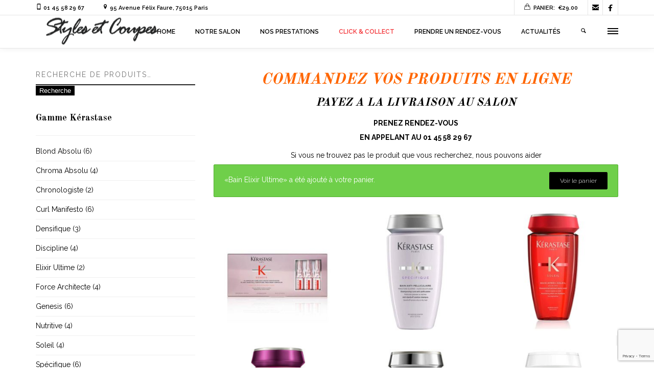

--- FILE ---
content_type: text/html; charset=UTF-8
request_url: https://styles-et-coupes.com/click-collect/?add-to-cart=1894
body_size: 14894
content:
<!DOCTYPE html>
<!--[if lt IE 7 ]><html class="ie ie6" lang="fr-FR"> <![endif]-->
<!--[if IE 7 ]><html class="ie ie7" lang="fr-FR"> <![endif]-->
<!--[if IE 8 ]><html class="ie ie8" lang="fr-FR"> <![endif]-->
<!--[if IE 9 ]><html class="ie ie9" lang="fr-FR"> <![endif]-->
<!--[if (gt IE 9)|!(IE)]><!-->
<html lang="fr-FR"><!--<![endif]-->
<head>
	<title>Click &amp; Collect | Coiffeur Styles et Coupes Paris 15</title>
        <meta http-equiv="X-UA-Compatible" content="IE=Edge" />
	<meta charset="UTF-8" />
	<link rel="profile" href="http://gmpg.org/xfn/11" />
	<meta name="viewport" content="width=device-width, initial-scale=1"/>
	<link rel="icon" href="https://styles-et-coupes.com/wp-content/uploads/2020/11/favico.png" type="image/x-icon" />

    <link rel="apple-touch-icon" href="https://styles-et-coupes.com/wp-content/uploads/2020/11/favico_57.png">
    <link rel="apple-touch-icon" sizes="76x76" href="https://styles-et-coupes.com/wp-content/uploads/2020/11/favico_76.png">
    <link rel="apple-touch-icon" sizes="120x120" href="https://styles-et-coupes.com/wp-content/uploads/2020/11/favico_120.png">
    <link rel="apple-touch-icon" sizes="152x152" href="https://styles-et-coupes.com/wp-content/uploads/2020/11/favico_152.png">
    
	<link rel="pingback" href="https://styles-et-coupes.com/xmlrpc.php" />
	<link rel="alternate" type="application/rss+xml" title="STYLES ET COUPES PARIS 15" href="https://styles-et-coupes.com/feed/" />
	<link rel="alternate" type="application/atom+xml" title="STYLES ET COUPES PARIS 15" href="https://styles-et-coupes.com/feed/atom/" />

    <script type="text/javascript">var $WP_AJAX_URL = "https://styles-et-coupes.com/wp-admin/admin-ajax.php", $WP_IS_HOME = false, $WP_HOME_URL = "https://styles-et-coupes.com";</script>
    	
<!-- This site is optimized with the Yoast SEO plugin v12.6 - https://yoast.com/wordpress/plugins/seo/ -->
<meta name="description" content="Commandez vos produits sur notre boutique en ligne. Click and collect Retrait au salon de coiffure après prise de rendez-vous au 01 45 58 29 67."/>
<meta name="robots" content="max-snippet:-1, max-image-preview:large, max-video-preview:-1"/>
<link rel="canonical" href="https://styles-et-coupes.com/click-collect/" />
<link rel="next" href="https://styles-et-coupes.com/click-collect/page/2/" />
<meta property="og:locale" content="fr_FR" />
<meta property="og:type" content="object" />
<meta property="og:title" content="Click &amp; Collect | Coiffeur Styles et Coupes Paris 15" />
<meta property="og:description" content="Commandez vos produits sur notre boutique en ligne. Click and collect Retrait au salon de coiffure après prise de rendez-vous au 01 45 58 29 67." />
<meta property="og:url" content="https://styles-et-coupes.com/click-collect/" />
<meta property="og:site_name" content="STYLES ET COUPES PARIS 15" />
<meta name="twitter:card" content="summary_large_image" />
<meta name="twitter:description" content="Commandez vos produits sur notre boutique en ligne. Click and collect Retrait au salon de coiffure après prise de rendez-vous au 01 45 58 29 67." />
<meta name="twitter:title" content="Click &amp; Collect | Coiffeur Styles et Coupes Paris 15" />
<script type='application/ld+json' class='yoast-schema-graph yoast-schema-graph--main'>{"@context":"https://schema.org","@graph":[{"@type":"Organization","@id":"https://styles-et-coupes.com/#organization","name":"Styles et Coupes","url":"https://styles-et-coupes.com/","sameAs":["https://www.facebook.com/styleset.coupes.5"],"logo":{"@type":"ImageObject","@id":"https://styles-et-coupes.com/#logo","url":"https://styles-et-coupes.com/wp-content/uploads/2018/10/logo-styles-et-coupesNB.png","width":286,"height":111,"caption":"Styles et Coupes"},"image":{"@id":"https://styles-et-coupes.com/#logo"}},{"@type":"WebSite","@id":"https://styles-et-coupes.com/#website","url":"https://styles-et-coupes.com/","name":"STYLES ET COUPES PARIS 15","description":"Le meilleur coiffeur visagiste de Paris","publisher":{"@id":"https://styles-et-coupes.com/#organization"},"potentialAction":{"@type":"SearchAction","target":"https://styles-et-coupes.com/?s={search_term_string}","query-input":"required name=search_term_string"}},{"@type":"CollectionPage","@id":"https://styles-et-coupes.com/click-collect/#webpage","url":"https://styles-et-coupes.com/click-collect/","inLanguage":"fr-FR","name":"Click &amp; Collect | Coiffeur Styles et Coupes Paris 15","isPartOf":{"@id":"https://styles-et-coupes.com/#website"},"description":"Commandez vos produits sur notre boutique en ligne. Click and collect Retrait au salon de coiffure apr\u00e8s prise de rendez-vous au 01 45 58 29 67.","breadcrumb":{"@id":"https://styles-et-coupes.com/click-collect/#breadcrumb"}},{"@type":"BreadcrumbList","@id":"https://styles-et-coupes.com/click-collect/#breadcrumb","itemListElement":[{"@type":"ListItem","position":1,"item":{"@type":"WebPage","@id":"https://styles-et-coupes.com/","url":"https://styles-et-coupes.com/","name":"Accueil"}},{"@type":"ListItem","position":2,"item":{"@type":"WebPage","@id":"https://styles-et-coupes.com/click-collect/","url":"https://styles-et-coupes.com/click-collect/","name":"Click &#038; Collect"}}]}]}</script>
<!-- / Yoast SEO plugin. -->

<link rel='dns-prefetch' href='//www.google.com' />
<link rel='dns-prefetch' href='//fonts.googleapis.com' />
<link rel='dns-prefetch' href='//s.w.org' />
<link rel="alternate" type="application/rss+xml" title="STYLES ET COUPES PARIS 15 &raquo; Flux" href="https://styles-et-coupes.com/feed/" />
<link rel="alternate" type="application/rss+xml" title="STYLES ET COUPES PARIS 15 &raquo; Flux des commentaires" href="https://styles-et-coupes.com/comments/feed/" />
<link rel="alternate" type="application/rss+xml" title="STYLES ET COUPES PARIS 15 &raquo; Flux pour Produits" href="https://styles-et-coupes.com/click-collect/feed/" />
		<script type="text/javascript">
			window._wpemojiSettings = {"baseUrl":"https:\/\/s.w.org\/images\/core\/emoji\/12.0.0-1\/72x72\/","ext":".png","svgUrl":"https:\/\/s.w.org\/images\/core\/emoji\/12.0.0-1\/svg\/","svgExt":".svg","source":{"concatemoji":"https:\/\/styles-et-coupes.com\/wp-includes\/js\/wp-emoji-release.min.js?ver=5.2.23"}};
			!function(e,a,t){var n,r,o,i=a.createElement("canvas"),p=i.getContext&&i.getContext("2d");function s(e,t){var a=String.fromCharCode;p.clearRect(0,0,i.width,i.height),p.fillText(a.apply(this,e),0,0);e=i.toDataURL();return p.clearRect(0,0,i.width,i.height),p.fillText(a.apply(this,t),0,0),e===i.toDataURL()}function c(e){var t=a.createElement("script");t.src=e,t.defer=t.type="text/javascript",a.getElementsByTagName("head")[0].appendChild(t)}for(o=Array("flag","emoji"),t.supports={everything:!0,everythingExceptFlag:!0},r=0;r<o.length;r++)t.supports[o[r]]=function(e){if(!p||!p.fillText)return!1;switch(p.textBaseline="top",p.font="600 32px Arial",e){case"flag":return s([55356,56826,55356,56819],[55356,56826,8203,55356,56819])?!1:!s([55356,57332,56128,56423,56128,56418,56128,56421,56128,56430,56128,56423,56128,56447],[55356,57332,8203,56128,56423,8203,56128,56418,8203,56128,56421,8203,56128,56430,8203,56128,56423,8203,56128,56447]);case"emoji":return!s([55357,56424,55356,57342,8205,55358,56605,8205,55357,56424,55356,57340],[55357,56424,55356,57342,8203,55358,56605,8203,55357,56424,55356,57340])}return!1}(o[r]),t.supports.everything=t.supports.everything&&t.supports[o[r]],"flag"!==o[r]&&(t.supports.everythingExceptFlag=t.supports.everythingExceptFlag&&t.supports[o[r]]);t.supports.everythingExceptFlag=t.supports.everythingExceptFlag&&!t.supports.flag,t.DOMReady=!1,t.readyCallback=function(){t.DOMReady=!0},t.supports.everything||(n=function(){t.readyCallback()},a.addEventListener?(a.addEventListener("DOMContentLoaded",n,!1),e.addEventListener("load",n,!1)):(e.attachEvent("onload",n),a.attachEvent("onreadystatechange",function(){"complete"===a.readyState&&t.readyCallback()})),(n=t.source||{}).concatemoji?c(n.concatemoji):n.wpemoji&&n.twemoji&&(c(n.twemoji),c(n.wpemoji)))}(window,document,window._wpemojiSettings);
		</script>
		<style type="text/css">
img.wp-smiley,
img.emoji {
	display: inline !important;
	border: none !important;
	box-shadow: none !important;
	height: 1em !important;
	width: 1em !important;
	margin: 0 .07em !important;
	vertical-align: -0.1em !important;
	background: none !important;
	padding: 0 !important;
}
</style>
	<link rel='stylesheet' id='wc-block-style-css'  href='https://styles-et-coupes.com/wp-content/plugins/woocommerce/packages/woocommerce-blocks/build/style.css?ver=2.4.5' type='text/css' media='all' />
<link rel='stylesheet' id='datetimepicker-css'  href='https://styles-et-coupes.com/wp-content/themes/coiffeur//css/datetimepicker.css?ver=5.2.23' type='text/css' media='all' />
<link rel='stylesheet' id='contact-form-7-css'  href='https://styles-et-coupes.com/wp-content/plugins/contact-form-7/includes/css/styles.css?ver=5.1.7' type='text/css' media='all' />
<link rel='stylesheet' id='essential-grid-plugin-settings-css'  href='https://styles-et-coupes.com/wp-content/plugins/essential-grid/public/assets/css/settings.css?ver=2.2.5' type='text/css' media='all' />
<link rel='stylesheet' id='tp-open-sans-css'  href='https://fonts.googleapis.com/css?family=Open+Sans%3A300%2C400%2C600%2C700%2C800&#038;ver=5.2.23' type='text/css' media='all' />
<link rel='stylesheet' id='tp-raleway-css'  href='https://fonts.googleapis.com/css?family=Raleway%3A100%2C200%2C300%2C400%2C500%2C600%2C700%2C800%2C900&#038;ver=5.2.23' type='text/css' media='all' />
<link rel='stylesheet' id='tp-droid-serif-css'  href='https://fonts.googleapis.com/css?family=Droid+Serif%3A400%2C700&#038;ver=5.2.23' type='text/css' media='all' />
<link rel='stylesheet' id='tp-fontello-css'  href='https://styles-et-coupes.com/wp-content/plugins/essential-grid/public/assets/font/fontello/css/fontello.css?ver=2.2.5' type='text/css' media='all' />
<link rel='stylesheet' id='woocommerce-layout-css'  href='https://styles-et-coupes.com/wp-content/plugins/woocommerce/assets/css/woocommerce-layout.css?ver=3.8.3' type='text/css' media='all' />
<link rel='stylesheet' id='woocommerce-smallscreen-css'  href='https://styles-et-coupes.com/wp-content/plugins/woocommerce/assets/css/woocommerce-smallscreen.css?ver=3.8.3' type='text/css' media='only screen and (max-width: 768px)' />
<link rel='stylesheet' id='woocommerce-general-css'  href='https://styles-et-coupes.com/wp-content/plugins/woocommerce/assets/css/woocommerce.css?ver=3.8.3' type='text/css' media='all' />
<style id='woocommerce-inline-inline-css' type='text/css'>
.woocommerce form .form-row .required { visibility: visible; }
</style>
<link rel='stylesheet' id='ms-main-css'  href='https://styles-et-coupes.com/wp-content/plugins/masterslider/public/assets/css/masterslider.main.css?ver=3.2.7' type='text/css' media='all' />
<link rel='stylesheet' id='ms-custom-css'  href='https://styles-et-coupes.com/wp-content/uploads/masterslider/custom.css?ver=5.5' type='text/css' media='all' />
<link rel='stylesheet' id='js_composer_front-css'  href='https://styles-et-coupes.com/wp-content/plugins/js_composer/assets/css/js_composer.min.css?ver=5.5.4' type='text/css' media='all' />
<link rel='stylesheet' id='style-css'  href='https://styles-et-coupes.com/wp-content/themes/coiffeur/style.css?ver=5.2.23' type='text/css' media='all' />
<link rel='stylesheet' id='ozy-fontset-css'  href='https://styles-et-coupes.com/wp-content/themes/coiffeur/font/ozy/styles.css?ver=5.2.23' type='text/css' media='all' />
<link rel='stylesheet' id='ozy-hair-saloon-fontset-css'  href='https://styles-et-coupes.com/wp-content/themes/coiffeur/font/hair-saloon/flaticon.css?ver=5.2.23' type='text/css' media='all' />
<link rel='stylesheet' id='superfish-css'  href='https://styles-et-coupes.com/wp-content/themes/coiffeur/css/superfish.min.css?ver=5.2.23' type='text/css' media='all' />
<link rel='stylesheet' id='fancybox-css'  href='https://styles-et-coupes.com/wp-content/themes/coiffeur/scripts/fancybox/jquery.fancybox.css?ver=5.2.23' type='text/css' media='all' />
<link rel='stylesheet' id='ozy-woocommerce-css'  href='https://styles-et-coupes.com/wp-content/themes/coiffeur/css/woocommerce.min.css?ver=5.2.23' type='text/css' media='all' />
<link rel='stylesheet' id='royalslider-css'  href='https://styles-et-coupes.com/wp-content/themes/coiffeur/scripts/royalslider/royalslider.min.css?ver=5.2.23' type='text/css' media='all' />
<link rel='stylesheet' id='rs-minimal-white-css'  href='https://styles-et-coupes.com/wp-content/themes/coiffeur/scripts/royalslider/skins/minimal-white/rs-minimal-white.min.css?ver=5.2.23' type='text/css' media='all' />
<script type='text/javascript' src='https://styles-et-coupes.com/wp-includes/js/jquery/jquery.js?ver=1.12.4-wp'></script>
<script type='text/javascript' src='https://styles-et-coupes.com/wp-includes/js/jquery/jquery-migrate.min.js?ver=1.4.1'></script>
<script type='text/javascript' src='https://styles-et-coupes.com/wp-content/plugins/mailchimp-widget/js/mailchimp-widget-min.js?ver=5.2.23'></script>
<script type='text/javascript' src='https://styles-et-coupes.com/wp-content/themes/coiffeur/scripts/datetimepicker/datetimepicker.js?ver=5.2.23'></script>
<script type='text/javascript' src='https://styles-et-coupes.com/wp-content/plugins/woocommerce/assets/js/jquery-blockui/jquery.blockUI.min.js?ver=2.70'></script>
<script type='text/javascript'>
/* <![CDATA[ */
var wc_add_to_cart_params = {"ajax_url":"\/wp-admin\/admin-ajax.php","wc_ajax_url":"\/?wc-ajax=%%endpoint%%","i18n_view_cart":"Voir le panier","cart_url":"https:\/\/styles-et-coupes.com\/cart\/","is_cart":"","cart_redirect_after_add":"no"};
/* ]]> */
</script>
<script type='text/javascript' src='https://styles-et-coupes.com/wp-content/plugins/woocommerce/assets/js/frontend/add-to-cart.min.js?ver=3.8.3'></script>
<script type='text/javascript' src='https://styles-et-coupes.com/wp-content/plugins/js_composer/assets/js/vendors/woocommerce-add-to-cart.js?ver=5.5.4'></script>
<script type='text/javascript' src='https://styles-et-coupes.com/wp-content/themes/coiffeur/scripts/modernizr.js?ver=5.2.23'></script>
<link rel='https://api.w.org/' href='https://styles-et-coupes.com/wp-json/' />
<link rel="EditURI" type="application/rsd+xml" title="RSD" href="https://styles-et-coupes.com/xmlrpc.php?rsd" />
<link rel="wlwmanifest" type="application/wlwmanifest+xml" href="https://styles-et-coupes.com/wp-includes/wlwmanifest.xml" /> 

<script>var ms_grabbing_curosr='https://styles-et-coupes.com/wp-content/plugins/masterslider/public/assets/css/common/grabbing.cur',ms_grab_curosr='https://styles-et-coupes.com/wp-content/plugins/masterslider/public/assets/css/common/grab.cur';</script>
<meta name="generator" content="MasterSlider 3.2.7 - Responsive Touch Image Slider" />
	<noscript><style>.woocommerce-product-gallery{ opacity: 1 !important; }</style></noscript>
	<meta name="generator" content="Powered by WPBakery Page Builder - drag and drop page builder for WordPress."/>
<!--[if lte IE 9]><link rel="stylesheet" type="text/css" href="https://styles-et-coupes.com/wp-content/plugins/js_composer/assets/css/vc_lte_ie9.min.css" media="screen"><![endif]-->		<style type="text/css">
			/*@media only screen and (min-width: 1212px) {*/
			@media only screen and (min-width: 1025px) {
				.container{padding:0;width:1212px;}
				#content{width:792px;}
				#sidebar{width:312px;}
			}
	
				
	
			/* Body Background Styling
			/*-----------------------------------------------------------------------------------*/
			body{background-color:#ffffff;background-repeat:inherit;background-position:center center;}
		
			/* Layout and Layout Styling
			/*-----------------------------------------------------------------------------------*/
			#main,
			.main-bg-color{
				background-color:rgba(255,255,255,1);
			}
			#main.header-slider-active>.container,
			#main.footer-slider-active>.container{
				margin-top:0px;
			}
			.ozy-header-slider{
				margin-top:px;
			}
			#footer .container>div,
			#footer .container,
			#footer{
				height:56px;min-height:56px;
			}
			#footer,#footer>footer .container{
				line-height:56px;
			}
			#footer .top-social-icons>a>span {
				line-height:56px;
			}
			@-moz-document url-prefix() { 
				#footer .top-social-icons>a>span{line-height:56px;}
			}			
			#footer,
			#footer-widget-bar {
				background-color:rgba(0,0,0,1)			}
			#footer input,#footer a,#footer span,#footer p,#footer div,#footer td,#footer tr,#footer th,#footer h1,#footer h2,#footer h3,#footer h4,#footer h5,#footer h6,
			#footer-widget-bar input,#footer-widget-bar a,#footer-widget-bar span,#footer-widget-bar p,#footer-widget-bar div,#footer-widget-bar td,#footer-widget-bar tr,#footer-widget-bar th,#footer-widget-bar h1,#footer-widget-bar h2,#footer-widget-bar h3,#footer-widget-bar h4,#footer-widget-bar h5,#footer-widget-bar h6 {
				color:#ffffff !important;
			}
			#footer a:hover,
			#footer-widget-bar a:hover {
				color:#8c8c8c !important;
			}				
			#footer,
			#footer-widget-bar,
			#footer .top-social-icons>a {
				border-color:#3b3b3b			}
			
			#footer a,
			#footer-widget-bar a {
				color:#8c8c8c			}
			#footer-widget-bar input {
				background-color:rgba(0,0,0,1) !important;
			}
			#footer-widget-bar input,
			#footer-widget-bar .opening-time {
				border-color:#ffffff !important;				
			}
					@media only screen and (max-width: 479px) {
				#footer{height:112px;}			
				#main>.container{margin-top:px;}
			}
			@media only screen and (max-width: 1024px) and (min-width: 480px) {
				#header #title{padding-right:20px;}
				#header #title>a{line-height:px;}
				#main>.container{margin-top:px;}
				#footer{height:56px;}
			}	
			
					/* WooCommerce
			/*-----------------------------------------------------------------------------------*/
			.ozy-product-overlay .button:hover{
				background-color:rgb(0,0,0) !important;
				color:rgb(255,255,255) !important;
				border:1px solid rgba(0,0,0,1) !important;
			}
			.woocommerce div.product .woocommerce-tabs ul.tabs li.active,
			.woocommerce-page div.product .woocommerce-tabs ul.tabs li.active,
			.woocommerce #content div.product .woocommerce-tabs ul.tabs li.active,
			.woocommerce-page #content div.product .woocommerce-tabs ul.tabs li.active{
				background-color:#f33337 !important;
				border-color:#f33337 !important;
				border-color:#f33337 !important;
			}
			.woocommerce div.product .woocommerce-tabs ul.tabs li,
			.woocommerce-page div.product .woocommerce-tabs ul.tabs li,
			.woocommerce #content div.product .woocommerce-tabs ul.tabs li,
			.woocommerce-page #content div.product .woocommerce-tabs ul.tabs li{
				border-color:rgba(240,240,240,1);
			}
			.woocommerce div.product span.price, 
			.woocommerce-page div.product span.price, 
			.woocommerce #content div.product span.price, 
			.woocommerce-page #content div.product span.price, 
			.woocommerce div.product p.price, 
			.woocommerce-page div.product p.price, 
			.woocommerce #content div.product p.price,
			.woocommerce-page #content div.product p.price,
			.woocommerce div.product .woocommerce-tabs ul.tabs li a,
			.woocommerce-page div.product .woocommerce-tabs ul.tabs li a,
			.woocommerce #content div.product .woocommerce-tabs ul.tabs li a,
			.woocommerce-page #content div.product .woocommerce-tabs ul.tabs li a{
				color:#000000 !important;
			}
			.woocommerce-pagination>ul>li>a,
			.woocommerce-pagination>ul>li>span{
				color:#000000 !important;
			}
			#woocommerce-lightbox-cart h3:first-letter,
			#woocommerce-lightbox-cart ul.cart_list.product_list_widget>li{			
				/*border-color:#000000;*/
				border-color:rgba(0,0,0,.2);
			}
			
			.woocommerce-page .button,
			body.woocommerce-page input[type=button],
			body.woocommerce-page input[type=submit],
			body.woocommerce-page button[type=submit]{
				background:rgba(0,0,0,1) !important;
				color:rgb(255,255,255) !important;
				border:1px solid rgba(0,0,0,1) !important;
			}
			.woocommerce-page .button:hover,
			body.woocommerce-page input[type=button]:hover,
			body.woocommerce-page input[type=submit]:hover,
			body.woocommerce-page button[type=submit]:hover{
				background:rgb(243,51,55) !important;
				color:rgb(255,255,255) !important;
				border:1px solid rgba(243,51,55,1) !important;
			}
			
				
			/* Primary Menu Styling
			/*-----------------------------------------------------------------------------------*/
					header .sf-menu>li>a,#nav-primary,
			#nav-primary>nav>div>ul>li,
			#nav-primary>nav>div>ul>li>a,
			#nav-primary>nav>div>ul>li:before{
				line-height:63px;height:63px;
			}			
			#sidr-menu>.lines-button .lines,
			#sidr-menu>.lines-button .lines:before,
			#sidr-menu>.lines-button .lines:after{
				background:rgba(255,255,255,1);
			}
	    	#sidr-menu>.lines-button:hover .lines,
			#sidr-menu>.lines-button:hover .lines:before,
			#sidr-menu>.lines-button:hover .lines:after{
				background:rgba(255,255,255,1);
			}
			#slide-menu,
			#slide-menu>a>span{
				line-height:px;
				height:px;
				width:px;
			}
			#slide-menu>a>span{
				color:rgba(255,255,255,1);
			}
							#header{
					background-color:transparent;
				}
				#slide-menu,#sidr{
					background-color:rgba(0,0,0,1);
				}
				
			.sf-menu ul li:hover,
			.sf-menu ul li.sfHover,
			#header #slide-menu:hover{
				background-color:rgba(32,32,32,1);
			}
			.sf-menu ul li,
			.sf-menu ul ul li,
			.sf-menu .sub-menu li:hover,
			.sf-menu .sub-menu li.sfHover,
			#header #slide-menu,
			.sf-menu .sub-menu .current-menu-parent{
				background-color:rgba(0,0,0,1);
			}
			#nav-primary .sf-menu>li::after{
				background-color:rgba(0,0,0,1);
			}
			#nav-top-small,
			#nav-top-small .top-social-icons>a,
			.sf-menu a,.sf-menu>li:before,
			#sidr,
			#sidr li,
			#sidr li:before,
			#sidr a,
			#sidr input {
				font-family:"Raleway";font-weight:600;font-style:normal;font-size:12px;line-height:1.5em;color:rgba(255,255,255,1);			}
			
			.sf-menu ul li:hover>a, 
			nav>div>ul>li.current-menu-item:before, 
			.sf-menu>li.current-menu-ancestor:before, 
			.sf-menu>li:hover:before,
			.sub-menu .current-menu-parent>a,
			#sidr a:hover{color:rgba(255,255,255,1);}
			
			.sf-arrows .sf-with-ul:after,
			.sf-arrows>li:hover>.sf-with-ul:after{
				border-top-color: rgba(255,255,255,1);
			}
			.header-logo>h1>a{
				color:rgba(255,255,255,1) !important;
			}			
			/*#header-information-bar{
				text-align:;
			}*/			
			#header,
			#nav-top-small ul.info-bar *,
			#nav-top-small ul.sf-menu li,
			#nav-top-small .top-social-icons>a,
			.ozy-alternate-menu #header #nav-top-small,
			.search-input-unfold.open form {
				border-color:rgba(255,255,255,0.3);
			}
		#nav-primary{width:auto;}			/*classic*/
			.sf-menu ul li:hover, 
			.sf-menu ul li.sfHover, 
			#header #slide-menu:hover,
			#nav-primary>nav>div>ul ul>li.current_page_item>a {
				background-color:rgba(32,32,32,1);
			}
			.sf-menu ul li, 
			.sf-menu ul ul li, 
			.sub-menu li:hover,
			.sub-menu li.sfHover, 
			#header #slide-menu, 
			.sub-menu .current-menu-parent{
				background-color:rgba(0,0,0,1);
			}
			#nav-primary .sf-menu>li::after{
				background-color:rgba(0,0,0,1);
			}
			.sf-menu>li>a{
				font-family:"Raleway";font-weight:600;font-style:normal;font-size:12px;line-height:1.5em;color:rgba(255,255,255,1);			}
			.sf-menu ul>li>a{
				font-family:"Raleway";font-weight:500;font-style:normal;font-size:12px;line-height:1.5em;color:rgba(255,255,255,1);			}
			.sf-menu>li:hover>a,
			.sf-menu ul li:hover>a,
			.current-menu-parent>a,
			.current-menu-ancestor>a,
			.current_page_item>a {
				color:rgba(255,255,255,1);
			}
			.sf-menu ul li:hover>a,
			.sf-menu ul .current-menu-parent>a,
			.sf-menu ul .current-menu-ancestor>a,
			.sf-menu ul .current_page_item>a {
				background-color:rgba(32,32,32,1);
			}
			.sf-arrows .sf-with-ul:after,
			.sf-arrows>li:hover>.sf-with-ul:after{
				border-top-color: rgba(255,255,255,1);
			}
				.ozy-alternate-menu #sidr-menu>.lines-button .lines,
    .ozy-alternate-menu #sidr-menu>.lines-button .lines:before,
    .ozy-alternate-menu #sidr-menu>.lines-button .lines:after{
    	background:rgba(0,0,0,1);
    }
    .ozy-alternate-menu #sidr-menu>.lines-button:hover .lines,
    .ozy-alternate-menu #sidr-menu>.lines-button:hover .lines:before,
    .ozy-alternate-menu #sidr-menu>.lines-button:hover .lines:after{
    	background:rgba(243,51,55,1);
    }

    .ozy-alternate-menu #slide-menu,
    .ozy-alternate-menu #header{
    	background-color:rgba(255,255,255,1);
    }
	.ozy-alternate-menu .sf-menu ul li:hover, 
    .ozy-alternate-menu .sf-menu ul li.sfHover{
    	background-color:rgba(32,32,32,1);
    }
    .ozy-alternate-menu .sf-menu ul li, 
    .ozy-alternate-menu .sf-menu ul ul li, 
    .ozy-alternate-menu .sf-menu .sub-menu li:hover, 
    .ozy-alternate-menu .sf-menu .sub-menu li.sfHover, 
    .ozy-alternate-menu #header #slide-menu, 
    .ozy-alternate-menu .sf-menu .sub-menu .current-menu-parent{
    	background-color:rgba(255,255,255,1);
    }
	.ozy-alternate-menu #nav-primary .sf-menu>li::after{
    	background-color:rgba(255,255,255,1);
    }
    .ozy-alternate-menu #nav-top-small ul.info-bar *,
    .ozy-alternate-menu #nav-top-small .top-social-icons>a,
	.ozy-alternate-menu .sf-menu a,
    .ozy-alternate-menu .sf-menu>li:before{
    	color: rgba(0,0,0,1)    }

	.ozy-alternate-menu .sf-menu ul li:hover>a,
	.ozy-alternate-menu nav>div>ul>li.current-menu-item:before, 
	.ozy-alternate-menu .sf-menu>li.current-menu-ancestor:before, 
	.ozy-alternate-menu .sf-menu>li:hover:before,
	.ozy-alternate-menu .sub-menu .current-menu-parent>a {
    	color:rgba(243,51,55,1);
    }
	
	.ozy-alternate-menu .sf-arrows .sf-with-ul:after,
    .ozy-alternate-menu .sf-arrows>li:hover>.sf-with-ul:after{
    	border-top-color: rgba(0,0,0,1);
	}
	.ozy-alternate-menu .header-logo>h1>a{color:rgba(0,0,0,1) !important;}
    
    .ozy-alternate-menu #header,
    .ozy-alternate-menu #header #nav-top-small .top-social-icons>a,
   	.ozy-alternate-menu #header #nav-top-small ul.sf-menu li,    
    .ozy-alternate-menu #header #nav-top-small,
    .ozy-alternate-menu .search-input-unfold.open form {
        border-color:rgba(0,0,0,0.1);
    }    

	/*classic*/
	.ozy-alternate-menu .sf-menu ul li:hover, 
    .ozy-alternate-menu .sf-menu ul li.sfHover, 
    .ozy-alternate-menu #header #slide-menu:hover,
    .ozy-alternate-menu #nav-primary>nav>div>ul ul>li.current_page_item>a{background-color:rgba(32,32,32,1);}
    .ozy-alternate-menu .sf-menu ul li, 
    .ozy-alternate-menu .sf-menu ul ul li, 
    .ozy-alternate-menu .sub-menu li:hover, 
    .ozy-alternate-menu .sub-menu li.sfHover, 
    .ozy-alternate-menu #header #slide-menu, 
    .ozy-alternate-menu .sub-menu .current-menu-parent,
    .ozy-alternate-menu #nav-primary .sf-menu>li::after,
    /*.ozy-alternate-menu .sf-menu a*/ {
    	background-color:rgba(255,255,255,1);
    }
	/*.sf-menu ul li>a, */
	.ozy-alternate-menu .sf-menu>li:hover>a,
    .ozy-alternate-menu .current-menu-parent>a,
    .ozy-alternate-menu .current-menu-ancestor>a,
    .ozy-alternate-menu .current_page_item>a {
		color:rgba(243,51,55,1);    
    }
    .ozy-alternate-menu .sf-menu ul li:hover>a,
    .ozy-alternate-menu .sf-menu ul .current-menu-parent>a,
    .ozy-alternate-menu .sf-menu ul .current-menu-ancestor>a,
    .ozy-alternate-menu .sf-menu ul .current_page_item>a {
	    background-color:rgba(32,32,32,1);
    }
	.ozy-alternate-menu .sf-arrows .sf-with-ul:after,
    .ozy-alternate-menu .sf-arrows>li:hover>.sf-with-ul:after{
    	border-top-color: rgba(0,0,0,1);
    }			/* Sidebar Menu
			/*-----------------------------------------------------------------------------------*/
			#sidr{background-color:rgba(0,0,0,1);}
			#sidr>h5{line-height:px !important;}
			#sidr,#sidr span,#sidr p,#sidr div,#sidr td,#sidr tr,#sidr th,#sidr h1,#sidr h2,#sidr h3,#sidr h4,#sidr h5,#sidr h6{color:rgba(255,255,255,1) !important;}
			#sidr input{border:1px solid rgba(255,255,255,1);}

			/* Widgets
			/*-----------------------------------------------------------------------------------*/
			.widget li>a{
				color:#000000 !important;
			}
			.widget li>a:hover{
				color:#f33337 !important;
			}
			.ozy-latest-posts>a>span{
				background-color:rgba(243,51,55,.8);color:rgba(255,255,255,1);
			}
			
			/* Page Styling and Typography
			/*-----------------------------------------------------------------------------------*/
			.content-color-alternate{
				color:#f33337 !important;
			}
			.content-color,
			h1.content-color>a,h2.content-color>a,h3.content-color>a,h4.content-color>a,h5.content-color>a,h6.content-color>a {
				color:#000000 !important;
			}
			.ozy-footer-slider,
			.content-font,
			.ozy-header-slider,
			#content,
			#footer-widget-bar,
			#sidebar,
			#footer,
			input,
			select,
			textarea,
			.tooltipsy,
			.fancybox-inner,
			#woocommerce-lightbox-cart {
				font-family:"Raleway";font-weight:normal;font-style:normal;font-size:14px;line-height:1.5em;color:#000000;			}
			#content a:not(.ms-btn),
			#sidebar a,#footer a,
			.alternate-text-color,
			#footer-widget-bar>.container>.widget-area a:hover,
			.fancybox-inner a,
			#woocommerce-lightbox-cart a {
				color:#f33337;
			}
			#footer #social-icons a,
			#ozy-share-div>a>span,
			.a-page-title,
			.page-pagination>a,
			.fancybox-inner,
			#woocommerce-lightbox-cart{
				color:#000000 !important;
			}
			.page-pagination>.current{
				background-color:rgba(240,240,240,1);
			}
			.a-page-title:hover{
				border-color:#000000 !important;
			}
			#header-logo h1,
			.nav-box a,
			#page-title-wrapper h1,
			#page-title-wrapper h3,
			#side-nav-bar a,
			#side-nav-bar h3,
			#content h1,
			#footer-widget-bar h1,
			#footer-widget-bar h2,
			#footer-widget-bar h3,
			#footer-widget-bar h4,
			#footer-widget-bar h5,
			#footer-widget-bar h6,
			#sidr h1,
			#sidr h2,
			#sidr h3,
			#sidr h4,
			#sidr h5,
			#sidr h6,
			#sidebar .widget h1,
			#footer h1,
			#content h2,
			#sidebar .widget h2,
			#footer h2,
			#content h3,
			#sidebar .widget h3,
			#footer h3,
			#content h4,
			#sidebar .widget h4,
			#footer h4,
			#content h5,
			#sidebar .widget h5,
			#footer h5,
			#content h6,
			#sidebar .widget h6,
			#footer h6,
			.heading-font,
			#logo,
			#tagline,
			.ozy-ajax-shoping-cart{
				font-family:"Old Standard TT";color:#000000;			}
			#page-title-wrapper h1,
			#content h1,
			#footer-widget-bar h1,
			#sidebar h1,
			#footer h1,
			#header-logo h1,
			#sidr h1{
					font-weight:700;font-style:normal;font-size:40px;line-height:1.5em;			}
			#footer-widget-bar .widget-area h4,
			#sidebar .widget>h4 {
				font-weight:700;font-style:normal;font-size:18px;line-height:1.5em;			}
			#content h2,
			#footer-widget-bar h2,
			#sidebar h2,
			#footer h2,
			#sidr h2{
				font-weight:700;font-style:italic;font-size:30px;line-height:1.5em;;
			}
			#page-title-wrapper h3,
			#content h3,
			#footer-widget-bar h3,
			#sidebar h3,
			#footer h3,
			#sidr h3{
				font-weight:700;font-style:italic;font-size:22px;line-height:1.5em;;
			}
			#content h4,
			#footer-widget-bar h4,
			#sidebar h4,
			#footer h4,
			#sidr h4{
				font-weight:700;font-style:normal;font-size:18px;line-height:1.5em;;
			}
			#content h5,
			#footer-widget-bar h5,
			#sidebar h5,
			#footer h5,
			#sidr h5{
				font-weight:400;font-style:normal;font-size:16px;line-height:1.5em;;
			}
			#content h6,
			#footer-widget-bar h6,
			#sidebar h6,
			#footer h6,
			#sidr h6{
				font-weight:700;font-style:italic;font-size:14px;line-height:1.5em;;
			}
			#footer-widget-bar .widget a:hover,
			#sidebar .widget a:hover{
				color:#000000;
			}
			span.plus-icon>span{
				background-color:#000000;
			}
						
			
			/* Forms
			/*-----------------------------------------------------------------------------------*/
			input:not([type=image]):not([type=submit]):not([type=file]),
			textarea{
				background-color:rgba(255,255,255,1);
				border-color:rgba(35,35,35,1) !important;
			}
			#content input:not([type=image]):not([type=submit]):not([type=file]):hover,
			#content textarea:hover,
			#content input:not([type=image]):not([type=submit]):not([type=file]):focus,
			#content textarea:focus{
				border-color:#f33337 !important;
			}
			.rsMinW .rsBullet span{
				background-color:rgb(35,35,35);
			}
			.generic-button,
			.woocommerce-page .button,
			.rsMinW .rsArrowIcn,
			input[type=button],
			input[type=submit],
			button[type=submit],
			.comment-body .reply>a,
			.tagcloud>a{
				color:rgb(255,255,255) !important;
				background-color:rgba(0,0,0,1);
				border:1px solid rgba(0,0,0,1);
			}
			.post-submeta>a.button:hover,
			.woocommerce-page .button:hover,
			.rsMinW .rsArrowIcn:hover,
			input[type=button]:hover,
			input[type=submit]:hover,
			button[type=submit]:hover,
			.comment-body .reply>a:hover,
			.tagcloud>a:hover{
				background-color:rgb(243,51,55);
				color:rgb(255,255,255) !important;
				border:1px solid rgba(243,51,55,1);
			}			
			
			/* Blog Comments & Blog Stuff
			/*-----------------------------------------------------------------------------------*/
			.comment-body,
			#ozy-share-div>a{
				background-color:rgba(240,240,240,1);
			}
			.post-submeta>div>div.button{
				background-color:#000000;
			}
			.post-submeta>div>div.arrow{
				border-color: transparent #000000 transparent transparent;
			}
			.post-title>span,
			.post-submeta>a>span,
			.simple-post-format>div>span{
				background-color:#f33337 !important;
			}
			.featured-thumbnail-header p,
			.featured-thumbnail-header a,
			.featured-thumbnail-header h1{
				color:#ffffff !important;
			}
			.featured-thumbnail-header>div{
				background-color:rgba(243,51,55,.4);
			}
			.featured-thumbnail>a,
			.ozy-related-posts .related-post-item>a{
				background-color:rgba(243,51,55,.8);
			}
			.post-submeta>div>div.button>a>span{
				color:rgba(240,240,240,1);
			}
			.post-meta p.g{
				color:#000000;
			}	
			
			#single-blog-tags>a,
			.ozy-related-posts .caption,
			.ozy-related-posts .caption>h4>a{
				color:rgba(255,255,255,1) !important;
				background-color:#000000;
			}
			#single-blog-tags>a:hover{
				color:rgba(255,255,255,1);
				background-color:#f33337;
			}
	
			/*post formats*/
			.simple-post-format.post-excerpt-aside>div{
				background-color:rgba(0,0,0,.8);
			}
			.simple-post-format>div{
				background-color:#000000;
			}
			.simple-post-format>div>span,
			.simple-post-format>div>h2,
			.simple-post-format>div>p,
			.simple-post-format>div>p>a,
			.simple-post-format>div>blockquote,
			.post-excerpt-audio>div>div{
				color:rgb(255,255,255) !important;
			}
			div.sticky.post-single {
				background-color:rgba(240,240,240,1);
				border-color:rgba(240,240,240,1);
			}
			
			/* Shortcodes
			/*-----------------------------------------------------------------------------------*/
			.ozy-postlistwithtitle-feed>a:hover{
				background-color:rgb(243,51,55);
			}
			.ozy-postlistwithtitle-feed>a:hover *{
				color:rgb(255,255,255) !important;
			}
			
			.ozy-accordion>h6.ui-accordion-header>span,
			.ozy-tabs .ozy-nav .ui-tabs-selected a,
			.ozy-tabs .ozy-nav .ui-tabs-active a,
			.ozy-toggle span.ui-icon{
				background-color:#f33337;
			}
			.ozy-tabs .ozy-nav .ui-tabs-selected a,
			.ozy-tabs .ozy-nav .ui-tabs-active a{
				border-color:#f33337 !important;
			}
			.ozy-tabs .ozy-nav li a{
				color:#000000 !important;
			}
			
			/*owl carousel*/
			.ozy-owlcarousel .item.item-extended>a .overlay-one *,
			.ozy-owlcarousel .item.item-extended>a .overlay-two *{
				color:#ffffff !important;
			}
			.ozy-owlcarousel .item.item-extended>a .overlay-one-bg{
				background-color:#f33337;
				background-color:rgba(243,51,55,0.5);
			}
			.ozy-owlcarousel .item.item-extended>a .overlay-two{
				background-color:#f33337;
				background-color:rgba(243,51,55,0.85);
			}
			.owl-theme .owl-controls .owl-page.active span{
				background-color:#f33337;
			}
			
			.ozy-button.auto,.wpb_button.wpb_ozy_auto{
				background-color:rgba(0,0,0,1);
				color:rgba(255,255,255,1);
			}
			.ozy-button.auto:hover,
			.wpb_button.wpb_ozy_auto:hover{
				border-color:rgba(243,51,55,1);
				color:rgba(255,255,255,1) !important;
				background-color:rgba(243,51,55,1);
			}
			
			.ozy-icon.circle{
				background-color:#000000;
			}
			.ozy-icon.circle2{
				color:#000000;
				border-color:#000000;
			}
			a:hover>.ozy-icon.square,
			a:hover>.ozy-icon.circle{
				background-color:transparent !important;color:#000000;
			}
			a:hover>.ozy-icon.circle2{
				color:#000000;
				border-color:transparent !important;
			}
	
			.wpb_content_element .wpb_tabs_nav li.ui-tabs-active{
				background-color:#f33337 !important;
				border-color:#f33337 !important;
			}
			.wpb_content_element .wpb_tabs_nav li,
			.wpb_accordion .wpb_accordion_wrapper .wpb_accordion_header{
				border-color:rgba(240,240,240,1) !important;
			}
			.wpb_content_element .wpb_tabs_nav li.ui-tabs-active>a{
				color:rgba(255,255,255,1) !important;
			}
			.wpb_content_element .wpb_tour_tabs_wrapper .wpb_tabs_nav a,
			.wpb_content_element .wpb_accordion_header a{
				color:#000000 !important;
			}
			.wpb_content_element .wpb_accordion_wrapper .wpb_accordion_header{
				font-size:14px !important;
				line-height:1.5em !important
			}
			.pricing-table .pricing-table-column+.pricetable-featured .pricing-price{
				color:#f33337 !important;
			}
			.pricing-table li,
			.pricing-table .pricing-table-column:first-child,
			.pricing-table .pricing-table-column{
				border-color:rgba(240,240,240,1) !important;
			}
			.pricing-table .pricing-table-column+.pricetable-featured,
			.pricing-table .pricing-table-column.pricetable-featured:first-child{
				border:4px solid #f33337 !important;
			}
			
			/* Shared Border Color
			/*-----------------------------------------------------------------------------------*/			
			.ozy-border-color,
			#ozy-share-div.ozy-share-div-blog,
			.page-content table td,
			#content table tr,
			.post-content table td,
			.ozy-toggle .ozy-toggle-title,
			.ozy-toggle-inner,
			.ozy-tabs .ozy-nav li a,
			.ozy-accordion>h6.ui-accordion-header,
			.ozy-accordion>div.ui-accordion-content,
			.chat-row .chat-text,
			#sidebar .widget>h4,
			#sidebar .widget li,
			.ozy-content-divider,
			#post-author,
			.single-post .post-submeta,
			.widget ul ul,
			blockquote,
			.page-pagination>a,
			.page-pagination>span,
			.woocommerce-pagination>ul>li>*,
			#content select,
			body.search article.result,
			div.rssSummary,
			#sidr input,
			#content table tr td,
			#content table tr th,
			.widget .testimonial-box {
				border-color:rgba(240,240,240,1);
			}
			#content table tr.featured {
				border:2px solid #f33337 !important;
			}		
			/* Specific heading styling
			/*-----------------------------------------------------------------------------------*/	
		.woocommerce-page article .page-title{
						display:none !important
					}#page-title-wrapper{
						height:100px
					}#main{
						margin-top:93px;
					}body.ozy-page-locked #main,
				body.no-page-title #main{
					margin-top:93px
				}		
			
			/* Conditional Page Template Styles
			/*-----------------------------------------------------------------------------------*/
					
		</style>
		<link rel='stylesheet' href='//fonts.googleapis.com/css?family=Raleway:400,100,300,700%7COld+Standard+TT:400,100,300,700' type='text/css' />
		<style type="text/css" id="wp-custom-css">
			#booking_form_div1 input[type="button"] {
    color: black !important;
    font-weight: 600;
    padding: 10px !important;
}		</style>
		<noscript><style type="text/css"> .wpb_animate_when_almost_visible { opacity: 1; }</style></noscript></head>

<body class="archive post-type-archive post-type-archive-product theme-coiffeur _masterslider _msp_version_3.2.7 woocommerce woocommerce-page woocommerce-no-js ozy-page-model-full ozy-alternate-menu ozy-page-locked ozy-page-model-has-sidebar ozy-classic has-page-title wpb-js-composer js-comp-ver-5.5.4 vc_responsive">

	
			            <div id="header" class="header-v1">
                <div id="top-search" class="clearfix search-input-unfold">
                    <form action="https://styles-et-coupes.com/" method="get" class="wp-search-form">
                        <i class="oic-zoom"></i>
                        <input type="text" name="s" id="search" autocomplete="off" placeholder="Type and hit Enter" />
                        <i class="oic-simple-line-icons-129" id="ozy-close-search"></i>
                    </form>
                </div><!--#top-search-->
				
				<div id="nav-top-small">
					<div class="container">
						<ul class="info-bar">
                        	<li><i class="oic-mobile-1"></i>&nbsp;<span>01 45 58 29 67</span></li><li><i class="oic-location-1"></i>&nbsp;<span>95 Avenue Félix Faure, 75015 Paris</span></li>                        </ul>
                        <nav>
                            <ul class="sf-menu">
								
								<li class="menu-item menu-item-wc ozy-ajax-shoping-cart"><a href="https://styles-et-coupes.com/cart/" class="cart-contents"><i class="oic-simple-line-icons-52"></i>&nbsp;&nbsp;<span>PANIER:&nbsp;&nbsp;<span class="woocommerce-Price-amount amount"><span class="woocommerce-Price-currencySymbol">&euro;</span>29.00</span></span></a></li>                                
                            </ul>
                            
                            <div class="top-social-icons">
                            <a href="mailto:rorichard@wanadoo.fr" target="_self" class="symbol-email"><span class="tooltip-top symbol" title="Email">&#xe024;</span></a><a href="http://www.facebook.com/styleset.coupes.5" target="_blank" class="symbol-facebook"><span class="tooltip-top symbol" title="Facebook">&#xe027;</span></a>                            </div>
                        </nav>                        
					</div>
                </div>

                <header>
                    <div class="container">
                    
                        <div id="header-logo" class="right">
                            <div class="header-logo">
                            <a href="https://styles-et-coupes.com" id="logo"><img id="logo-default" src="https://styles-et-coupes.com/wp-content/uploads/2023/01/logo-styles-et-coupes-resize.png" data-at2x="https://styles-et-coupes.com/wp-content/uploads/2023/01/logo-styles-et-coupes-resize.png" data-src="https://styles-et-coupes.com/wp-content/uploads/2023/01/logo-styles-et-coupes-resize.png" alt="logo"/><img style="display:none" id="logo-alternate" src="https://styles-et-coupes.com/wp-content/uploads/2023/01/logo-styles-et-coupesNB-resize.png" data-at2x="https://styles-et-coupes.com/wp-content/uploads/2023/01/logo-styles-et-coupesNB-resize.png" alt="logo"/>
</a>                            </div>
                        </div><!--#header-logo.container-->                    
                    
                        <div id="nav-primary" class="nav black right"><nav>
                        <div class="menu-primary-menu-container"><ul id="menu-primary-menu" class="sf-menu"><li id="menu-item-1121" class="menu-item menu-item-type-post_type menu-item-object-page menu-item-home menu-item-1121"><a href="https://styles-et-coupes.com/"><span>Home</span></a></li>
<li id="menu-item-1163" class="menu-item menu-item-type-post_type menu-item-object-page menu-item-1163"><a href="https://styles-et-coupes.com/notre-salon/"><span>Notre Salon</span></a></li>
<li id="menu-item-1462" class="menu-item menu-item-type-post_type menu-item-object-page menu-item-1462"><a href="https://styles-et-coupes.com/nos-prestations/"><span>Nos prestations</span></a></li>
<li id="menu-item-1830" class="menu-item menu-item-type-post_type menu-item-object-page current-menu-item current_page_item active menu-item-1830"><a href="https://styles-et-coupes.com/click-collect/"><span>Click &#038; Collect</span></a></li>
<li id="menu-item-1136" class="menu-item menu-item-type-post_type menu-item-object-page menu-item-1136"><a href="https://styles-et-coupes.com/contact/"><span>Prendre un rendez-vous</span></a></li>
<li id="menu-item-1584" class="menu-item menu-item-type-post_type menu-item-object-page menu-item-1584"><a href="https://styles-et-coupes.com/nos-promotions-actualites-et-guide/"><span>actualités</span></a></li>
<li class="menu-item menu-item-search">
					<a href="#top-search">
						<i class="oic-search-1">&nbsp;</i>
					</a>
				</li><li class="menu-item menu-item-side-menu">
				<a href="javascript:void(0);" id="sidr-menu">
					<span aria-label="Toggle Navigation" class="lines-button x">
						<span class="lines"></span>
					</span>
				</a>
			</li></ul></div>                        </nav></div><!--#nav-primary-->            
                        <div class="clear"></div>
                    </div><!--.container-->
                </header>        
    
            </div><!--#header-->
                    
                
    <div class="none">
        <p><a href="#content">Skip to Content</a></p>    </div><!--.none-->
        
    <div id="main" class="">
    
        			        <div class="container left-sidebar  no-vc">
            	<div id="sidebar" class="left-sidebar  no-vc">
		<ul>
        	<li class="widget"><form role="search" method="get" class="woocommerce-product-search" action="https://styles-et-coupes.com/">
	<label class="screen-reader-text" for="woocommerce-product-search-field-0">Recherche pour :</label>
	<input type="search" id="woocommerce-product-search-field-0" class="search-field" placeholder="Recherche de produits&hellip;" value="" name="s" />
	<button type="submit" value="Recherche">Recherche</button>
	<input type="hidden" name="post_type" value="product" />
</form>
</li><li class="widget"><h4>Gamme Kérastase</h4><ul class="woocommerce-widget-layered-nav-list"><li class="woocommerce-widget-layered-nav-list__item wc-layered-nav-term "><a rel="nofollow" href="https://styles-et-coupes.com/click-collect/?filter_gamme-kerastase=blond-absolu">Blond Absolu</a> <span class="count">(6)</span></li><li class="woocommerce-widget-layered-nav-list__item wc-layered-nav-term "><a rel="nofollow" href="https://styles-et-coupes.com/click-collect/?filter_gamme-kerastase=chroma-absolu">Chroma Absolu</a> <span class="count">(4)</span></li><li class="woocommerce-widget-layered-nav-list__item wc-layered-nav-term "><a rel="nofollow" href="https://styles-et-coupes.com/click-collect/?filter_gamme-kerastase=chronologiste">Chronologiste</a> <span class="count">(2)</span></li><li class="woocommerce-widget-layered-nav-list__item wc-layered-nav-term "><a rel="nofollow" href="https://styles-et-coupes.com/click-collect/?filter_gamme-kerastase=curl-manifesto">Curl Manifesto</a> <span class="count">(6)</span></li><li class="woocommerce-widget-layered-nav-list__item wc-layered-nav-term "><a rel="nofollow" href="https://styles-et-coupes.com/click-collect/?filter_gamme-kerastase=densifique">Densifique</a> <span class="count">(3)</span></li><li class="woocommerce-widget-layered-nav-list__item wc-layered-nav-term "><a rel="nofollow" href="https://styles-et-coupes.com/click-collect/?filter_gamme-kerastase=discipline">Discipline</a> <span class="count">(4)</span></li><li class="woocommerce-widget-layered-nav-list__item wc-layered-nav-term "><a rel="nofollow" href="https://styles-et-coupes.com/click-collect/?filter_gamme-kerastase=elixir-ultime">Elixir Ultime</a> <span class="count">(2)</span></li><li class="woocommerce-widget-layered-nav-list__item wc-layered-nav-term "><a rel="nofollow" href="https://styles-et-coupes.com/click-collect/?filter_gamme-kerastase=force-architecte">Force Architecte</a> <span class="count">(4)</span></li><li class="woocommerce-widget-layered-nav-list__item wc-layered-nav-term "><a rel="nofollow" href="https://styles-et-coupes.com/click-collect/?filter_gamme-kerastase=genesis">Genesis</a> <span class="count">(6)</span></li><li class="woocommerce-widget-layered-nav-list__item wc-layered-nav-term "><a rel="nofollow" href="https://styles-et-coupes.com/click-collect/?filter_gamme-kerastase=nutritive">Nutritive</a> <span class="count">(4)</span></li><li class="woocommerce-widget-layered-nav-list__item wc-layered-nav-term "><a rel="nofollow" href="https://styles-et-coupes.com/click-collect/?filter_gamme-kerastase=soleil">Soleil</a> <span class="count">(4)</span></li><li class="woocommerce-widget-layered-nav-list__item wc-layered-nav-term "><a rel="nofollow" href="https://styles-et-coupes.com/click-collect/?filter_gamme-kerastase=specifique">Spécifique</a> <span class="count">(6)</span></li><li class="woocommerce-widget-layered-nav-list__item wc-layered-nav-term "><a rel="nofollow" href="https://styles-et-coupes.com/click-collect/?filter_gamme-kerastase=volumifique">Volumifique</a> <span class="count">(1)</span></li></ul></li><li class="widget"><h4>Type de produits</h4><ul class="woocommerce-widget-layered-nav-list"><li class="woocommerce-widget-layered-nav-list__item wc-layered-nav-term "><a rel="nofollow" href="https://styles-et-coupes.com/click-collect/?filter_kerastase=ciment">Ciment</a> <span class="count">(2)</span></li><li class="woocommerce-widget-layered-nav-list__item wc-layered-nav-term "><a rel="nofollow" href="https://styles-et-coupes.com/click-collect/?filter_kerastase=creme">Crème</a> <span class="count">(3)</span></li><li class="woocommerce-widget-layered-nav-list__item wc-layered-nav-term "><a rel="nofollow" href="https://styles-et-coupes.com/click-collect/?filter_kerastase=fondant">Fondant</a> <span class="count">(7)</span></li><li class="woocommerce-widget-layered-nav-list__item wc-layered-nav-term "><a rel="nofollow" href="https://styles-et-coupes.com/click-collect/?filter_kerastase=gel-creme">Gel-crème</a> <span class="count">(1)</span></li><li class="woocommerce-widget-layered-nav-list__item wc-layered-nav-term "><a rel="nofollow" href="https://styles-et-coupes.com/click-collect/?filter_kerastase=huile">Huile</a> <span class="count">(3)</span></li><li class="woocommerce-widget-layered-nav-list__item wc-layered-nav-term "><a rel="nofollow" href="https://styles-et-coupes.com/click-collect/?filter_kerastase=lait">Lait</a> <span class="count">(3)</span></li><li class="woocommerce-widget-layered-nav-list__item wc-layered-nav-term "><a rel="nofollow" href="https://styles-et-coupes.com/click-collect/?filter_kerastase=masque">Masque</a> <span class="count">(11)</span></li><li class="woocommerce-widget-layered-nav-list__item wc-layered-nav-term "><a rel="nofollow" href="https://styles-et-coupes.com/click-collect/?filter_kerastase=serum">Serum</a> <span class="count">(6)</span></li><li class="woocommerce-widget-layered-nav-list__item wc-layered-nav-term "><a rel="nofollow" href="https://styles-et-coupes.com/click-collect/?filter_kerastase=shampoing">Shampoing</a> <span class="count">(17)</span></li><li class="woocommerce-widget-layered-nav-list__item wc-layered-nav-term "><a rel="nofollow" href="https://styles-et-coupes.com/click-collect/?filter_kerastase=spray">Spray</a> <span class="count">(3)</span></li></ul></li><li class="widget"><h4>L&rsquo;Oréal Professionnel</h4><ul class="woocommerce-widget-layered-nav-list"><li class="woocommerce-widget-layered-nav-list__item wc-layered-nav-term "><a rel="nofollow" href="https://styles-et-coupes.com/click-collect/?filter_l-oreal-professionnel=cire">Cire</a> <span class="count">(1)</span></li><li class="woocommerce-widget-layered-nav-list__item wc-layered-nav-term "><a rel="nofollow" href="https://styles-et-coupes.com/click-collect/?filter_l-oreal-professionnel=gel">Gel</a> <span class="count">(1)</span></li><li class="woocommerce-widget-layered-nav-list__item wc-layered-nav-term "><a rel="nofollow" href="https://styles-et-coupes.com/click-collect/?filter_l-oreal-professionnel=laque">Laque</a> <span class="count">(1)</span></li><li class="woocommerce-widget-layered-nav-list__item wc-layered-nav-term "><a rel="nofollow" href="https://styles-et-coupes.com/click-collect/?filter_l-oreal-professionnel=mousse">Mousse</a> <span class="count">(1)</span></li><li class="woocommerce-widget-layered-nav-list__item wc-layered-nav-term "><a rel="nofollow" href="https://styles-et-coupes.com/click-collect/?filter_l-oreal-professionnel=pate">Pâte</a> <span class="count">(1)</span></li><li class="woocommerce-widget-layered-nav-list__item wc-layered-nav-term "><a rel="nofollow" href="https://styles-et-coupes.com/click-collect/?filter_l-oreal-professionnel=spray">Spray</a> <span class="count">(1)</span></li></ul></li><li class="widget"><h4>Redken Brews</h4><ul class="woocommerce-widget-layered-nav-list"><li class="woocommerce-widget-layered-nav-list__item wc-layered-nav-term "><a rel="nofollow" href="https://styles-et-coupes.com/click-collect/?filter_redken-brews=pommade">Pommade</a> <span class="count">(1)</span></li><li class="woocommerce-widget-layered-nav-list__item wc-layered-nav-term "><a rel="nofollow" href="https://styles-et-coupes.com/click-collect/?filter_redken-brews=shampoing">Shampoing</a> <span class="count">(3)</span></li></ul></li>		</ul>
	</div>
	<!--sidebar-->
<div id="content" class="left-sidebar  no-vc">

    <div id="post-2018" class="page post-2018 product type-product status-publish has-post-thumbnail product_cat-serum product_tag-genesis pa_gamme-kerastase-genesis has_thumb first instock taxable shipping-taxable purchasable product-type-simple">
        <article>
            <div class="post-content page-content">
                
			
				<h1 class="page-title">Click &#038; Collect</h1>

			
			<div class="page-description"><h2 style="text-align: center;"><span style="color: #ff6600;">COMMANDEZ VOS PRODUITS EN LIGNE</span></h2>
<h3 style="text-align: center;">PAYEZ A LA LIVRAISON AU SALON</h3>
<p style="text-align: center;"><strong>PRENEZ RENDEZ-VOUS<br />
EN APPELANT AU 01 45 58 29 67</strong></p>
<p style="text-align: center;">Si vous ne trouvez pas le produit que vous recherchez, nous pouvons aider </p></p>
</div>
			
				<div class="woocommerce-notices-wrapper">
	<div class="woocommerce-message" role="alert">
		<a href="https://styles-et-coupes.com/cart/" tabindex="1" class="button wc-forward">Voir le panier</a> &laquo;Bain Elixir Ultime&raquo; a été ajouté à votre panier.	</div>
</div>
				<ul class="products columns-3">

																					<li class="post-2018 product type-product status-publish has-post-thumbnail product_cat-serum product_tag-genesis pa_gamme-kerastase-genesis has_thumb first instock taxable shipping-taxable purchasable product-type-simple">
	<a href="https://styles-et-coupes.com/click-collect/serum/ampoules-cure-anti-chute-fortifiantes/" class="woocommerce-LoopProduct-link woocommerce-loop-product__link"><img width="300" height="300" src="https://styles-et-coupes.com/wp-content/uploads/2023/01/Ampoules-Cure-Anti-chute-fortifiantes-300x300.jpg" class="attachment-shop_catalog size-shop_catalog wp-post-image" alt="Ce soin contre la chute des cheveux agit en profondeur" srcset="https://styles-et-coupes.com/wp-content/uploads/2023/01/Ampoules-Cure-Anti-chute-fortifiantes-300x300.jpg 300w, https://styles-et-coupes.com/wp-content/uploads/2023/01/Ampoules-Cure-Anti-chute-fortifiantes-150x150.jpg 150w, https://styles-et-coupes.com/wp-content/uploads/2023/01/Ampoules-Cure-Anti-chute-fortifiantes-768x768.jpg 768w, https://styles-et-coupes.com/wp-content/uploads/2023/01/Ampoules-Cure-Anti-chute-fortifiantes-480x480.jpg 480w, https://styles-et-coupes.com/wp-content/uploads/2023/01/Ampoules-Cure-Anti-chute-fortifiantes-720x720.jpg 720w, https://styles-et-coupes.com/wp-content/uploads/2023/01/Ampoules-Cure-Anti-chute-fortifiantes-600x600.jpg 600w, https://styles-et-coupes.com/wp-content/uploads/2023/01/Ampoules-Cure-Anti-chute-fortifiantes-100x100.jpg 100w, https://styles-et-coupes.com/wp-content/uploads/2023/01/Ampoules-Cure-Anti-chute-fortifiantes.jpg 1000w" sizes="(max-width: 300px) 100vw, 300px" />    <div class="ozy-product-overlay">
        <div>
            <a href="https://styles-et-coupes.com/click-collect/serum/ampoules-cure-anti-chute-fortifiantes/">

                <h3>Ampoules Cure Anti-chute fortifiantes</h3>

	<span class="price"><span class="woocommerce-Price-amount amount"><span class="woocommerce-Price-currencySymbol">&euro;</span>60.00</span></span>

		</a>
	</div>
</a><a href="?add-to-cart=2018" data-quantity="1" class="button product_type_simple add_to_cart_button ajax_add_to_cart" data-product_id="2018" data-product_sku="" aria-label="Ajouter &ldquo;Ampoules Cure Anti-chute fortifiantes&rdquo; à votre panier" rel="nofollow">Ajouter au panier</a>	</div>    
</li>																	<li class="post-2058 product type-product status-publish has-post-thumbnail product_cat-shampoing product_tag-specifique pa_gamme-kerastase-specifique has_thumb  instock taxable shipping-taxable purchasable product-type-simple">
	<a href="https://styles-et-coupes.com/click-collect/shampoing/bain-anti-pelliculaire/" class="woocommerce-LoopProduct-link woocommerce-loop-product__link"><img width="300" height="300" src="https://styles-et-coupes.com/wp-content/uploads/2023/01/Bain-Anti-Pelliculaire-300x300.jpg" class="attachment-shop_catalog size-shop_catalog wp-post-image" alt="Shampooing anti-pelliculaire efficace 8 semaines pour des cheveux éclatants et légers" srcset="https://styles-et-coupes.com/wp-content/uploads/2023/01/Bain-Anti-Pelliculaire-300x300.jpg 300w, https://styles-et-coupes.com/wp-content/uploads/2023/01/Bain-Anti-Pelliculaire-150x150.jpg 150w, https://styles-et-coupes.com/wp-content/uploads/2023/01/Bain-Anti-Pelliculaire-768x768.jpg 768w, https://styles-et-coupes.com/wp-content/uploads/2023/01/Bain-Anti-Pelliculaire-480x480.jpg 480w, https://styles-et-coupes.com/wp-content/uploads/2023/01/Bain-Anti-Pelliculaire-720x720.jpg 720w, https://styles-et-coupes.com/wp-content/uploads/2023/01/Bain-Anti-Pelliculaire-600x600.jpg 600w, https://styles-et-coupes.com/wp-content/uploads/2023/01/Bain-Anti-Pelliculaire-100x100.jpg 100w, https://styles-et-coupes.com/wp-content/uploads/2023/01/Bain-Anti-Pelliculaire.jpg 1000w" sizes="(max-width: 300px) 100vw, 300px" />    <div class="ozy-product-overlay">
        <div>
            <a href="https://styles-et-coupes.com/click-collect/shampoing/bain-anti-pelliculaire/">

                <h3>Bain Anti-Pelliculaire</h3>

	<span class="price"><span class="woocommerce-Price-amount amount"><span class="woocommerce-Price-currencySymbol">&euro;</span>29.00</span></span>

		</a>
	</div>
</a><a href="?add-to-cart=2058" data-quantity="1" class="button product_type_simple add_to_cart_button ajax_add_to_cart" data-product_id="2058" data-product_sku="" aria-label="Ajouter &ldquo;Bain Anti-Pelliculaire&rdquo; à votre panier" rel="nofollow">Ajouter au panier</a>	</div>    
</li>																	<li class="post-2045 product type-product status-publish has-post-thumbnail product_cat-shampoing product_tag-soleil pa_gamme-kerastase-soleil has_thumb last instock taxable shipping-taxable purchasable product-type-simple">
	<a href="https://styles-et-coupes.com/click-collect/shampoing/bain-apres-soleil/" class="woocommerce-LoopProduct-link woocommerce-loop-product__link"><img width="300" height="300" src="https://styles-et-coupes.com/wp-content/uploads/2023/01/Bain-Après-Soleil-300x300.jpg" class="attachment-shop_catalog size-shop_catalog wp-post-image" alt="shampooing enrichi en eau de coco pour nettoyer en douceur les cheveux agressés par les résidus de chlore, de sel et de sable" srcset="https://styles-et-coupes.com/wp-content/uploads/2023/01/Bain-Après-Soleil-300x300.jpg 300w, https://styles-et-coupes.com/wp-content/uploads/2023/01/Bain-Après-Soleil-150x150.jpg 150w, https://styles-et-coupes.com/wp-content/uploads/2023/01/Bain-Après-Soleil-768x768.jpg 768w, https://styles-et-coupes.com/wp-content/uploads/2023/01/Bain-Après-Soleil-480x480.jpg 480w, https://styles-et-coupes.com/wp-content/uploads/2023/01/Bain-Après-Soleil-720x720.jpg 720w, https://styles-et-coupes.com/wp-content/uploads/2023/01/Bain-Après-Soleil-600x600.jpg 600w, https://styles-et-coupes.com/wp-content/uploads/2023/01/Bain-Après-Soleil-100x100.jpg 100w, https://styles-et-coupes.com/wp-content/uploads/2023/01/Bain-Après-Soleil.jpg 1000w" sizes="(max-width: 300px) 100vw, 300px" />    <div class="ozy-product-overlay">
        <div>
            <a href="https://styles-et-coupes.com/click-collect/shampoing/bain-apres-soleil/">

                <h3>Bain Après-Soleil</h3>

	<span class="price"><span class="woocommerce-Price-amount amount"><span class="woocommerce-Price-currencySymbol">&euro;</span>26.00</span></span>

		</a>
	</div>
</a><a href="?add-to-cart=2045" data-quantity="1" class="button product_type_simple add_to_cart_button ajax_add_to_cart" data-product_id="2045" data-product_sku="" aria-label="Ajouter &ldquo;Bain Après-Soleil&rdquo; à votre panier" rel="nofollow">Ajouter au panier</a>	</div>    
</li>																	<li class="post-1811 product type-product status-publish has-post-thumbnail product_cat-shampoing product_tag-reflection has_thumb first instock taxable shipping-taxable purchasable product-type-simple">
	<a href="https://styles-et-coupes.com/click-collect/shampoing/reflection-bain-chromatique/" class="woocommerce-LoopProduct-link woocommerce-loop-product__link"><img width="300" height="300" src="https://styles-et-coupes.com/wp-content/uploads/2020/11/kerastase-reflection-bain-chromatique-shampoing-300x300.jpg" class="attachment-shop_catalog size-shop_catalog wp-post-image" alt="" srcset="https://styles-et-coupes.com/wp-content/uploads/2020/11/kerastase-reflection-bain-chromatique-shampoing-300x300.jpg 300w, https://styles-et-coupes.com/wp-content/uploads/2020/11/kerastase-reflection-bain-chromatique-shampoing-150x150.jpg 150w, https://styles-et-coupes.com/wp-content/uploads/2020/11/kerastase-reflection-bain-chromatique-shampoing-768x768.jpg 768w, https://styles-et-coupes.com/wp-content/uploads/2020/11/kerastase-reflection-bain-chromatique-shampoing-480x480.jpg 480w, https://styles-et-coupes.com/wp-content/uploads/2020/11/kerastase-reflection-bain-chromatique-shampoing-720x720.jpg 720w, https://styles-et-coupes.com/wp-content/uploads/2020/11/kerastase-reflection-bain-chromatique-shampoing-600x600.jpg 600w, https://styles-et-coupes.com/wp-content/uploads/2020/11/kerastase-reflection-bain-chromatique-shampoing-100x100.jpg 100w, https://styles-et-coupes.com/wp-content/uploads/2020/11/kerastase-reflection-bain-chromatique-shampoing.jpg 1000w" sizes="(max-width: 300px) 100vw, 300px" />    <div class="ozy-product-overlay">
        <div>
            <a href="https://styles-et-coupes.com/click-collect/shampoing/reflection-bain-chromatique/">

                <h3>Bain Chromatique</h3>

	<span class="price"><span class="woocommerce-Price-amount amount"><span class="woocommerce-Price-currencySymbol">&euro;</span>23.00</span></span>

		</a>
	</div>
</a><a href="?add-to-cart=1811" data-quantity="1" class="button product_type_simple add_to_cart_button ajax_add_to_cart" data-product_id="1811" data-product_sku="" aria-label="Ajouter &ldquo;Bain Chromatique&rdquo; à votre panier" rel="nofollow">Ajouter au panier</a>	</div>    
</li>																	<li class="post-1819 product type-product status-publish has-post-thumbnail product_cat-shampoing product_tag-densifique pa_gamme-kerastase-densifique has_thumb  instock taxable shipping-taxable purchasable product-type-simple">
	<a href="https://styles-et-coupes.com/click-collect/shampoing/bain-densite/" class="woocommerce-LoopProduct-link woocommerce-loop-product__link"><img width="300" height="300" src="https://styles-et-coupes.com/wp-content/uploads/2020/11/kerastase-bain-densite-densifique-shampooing-1-300x300.jpg" class="attachment-shop_catalog size-shop_catalog wp-post-image" alt="" srcset="https://styles-et-coupes.com/wp-content/uploads/2020/11/kerastase-bain-densite-densifique-shampooing-1-300x300.jpg 300w, https://styles-et-coupes.com/wp-content/uploads/2020/11/kerastase-bain-densite-densifique-shampooing-1-150x150.jpg 150w, https://styles-et-coupes.com/wp-content/uploads/2020/11/kerastase-bain-densite-densifique-shampooing-1-768x768.jpg 768w, https://styles-et-coupes.com/wp-content/uploads/2020/11/kerastase-bain-densite-densifique-shampooing-1-480x480.jpg 480w, https://styles-et-coupes.com/wp-content/uploads/2020/11/kerastase-bain-densite-densifique-shampooing-1-720x720.jpg 720w, https://styles-et-coupes.com/wp-content/uploads/2020/11/kerastase-bain-densite-densifique-shampooing-1-600x600.jpg 600w, https://styles-et-coupes.com/wp-content/uploads/2020/11/kerastase-bain-densite-densifique-shampooing-1-100x100.jpg 100w, https://styles-et-coupes.com/wp-content/uploads/2020/11/kerastase-bain-densite-densifique-shampooing-1.jpg 1000w" sizes="(max-width: 300px) 100vw, 300px" />    <div class="ozy-product-overlay">
        <div>
            <a href="https://styles-et-coupes.com/click-collect/shampoing/bain-densite/">

                <h3>Bain Densité</h3>

	<span class="price"><span class="woocommerce-Price-amount amount"><span class="woocommerce-Price-currencySymbol">&euro;</span>29.00</span></span>

		</a>
	</div>
</a><a href="?add-to-cart=1819" data-quantity="1" class="button product_type_simple add_to_cart_button ajax_add_to_cart" data-product_id="1819" data-product_sku="" aria-label="Ajouter &ldquo;Bain Densité&rdquo; à votre panier" rel="nofollow">Ajouter au panier</a>	</div>    
</li>																	<li class="post-2056 product type-product status-publish has-post-thumbnail product_cat-shampoing product_tag-specifique pa_gamme-kerastase-specifique has_thumb last instock taxable shipping-taxable purchasable product-type-simple">
	<a href="https://styles-et-coupes.com/click-collect/shampoing/bain-divalent/" class="woocommerce-LoopProduct-link woocommerce-loop-product__link"><img width="300" height="300" src="https://styles-et-coupes.com/wp-content/uploads/2023/01/Bain-Divalent-300x300.jpg" class="attachment-shop_catalog size-shop_catalog wp-post-image" alt="shampoing équilibrant pour racines grasses et longueurs sèches." srcset="https://styles-et-coupes.com/wp-content/uploads/2023/01/Bain-Divalent-300x300.jpg 300w, https://styles-et-coupes.com/wp-content/uploads/2023/01/Bain-Divalent-150x150.jpg 150w, https://styles-et-coupes.com/wp-content/uploads/2023/01/Bain-Divalent-768x768.jpg 768w, https://styles-et-coupes.com/wp-content/uploads/2023/01/Bain-Divalent-480x480.jpg 480w, https://styles-et-coupes.com/wp-content/uploads/2023/01/Bain-Divalent-720x720.jpg 720w, https://styles-et-coupes.com/wp-content/uploads/2023/01/Bain-Divalent-600x600.jpg 600w, https://styles-et-coupes.com/wp-content/uploads/2023/01/Bain-Divalent-100x100.jpg 100w, https://styles-et-coupes.com/wp-content/uploads/2023/01/Bain-Divalent.jpg 1000w" sizes="(max-width: 300px) 100vw, 300px" />    <div class="ozy-product-overlay">
        <div>
            <a href="https://styles-et-coupes.com/click-collect/shampoing/bain-divalent/">

                <h3>Bain Divalent</h3>

	<span class="price"><span class="woocommerce-Price-amount amount"><span class="woocommerce-Price-currencySymbol">&euro;</span>29.00</span></span>

		</a>
	</div>
</a><a href="?add-to-cart=2056" data-quantity="1" class="button product_type_simple add_to_cart_button ajax_add_to_cart" data-product_id="2056" data-product_sku="" aria-label="Ajouter &ldquo;Bain Divalent&rdquo; à votre panier" rel="nofollow">Ajouter au panier</a>	</div>    
</li>																	<li class="post-1894 product type-product status-publish has-post-thumbnail product_cat-shampoing product_tag-elixir-ultime pa_gamme-kerastase-elixir-ultime has_thumb first instock taxable shipping-taxable purchasable product-type-simple">
	<a href="https://styles-et-coupes.com/click-collect/shampoing/bain-elixir-ultime/" class="woocommerce-LoopProduct-link woocommerce-loop-product__link"><img width="300" height="300" src="https://styles-et-coupes.com/wp-content/uploads/2020/11/kerastase-elixir-ultime-bain-elixir-shampoing-300x300.jpg" class="attachment-shop_catalog size-shop_catalog wp-post-image" alt="Bain Elixir Ultime Kerastase" srcset="https://styles-et-coupes.com/wp-content/uploads/2020/11/kerastase-elixir-ultime-bain-elixir-shampoing-300x300.jpg 300w, https://styles-et-coupes.com/wp-content/uploads/2020/11/kerastase-elixir-ultime-bain-elixir-shampoing-150x150.jpg 150w, https://styles-et-coupes.com/wp-content/uploads/2020/11/kerastase-elixir-ultime-bain-elixir-shampoing-768x768.jpg 768w, https://styles-et-coupes.com/wp-content/uploads/2020/11/kerastase-elixir-ultime-bain-elixir-shampoing-480x480.jpg 480w, https://styles-et-coupes.com/wp-content/uploads/2020/11/kerastase-elixir-ultime-bain-elixir-shampoing-720x720.jpg 720w, https://styles-et-coupes.com/wp-content/uploads/2020/11/kerastase-elixir-ultime-bain-elixir-shampoing-600x600.jpg 600w, https://styles-et-coupes.com/wp-content/uploads/2020/11/kerastase-elixir-ultime-bain-elixir-shampoing-100x100.jpg 100w, https://styles-et-coupes.com/wp-content/uploads/2020/11/kerastase-elixir-ultime-bain-elixir-shampoing.jpg 1000w" sizes="(max-width: 300px) 100vw, 300px" />    <div class="ozy-product-overlay">
        <div>
            <a href="https://styles-et-coupes.com/click-collect/shampoing/bain-elixir-ultime/">

                <h3>Bain Elixir Ultime</h3>

	<span class="price"><span class="woocommerce-Price-amount amount"><span class="woocommerce-Price-currencySymbol">&euro;</span>29.00</span></span>

		</a>
	</div>
</a><a href="?add-to-cart=1894" data-quantity="1" class="button product_type_simple add_to_cart_button ajax_add_to_cart" data-product_id="1894" data-product_sku="" aria-label="Ajouter &ldquo;Bain Elixir Ultime&rdquo; à votre panier" rel="nofollow">Ajouter au panier</a>	</div>    
</li>																	<li class="post-1800 product type-product status-publish has-post-thumbnail product_cat-shampoing product_tag-force-architecte pa_gamme-kerastase-force-architecte has_thumb  instock taxable shipping-taxable purchasable product-type-simple">
	<a href="https://styles-et-coupes.com/click-collect/shampoing/bain-force-architecte/" class="woocommerce-LoopProduct-link woocommerce-loop-product__link"><img width="300" height="300" src="https://styles-et-coupes.com/wp-content/uploads/2020/11/bain-force-architecte-300x300.jpg" class="attachment-shop_catalog size-shop_catalog wp-post-image" alt="Kerastase Bain force architecte pour cheveux abimés" srcset="https://styles-et-coupes.com/wp-content/uploads/2020/11/bain-force-architecte-300x300.jpg 300w, https://styles-et-coupes.com/wp-content/uploads/2020/11/bain-force-architecte-150x150.jpg 150w, https://styles-et-coupes.com/wp-content/uploads/2020/11/bain-force-architecte-768x768.jpg 768w, https://styles-et-coupes.com/wp-content/uploads/2020/11/bain-force-architecte-480x480.jpg 480w, https://styles-et-coupes.com/wp-content/uploads/2020/11/bain-force-architecte-720x720.jpg 720w, https://styles-et-coupes.com/wp-content/uploads/2020/11/bain-force-architecte-600x600.jpg 600w, https://styles-et-coupes.com/wp-content/uploads/2020/11/bain-force-architecte-100x100.jpg 100w, https://styles-et-coupes.com/wp-content/uploads/2020/11/bain-force-architecte.jpg 1000w" sizes="(max-width: 300px) 100vw, 300px" />    <div class="ozy-product-overlay">
        <div>
            <a href="https://styles-et-coupes.com/click-collect/shampoing/bain-force-architecte/">

                <h3>Bain Force Architecte</h3>

	<span class="price"><span class="woocommerce-Price-amount amount"><span class="woocommerce-Price-currencySymbol">&euro;</span>29.00</span></span>

		</a>
	</div>
</a><a href="?add-to-cart=1800" data-quantity="1" class="button product_type_simple add_to_cart_button ajax_add_to_cart" data-product_id="1800" data-product_sku="" aria-label="Ajouter &ldquo;Bain Force Architecte&rdquo; à votre panier" rel="nofollow">Ajouter au panier</a>	</div>    
</li>																	<li class="post-1824 product type-product status-publish has-post-thumbnail product_cat-shampoing product_tag-genesis pa_gamme-kerastase-genesis has_thumb last instock taxable shipping-taxable purchasable product-type-simple">
	<a href="https://styles-et-coupes.com/click-collect/shampoing/bain-hydra-fortifiant/" class="woocommerce-LoopProduct-link woocommerce-loop-product__link"><img width="300" height="300" src="https://styles-et-coupes.com/wp-content/uploads/2020/11/kerastasebain-genesis-300x300.jpg" class="attachment-shop_catalog size-shop_catalog wp-post-image" alt="" srcset="https://styles-et-coupes.com/wp-content/uploads/2020/11/kerastasebain-genesis-300x300.jpg 300w, https://styles-et-coupes.com/wp-content/uploads/2020/11/kerastasebain-genesis-150x150.jpg 150w, https://styles-et-coupes.com/wp-content/uploads/2020/11/kerastasebain-genesis-768x768.jpg 768w, https://styles-et-coupes.com/wp-content/uploads/2020/11/kerastasebain-genesis-480x480.jpg 480w, https://styles-et-coupes.com/wp-content/uploads/2020/11/kerastasebain-genesis-720x720.jpg 720w, https://styles-et-coupes.com/wp-content/uploads/2020/11/kerastasebain-genesis-600x600.jpg 600w, https://styles-et-coupes.com/wp-content/uploads/2020/11/kerastasebain-genesis-100x100.jpg 100w, https://styles-et-coupes.com/wp-content/uploads/2020/11/kerastasebain-genesis.jpg 1000w" sizes="(max-width: 300px) 100vw, 300px" />    <div class="ozy-product-overlay">
        <div>
            <a href="https://styles-et-coupes.com/click-collect/shampoing/bain-hydra-fortifiant/">

                <h3>Bain Hydra-Fortifiant</h3>

	<span class="price"><span class="woocommerce-Price-amount amount"><span class="woocommerce-Price-currencySymbol">&euro;</span>29.00</span></span>

		</a>
	</div>
</a><a href="?add-to-cart=1824" data-quantity="1" class="button product_type_simple add_to_cart_button ajax_add_to_cart" data-product_id="1824" data-product_sku="" aria-label="Ajouter &ldquo;Bain Hydra-Fortifiant&rdquo; à votre panier" rel="nofollow">Ajouter au panier</a>	</div>    
</li>									
				</ul>

				<nav class="woocommerce-pagination">
	<ul class='page-numbers'>
	<li><span aria-current='page' class='page-numbers current'>1</span></li>
	<li><a class='page-numbers' href='https://styles-et-coupes.com/click-collect/page/2/'>2</a></li>
	<li><a class='page-numbers' href='https://styles-et-coupes.com/click-collect/page/3/'>3</a></li>
	<li><a class='page-numbers' href='https://styles-et-coupes.com/click-collect/page/4/'>4</a></li>
	<li><span class="page-numbers dots">&hellip;</span></li>
	<li><a class='page-numbers' href='https://styles-et-coupes.com/click-collect/page/6/'>6</a></li>
	<li><a class='page-numbers' href='https://styles-et-coupes.com/click-collect/page/7/'>7</a></li>
	<li><a class='page-numbers' href='https://styles-et-coupes.com/click-collect/page/8/'>8</a></li>
	<li><a class="next page-numbers" href="https://styles-et-coupes.com/click-collect/page/2/">&rarr;</a></li>
</ul>
</nav>

				            </div><!--.post-content .page-content -->
        </article>			
    </div>
        
</div><!--#content-->

        <div class="clear"></div>
        
        </div><!--.container-->    
    
                                
                        <div id="footer-widget-bar" class="widget">
                <div class="container">
	                <section class="widget-area">
	                    <div class="widget"><h4>NOUS ACCEPTONS</h4>			<div class="textwidget"><p><img src="https://styles-et-coupes.com/wp-content/uploads/2020/11/visa.png" /> <img src="https://styles-et-coupes.com/wp-content/uploads/2020/11/master.png" /> <img src="https://styles-et-coupes.com/wp-content/uploads/2020/11/maestro.png" /> <img src="https://styles-et-coupes.com/wp-content/uploads/2020/11/ae.png" /></p>
</div>
		</div><div class="widget"><h4>Styles et coupes, coiffeur visagiste</h4>			<div class="textwidget"><p>95 Avenue Félix Faure, 75015 Paris</p>
<p>Tel.: 01 45 58 29 67</p>
</div>
		</div>                    </section>
                    <section class="widget-area">
    	                <div class="widget"><h4>A NOTRE SUJET</h4><div class="menu-about-us-menu-container"><ul id="menu-about-us-menu" class="menu"><li id="menu-item-1444" class="menu-item menu-item-type-post_type menu-item-object-page menu-item-1444"><a href="https://styles-et-coupes.com/notre-salon/"><span>Notre Salon</span></a></li>
<li id="menu-item-1467" class="menu-item menu-item-type-post_type menu-item-object-page menu-item-1467"><a href="https://styles-et-coupes.com/nos-prestations/"><span>Nos prestations</span></a></li>
<li id="menu-item-1469" class="menu-item menu-item-type-post_type menu-item-object-page menu-item-privacy-policy menu-item-1469"><a href="https://styles-et-coupes.com/politique-de-confidentialite/"><span>Mentions légales et Politique de confidentialité</span></a></li>
</ul></div></div>                    </section>
                    <section class="widget-area">
	                    <div class="widget"><h4>PRENDRE RENDEZ-VOUS</h4><div class="menu-customer-care-container"><ul id="menu-customer-care" class="menu"><li id="menu-item-1162" class="menu-item menu-item-type-post_type menu-item-object-page menu-item-1162"><a href="https://styles-et-coupes.com/contact/"><span>Nous contacter</span></a></li>
</ul></div></div>                    </section>
                    <section class="widget-area">
	                    <div class="widget"><div class="opening-time">
<h4 class="footer-widget-title">NOS HORAIRES</h4><dl><dt></dt><dd></dd></dl><dl><dt>Mardi</dt><dd>10:00 - 19:00</dd></dl><dl><dt>Mercredi</dt><dd>10:00 - 19:00</dd></dl><dl><dt>Jeudi</dt><dd>10:00 - 19:00</dd></dl><dl><dt>Vendredi</dt><dd>10:00 - 19:00</dd></dl><dl><dt>Samedi</dt><dd>09:30 - 19:00</dd></dl><dl><dt>Dimanche</dt><dd>Coiffure à domicile sur rendez-vous, le matin</dd></dl></div>
</div>                    </section>
                </div><!--.container-->
            </div><!--#footer-widget-bar-->
            						
            <div id="footer" class="widget"><footer>
                <div class="container">
                    <div>© 2018 Styles et Coupes - <a href=</div><div class="top-social-icons"><a href="mailto:rorichard@wanadoo.fr" target="_self" class="symbol-email"><span class="tooltip symbol" title="Email">&#xe024;</span></a><a href="http://www.facebook.com/styleset.coupes.5" target="_blank" class="symbol-facebook"><span class="tooltip symbol" title="Facebook">&#xe027;</span></a></div>                </div><!--.container-->
            </footer></div><!--#footer-->
                        
			<div id="woocommerce-lightbox-cart-wrapper" class="woocommerce woocommerce-page">
						<div id="woocommerce-lightbox-cart">
							<a href="javascript:void(0)" id="woocommerce-cart-close"><i class="oic-x"></i></a>
							<div>
								<h3>VOTRE PANIER</h3>
								<div>
									<div class="widget_shopping_cart_content"></div>
								</div>
							</div>
                    	</div>
					</div>                     
    </div><!--#main-->  
  
        <div id="sidr" style="display:none;">
        <div class="sidr-desktop">
            <div class="widget-area"><h4>Témoignages</h4>			<div class="textwidget"><p>Les derniers commentaires de nos clients</p>
</div>
		</div><div class="widget-area"><div class="testimonial-box">
<p>Personnel très agréable et résultat très professionnel <i class="oic-quote-1 icon-1"></i><i class="oic-quote-1 icon-2"></i></p><h6>Fred Dobrezynska</h6></div>
</div><div class="widget-area"><div class="testimonial-box">
<p>Tout était super. Personnel très agréable et professionnel. Fortement recommandé.<i class="oic-quote-1 icon-1"></i><i class="oic-quote-1 icon-2"></i></p><h6>Marina Smirnova</h6></div>
</div><div class="widget-area"><div class="testimonial-box">
<p>Personnel très accueillant et professionnel, on se fait réellement chouchouter. Bon rapport qualité prix.<i class="oic-quote-1 icon-1"></i><i class="oic-quote-1 icon-2"></i></p><h6>Laure Cola</h6></div>
</div>        </div>
        <div class="sidr-mobile">
            <div class="widget-area"><h4>Navigation</h4><div class="menu-primary-menu-container"><ul id="menu-primary-menu-1" class="menu"><li class="menu-item menu-item-type-post_type menu-item-object-page menu-item-home menu-item-1121"><a href="https://styles-et-coupes.com/">Home</a></li>
<li class="menu-item menu-item-type-post_type menu-item-object-page menu-item-1163"><a href="https://styles-et-coupes.com/notre-salon/">Notre Salon</a></li>
<li class="menu-item menu-item-type-post_type menu-item-object-page menu-item-1462"><a href="https://styles-et-coupes.com/nos-prestations/">Nos prestations</a></li>
<li class="menu-item menu-item-type-post_type menu-item-object-page current-menu-item current_page_item menu-item-1830"><a href="https://styles-et-coupes.com/click-collect/" aria-current="page">Click &#038; Collect</a></li>
<li class="menu-item menu-item-type-post_type menu-item-object-page menu-item-1136"><a href="https://styles-et-coupes.com/contact/">Prendre un rendez-vous</a></li>
<li class="menu-item menu-item-type-post_type menu-item-object-page menu-item-1584"><a href="https://styles-et-coupes.com/nos-promotions-actualites-et-guide/">actualités</a></li>
</ul></div></div>        </div>
    </div><!--#sidr-->  
    	<a href="#top" id="to-top-button" title="Return to Top"><svg width="50" height="50"><image xlink:href="https://styles-et-coupes.com/wp-content/themes/coiffeur/images/to-top.svg" width="50" height="50" /></svg></a><!--#to-top-button-->
    <style type="text/css">
.ozy-page-model-full #main>.container.no-vc,
		.ozy-page-model-full.ozy-page-model-no-sidebar #content>div>article>div>.wpb_row.ozy-custom-full-row,
		.ozy-page-model-full.ozy-page-model-no-sidebar #content>div>article>div>.wpb_row>.parallax-wrapper,
		.ozy-page-model-has-sidebar #main>.container {
			padding-left: 36px;
			padding-right: 36px;
		}
</style>
	<script type="text/javascript">
		var c = document.body.className;
		c = c.replace(/woocommerce-no-js/, 'woocommerce-js');
		document.body.className = c;
	</script>
	<script type='text/javascript'>
/* <![CDATA[ */
var wpcf7 = {"apiSettings":{"root":"https:\/\/styles-et-coupes.com\/wp-json\/contact-form-7\/v1","namespace":"contact-form-7\/v1"}};
/* ]]> */
</script>
<script type='text/javascript' src='https://styles-et-coupes.com/wp-content/plugins/contact-form-7/includes/js/scripts.js?ver=5.1.7'></script>
<script type='text/javascript' src='https://styles-et-coupes.com/wp-content/plugins/woocommerce/assets/js/js-cookie/js.cookie.min.js?ver=2.1.4'></script>
<script type='text/javascript'>
/* <![CDATA[ */
var woocommerce_params = {"ajax_url":"\/wp-admin\/admin-ajax.php","wc_ajax_url":"\/?wc-ajax=%%endpoint%%"};
/* ]]> */
</script>
<script type='text/javascript' src='https://styles-et-coupes.com/wp-content/plugins/woocommerce/assets/js/frontend/woocommerce.min.js?ver=3.8.3'></script>
<script type='text/javascript'>
/* <![CDATA[ */
var wc_cart_fragments_params = {"ajax_url":"\/wp-admin\/admin-ajax.php","wc_ajax_url":"\/?wc-ajax=%%endpoint%%","cart_hash_key":"wc_cart_hash_4239d4a6a807744dacd310e2eaf5ff70","fragment_name":"wc_fragments_4239d4a6a807744dacd310e2eaf5ff70","request_timeout":"5000"};
/* ]]> */
</script>
<script type='text/javascript' src='https://styles-et-coupes.com/wp-content/plugins/woocommerce/assets/js/frontend/cart-fragments.min.js?ver=3.8.3'></script>
<script type='text/javascript' src='https://www.google.com/recaptcha/api.js?render=6LeTJPIUAAAAAMqVnKhsRUEWfYO0gTg9YJfuxwNe&#038;ver=3.0'></script>
<script type='text/javascript' src='https://styles-et-coupes.com/wp-content/themes/coiffeur/scripts/coiffeur-global-plugins.js'></script>
<script type='text/javascript' src='https://styles-et-coupes.com/wp-content/themes/coiffeur/scripts/superfish/js/superfish.all.js'></script>
<script type='text/javascript'>
/* <![CDATA[ */
var headerType = {"menu_type":"classic","menu_align":"right","theme_url":"https:\/\/styles-et-coupes.com\/wp-content\/themes\/coiffeur\/"};
/* ]]> */
</script>
<script type='text/javascript' src='https://styles-et-coupes.com/wp-content/themes/coiffeur/scripts/coiffeur.js'></script>
<script type='text/javascript' src='https://styles-et-coupes.com/wp-content/themes/coiffeur/scripts/fancybox/jquery.fancybox.pack.js'></script>
<script type='text/javascript' src='https://styles-et-coupes.com/wp-content/themes/coiffeur/scripts/fancybox/helpers/jquery.fancybox-media.js'></script>
<script type='text/javascript' src='https://styles-et-coupes.com/wp-includes/js/imagesloaded.min.js?ver=3.2.0'></script>
<script type='text/javascript' src='https://styles-et-coupes.com/wp-includes/js/masonry.min.js?ver=3.3.2'></script>
<script type='text/javascript' src='https://styles-et-coupes.com/wp-content/themes/coiffeur/scripts/sidr/sidr.min.js'></script>
<script type='text/javascript' src='https://styles-et-coupes.com/wp-content/themes/coiffeur/scripts/royalslider/jquery.royalslider.min.js'></script>
<script type='text/javascript' src='https://styles-et-coupes.com/wp-includes/js/wp-embed.min.js?ver=5.2.23'></script>
<script type="text/javascript">
( function( grecaptcha, sitekey, actions ) {

	var wpcf7recaptcha = {

		execute: function( action ) {
			grecaptcha.execute(
				sitekey,
				{ action: action }
			).then( function( token ) {
				var forms = document.getElementsByTagName( 'form' );

				for ( var i = 0; i < forms.length; i++ ) {
					var fields = forms[ i ].getElementsByTagName( 'input' );

					for ( var j = 0; j < fields.length; j++ ) {
						var field = fields[ j ];

						if ( 'g-recaptcha-response' === field.getAttribute( 'name' ) ) {
							field.setAttribute( 'value', token );
							break;
						}
					}
				}
			} );
		},

		executeOnHomepage: function() {
			wpcf7recaptcha.execute( actions[ 'homepage' ] );
		},

		executeOnContactform: function() {
			wpcf7recaptcha.execute( actions[ 'contactform' ] );
		},

	};

	grecaptcha.ready(
		wpcf7recaptcha.executeOnHomepage
	);

	document.addEventListener( 'change',
		wpcf7recaptcha.executeOnContactform, false
	);

	document.addEventListener( 'wpcf7submit',
		wpcf7recaptcha.executeOnHomepage, false
	);

} )(
	grecaptcha,
	'6LeTJPIUAAAAAMqVnKhsRUEWfYO0gTg9YJfuxwNe',
	{"homepage":"homepage","contactform":"contactform"}
);
</script>

</body>
</html>

--- FILE ---
content_type: text/html; charset=utf-8
request_url: https://www.google.com/recaptcha/api2/anchor?ar=1&k=6LeTJPIUAAAAAMqVnKhsRUEWfYO0gTg9YJfuxwNe&co=aHR0cHM6Ly9zdHlsZXMtZXQtY291cGVzLmNvbTo0NDM.&hl=en&v=N67nZn4AqZkNcbeMu4prBgzg&size=invisible&anchor-ms=20000&execute-ms=30000&cb=i7wbs9qkfqf9
body_size: 48549
content:
<!DOCTYPE HTML><html dir="ltr" lang="en"><head><meta http-equiv="Content-Type" content="text/html; charset=UTF-8">
<meta http-equiv="X-UA-Compatible" content="IE=edge">
<title>reCAPTCHA</title>
<style type="text/css">
/* cyrillic-ext */
@font-face {
  font-family: 'Roboto';
  font-style: normal;
  font-weight: 400;
  font-stretch: 100%;
  src: url(//fonts.gstatic.com/s/roboto/v48/KFO7CnqEu92Fr1ME7kSn66aGLdTylUAMa3GUBHMdazTgWw.woff2) format('woff2');
  unicode-range: U+0460-052F, U+1C80-1C8A, U+20B4, U+2DE0-2DFF, U+A640-A69F, U+FE2E-FE2F;
}
/* cyrillic */
@font-face {
  font-family: 'Roboto';
  font-style: normal;
  font-weight: 400;
  font-stretch: 100%;
  src: url(//fonts.gstatic.com/s/roboto/v48/KFO7CnqEu92Fr1ME7kSn66aGLdTylUAMa3iUBHMdazTgWw.woff2) format('woff2');
  unicode-range: U+0301, U+0400-045F, U+0490-0491, U+04B0-04B1, U+2116;
}
/* greek-ext */
@font-face {
  font-family: 'Roboto';
  font-style: normal;
  font-weight: 400;
  font-stretch: 100%;
  src: url(//fonts.gstatic.com/s/roboto/v48/KFO7CnqEu92Fr1ME7kSn66aGLdTylUAMa3CUBHMdazTgWw.woff2) format('woff2');
  unicode-range: U+1F00-1FFF;
}
/* greek */
@font-face {
  font-family: 'Roboto';
  font-style: normal;
  font-weight: 400;
  font-stretch: 100%;
  src: url(//fonts.gstatic.com/s/roboto/v48/KFO7CnqEu92Fr1ME7kSn66aGLdTylUAMa3-UBHMdazTgWw.woff2) format('woff2');
  unicode-range: U+0370-0377, U+037A-037F, U+0384-038A, U+038C, U+038E-03A1, U+03A3-03FF;
}
/* math */
@font-face {
  font-family: 'Roboto';
  font-style: normal;
  font-weight: 400;
  font-stretch: 100%;
  src: url(//fonts.gstatic.com/s/roboto/v48/KFO7CnqEu92Fr1ME7kSn66aGLdTylUAMawCUBHMdazTgWw.woff2) format('woff2');
  unicode-range: U+0302-0303, U+0305, U+0307-0308, U+0310, U+0312, U+0315, U+031A, U+0326-0327, U+032C, U+032F-0330, U+0332-0333, U+0338, U+033A, U+0346, U+034D, U+0391-03A1, U+03A3-03A9, U+03B1-03C9, U+03D1, U+03D5-03D6, U+03F0-03F1, U+03F4-03F5, U+2016-2017, U+2034-2038, U+203C, U+2040, U+2043, U+2047, U+2050, U+2057, U+205F, U+2070-2071, U+2074-208E, U+2090-209C, U+20D0-20DC, U+20E1, U+20E5-20EF, U+2100-2112, U+2114-2115, U+2117-2121, U+2123-214F, U+2190, U+2192, U+2194-21AE, U+21B0-21E5, U+21F1-21F2, U+21F4-2211, U+2213-2214, U+2216-22FF, U+2308-230B, U+2310, U+2319, U+231C-2321, U+2336-237A, U+237C, U+2395, U+239B-23B7, U+23D0, U+23DC-23E1, U+2474-2475, U+25AF, U+25B3, U+25B7, U+25BD, U+25C1, U+25CA, U+25CC, U+25FB, U+266D-266F, U+27C0-27FF, U+2900-2AFF, U+2B0E-2B11, U+2B30-2B4C, U+2BFE, U+3030, U+FF5B, U+FF5D, U+1D400-1D7FF, U+1EE00-1EEFF;
}
/* symbols */
@font-face {
  font-family: 'Roboto';
  font-style: normal;
  font-weight: 400;
  font-stretch: 100%;
  src: url(//fonts.gstatic.com/s/roboto/v48/KFO7CnqEu92Fr1ME7kSn66aGLdTylUAMaxKUBHMdazTgWw.woff2) format('woff2');
  unicode-range: U+0001-000C, U+000E-001F, U+007F-009F, U+20DD-20E0, U+20E2-20E4, U+2150-218F, U+2190, U+2192, U+2194-2199, U+21AF, U+21E6-21F0, U+21F3, U+2218-2219, U+2299, U+22C4-22C6, U+2300-243F, U+2440-244A, U+2460-24FF, U+25A0-27BF, U+2800-28FF, U+2921-2922, U+2981, U+29BF, U+29EB, U+2B00-2BFF, U+4DC0-4DFF, U+FFF9-FFFB, U+10140-1018E, U+10190-1019C, U+101A0, U+101D0-101FD, U+102E0-102FB, U+10E60-10E7E, U+1D2C0-1D2D3, U+1D2E0-1D37F, U+1F000-1F0FF, U+1F100-1F1AD, U+1F1E6-1F1FF, U+1F30D-1F30F, U+1F315, U+1F31C, U+1F31E, U+1F320-1F32C, U+1F336, U+1F378, U+1F37D, U+1F382, U+1F393-1F39F, U+1F3A7-1F3A8, U+1F3AC-1F3AF, U+1F3C2, U+1F3C4-1F3C6, U+1F3CA-1F3CE, U+1F3D4-1F3E0, U+1F3ED, U+1F3F1-1F3F3, U+1F3F5-1F3F7, U+1F408, U+1F415, U+1F41F, U+1F426, U+1F43F, U+1F441-1F442, U+1F444, U+1F446-1F449, U+1F44C-1F44E, U+1F453, U+1F46A, U+1F47D, U+1F4A3, U+1F4B0, U+1F4B3, U+1F4B9, U+1F4BB, U+1F4BF, U+1F4C8-1F4CB, U+1F4D6, U+1F4DA, U+1F4DF, U+1F4E3-1F4E6, U+1F4EA-1F4ED, U+1F4F7, U+1F4F9-1F4FB, U+1F4FD-1F4FE, U+1F503, U+1F507-1F50B, U+1F50D, U+1F512-1F513, U+1F53E-1F54A, U+1F54F-1F5FA, U+1F610, U+1F650-1F67F, U+1F687, U+1F68D, U+1F691, U+1F694, U+1F698, U+1F6AD, U+1F6B2, U+1F6B9-1F6BA, U+1F6BC, U+1F6C6-1F6CF, U+1F6D3-1F6D7, U+1F6E0-1F6EA, U+1F6F0-1F6F3, U+1F6F7-1F6FC, U+1F700-1F7FF, U+1F800-1F80B, U+1F810-1F847, U+1F850-1F859, U+1F860-1F887, U+1F890-1F8AD, U+1F8B0-1F8BB, U+1F8C0-1F8C1, U+1F900-1F90B, U+1F93B, U+1F946, U+1F984, U+1F996, U+1F9E9, U+1FA00-1FA6F, U+1FA70-1FA7C, U+1FA80-1FA89, U+1FA8F-1FAC6, U+1FACE-1FADC, U+1FADF-1FAE9, U+1FAF0-1FAF8, U+1FB00-1FBFF;
}
/* vietnamese */
@font-face {
  font-family: 'Roboto';
  font-style: normal;
  font-weight: 400;
  font-stretch: 100%;
  src: url(//fonts.gstatic.com/s/roboto/v48/KFO7CnqEu92Fr1ME7kSn66aGLdTylUAMa3OUBHMdazTgWw.woff2) format('woff2');
  unicode-range: U+0102-0103, U+0110-0111, U+0128-0129, U+0168-0169, U+01A0-01A1, U+01AF-01B0, U+0300-0301, U+0303-0304, U+0308-0309, U+0323, U+0329, U+1EA0-1EF9, U+20AB;
}
/* latin-ext */
@font-face {
  font-family: 'Roboto';
  font-style: normal;
  font-weight: 400;
  font-stretch: 100%;
  src: url(//fonts.gstatic.com/s/roboto/v48/KFO7CnqEu92Fr1ME7kSn66aGLdTylUAMa3KUBHMdazTgWw.woff2) format('woff2');
  unicode-range: U+0100-02BA, U+02BD-02C5, U+02C7-02CC, U+02CE-02D7, U+02DD-02FF, U+0304, U+0308, U+0329, U+1D00-1DBF, U+1E00-1E9F, U+1EF2-1EFF, U+2020, U+20A0-20AB, U+20AD-20C0, U+2113, U+2C60-2C7F, U+A720-A7FF;
}
/* latin */
@font-face {
  font-family: 'Roboto';
  font-style: normal;
  font-weight: 400;
  font-stretch: 100%;
  src: url(//fonts.gstatic.com/s/roboto/v48/KFO7CnqEu92Fr1ME7kSn66aGLdTylUAMa3yUBHMdazQ.woff2) format('woff2');
  unicode-range: U+0000-00FF, U+0131, U+0152-0153, U+02BB-02BC, U+02C6, U+02DA, U+02DC, U+0304, U+0308, U+0329, U+2000-206F, U+20AC, U+2122, U+2191, U+2193, U+2212, U+2215, U+FEFF, U+FFFD;
}
/* cyrillic-ext */
@font-face {
  font-family: 'Roboto';
  font-style: normal;
  font-weight: 500;
  font-stretch: 100%;
  src: url(//fonts.gstatic.com/s/roboto/v48/KFO7CnqEu92Fr1ME7kSn66aGLdTylUAMa3GUBHMdazTgWw.woff2) format('woff2');
  unicode-range: U+0460-052F, U+1C80-1C8A, U+20B4, U+2DE0-2DFF, U+A640-A69F, U+FE2E-FE2F;
}
/* cyrillic */
@font-face {
  font-family: 'Roboto';
  font-style: normal;
  font-weight: 500;
  font-stretch: 100%;
  src: url(//fonts.gstatic.com/s/roboto/v48/KFO7CnqEu92Fr1ME7kSn66aGLdTylUAMa3iUBHMdazTgWw.woff2) format('woff2');
  unicode-range: U+0301, U+0400-045F, U+0490-0491, U+04B0-04B1, U+2116;
}
/* greek-ext */
@font-face {
  font-family: 'Roboto';
  font-style: normal;
  font-weight: 500;
  font-stretch: 100%;
  src: url(//fonts.gstatic.com/s/roboto/v48/KFO7CnqEu92Fr1ME7kSn66aGLdTylUAMa3CUBHMdazTgWw.woff2) format('woff2');
  unicode-range: U+1F00-1FFF;
}
/* greek */
@font-face {
  font-family: 'Roboto';
  font-style: normal;
  font-weight: 500;
  font-stretch: 100%;
  src: url(//fonts.gstatic.com/s/roboto/v48/KFO7CnqEu92Fr1ME7kSn66aGLdTylUAMa3-UBHMdazTgWw.woff2) format('woff2');
  unicode-range: U+0370-0377, U+037A-037F, U+0384-038A, U+038C, U+038E-03A1, U+03A3-03FF;
}
/* math */
@font-face {
  font-family: 'Roboto';
  font-style: normal;
  font-weight: 500;
  font-stretch: 100%;
  src: url(//fonts.gstatic.com/s/roboto/v48/KFO7CnqEu92Fr1ME7kSn66aGLdTylUAMawCUBHMdazTgWw.woff2) format('woff2');
  unicode-range: U+0302-0303, U+0305, U+0307-0308, U+0310, U+0312, U+0315, U+031A, U+0326-0327, U+032C, U+032F-0330, U+0332-0333, U+0338, U+033A, U+0346, U+034D, U+0391-03A1, U+03A3-03A9, U+03B1-03C9, U+03D1, U+03D5-03D6, U+03F0-03F1, U+03F4-03F5, U+2016-2017, U+2034-2038, U+203C, U+2040, U+2043, U+2047, U+2050, U+2057, U+205F, U+2070-2071, U+2074-208E, U+2090-209C, U+20D0-20DC, U+20E1, U+20E5-20EF, U+2100-2112, U+2114-2115, U+2117-2121, U+2123-214F, U+2190, U+2192, U+2194-21AE, U+21B0-21E5, U+21F1-21F2, U+21F4-2211, U+2213-2214, U+2216-22FF, U+2308-230B, U+2310, U+2319, U+231C-2321, U+2336-237A, U+237C, U+2395, U+239B-23B7, U+23D0, U+23DC-23E1, U+2474-2475, U+25AF, U+25B3, U+25B7, U+25BD, U+25C1, U+25CA, U+25CC, U+25FB, U+266D-266F, U+27C0-27FF, U+2900-2AFF, U+2B0E-2B11, U+2B30-2B4C, U+2BFE, U+3030, U+FF5B, U+FF5D, U+1D400-1D7FF, U+1EE00-1EEFF;
}
/* symbols */
@font-face {
  font-family: 'Roboto';
  font-style: normal;
  font-weight: 500;
  font-stretch: 100%;
  src: url(//fonts.gstatic.com/s/roboto/v48/KFO7CnqEu92Fr1ME7kSn66aGLdTylUAMaxKUBHMdazTgWw.woff2) format('woff2');
  unicode-range: U+0001-000C, U+000E-001F, U+007F-009F, U+20DD-20E0, U+20E2-20E4, U+2150-218F, U+2190, U+2192, U+2194-2199, U+21AF, U+21E6-21F0, U+21F3, U+2218-2219, U+2299, U+22C4-22C6, U+2300-243F, U+2440-244A, U+2460-24FF, U+25A0-27BF, U+2800-28FF, U+2921-2922, U+2981, U+29BF, U+29EB, U+2B00-2BFF, U+4DC0-4DFF, U+FFF9-FFFB, U+10140-1018E, U+10190-1019C, U+101A0, U+101D0-101FD, U+102E0-102FB, U+10E60-10E7E, U+1D2C0-1D2D3, U+1D2E0-1D37F, U+1F000-1F0FF, U+1F100-1F1AD, U+1F1E6-1F1FF, U+1F30D-1F30F, U+1F315, U+1F31C, U+1F31E, U+1F320-1F32C, U+1F336, U+1F378, U+1F37D, U+1F382, U+1F393-1F39F, U+1F3A7-1F3A8, U+1F3AC-1F3AF, U+1F3C2, U+1F3C4-1F3C6, U+1F3CA-1F3CE, U+1F3D4-1F3E0, U+1F3ED, U+1F3F1-1F3F3, U+1F3F5-1F3F7, U+1F408, U+1F415, U+1F41F, U+1F426, U+1F43F, U+1F441-1F442, U+1F444, U+1F446-1F449, U+1F44C-1F44E, U+1F453, U+1F46A, U+1F47D, U+1F4A3, U+1F4B0, U+1F4B3, U+1F4B9, U+1F4BB, U+1F4BF, U+1F4C8-1F4CB, U+1F4D6, U+1F4DA, U+1F4DF, U+1F4E3-1F4E6, U+1F4EA-1F4ED, U+1F4F7, U+1F4F9-1F4FB, U+1F4FD-1F4FE, U+1F503, U+1F507-1F50B, U+1F50D, U+1F512-1F513, U+1F53E-1F54A, U+1F54F-1F5FA, U+1F610, U+1F650-1F67F, U+1F687, U+1F68D, U+1F691, U+1F694, U+1F698, U+1F6AD, U+1F6B2, U+1F6B9-1F6BA, U+1F6BC, U+1F6C6-1F6CF, U+1F6D3-1F6D7, U+1F6E0-1F6EA, U+1F6F0-1F6F3, U+1F6F7-1F6FC, U+1F700-1F7FF, U+1F800-1F80B, U+1F810-1F847, U+1F850-1F859, U+1F860-1F887, U+1F890-1F8AD, U+1F8B0-1F8BB, U+1F8C0-1F8C1, U+1F900-1F90B, U+1F93B, U+1F946, U+1F984, U+1F996, U+1F9E9, U+1FA00-1FA6F, U+1FA70-1FA7C, U+1FA80-1FA89, U+1FA8F-1FAC6, U+1FACE-1FADC, U+1FADF-1FAE9, U+1FAF0-1FAF8, U+1FB00-1FBFF;
}
/* vietnamese */
@font-face {
  font-family: 'Roboto';
  font-style: normal;
  font-weight: 500;
  font-stretch: 100%;
  src: url(//fonts.gstatic.com/s/roboto/v48/KFO7CnqEu92Fr1ME7kSn66aGLdTylUAMa3OUBHMdazTgWw.woff2) format('woff2');
  unicode-range: U+0102-0103, U+0110-0111, U+0128-0129, U+0168-0169, U+01A0-01A1, U+01AF-01B0, U+0300-0301, U+0303-0304, U+0308-0309, U+0323, U+0329, U+1EA0-1EF9, U+20AB;
}
/* latin-ext */
@font-face {
  font-family: 'Roboto';
  font-style: normal;
  font-weight: 500;
  font-stretch: 100%;
  src: url(//fonts.gstatic.com/s/roboto/v48/KFO7CnqEu92Fr1ME7kSn66aGLdTylUAMa3KUBHMdazTgWw.woff2) format('woff2');
  unicode-range: U+0100-02BA, U+02BD-02C5, U+02C7-02CC, U+02CE-02D7, U+02DD-02FF, U+0304, U+0308, U+0329, U+1D00-1DBF, U+1E00-1E9F, U+1EF2-1EFF, U+2020, U+20A0-20AB, U+20AD-20C0, U+2113, U+2C60-2C7F, U+A720-A7FF;
}
/* latin */
@font-face {
  font-family: 'Roboto';
  font-style: normal;
  font-weight: 500;
  font-stretch: 100%;
  src: url(//fonts.gstatic.com/s/roboto/v48/KFO7CnqEu92Fr1ME7kSn66aGLdTylUAMa3yUBHMdazQ.woff2) format('woff2');
  unicode-range: U+0000-00FF, U+0131, U+0152-0153, U+02BB-02BC, U+02C6, U+02DA, U+02DC, U+0304, U+0308, U+0329, U+2000-206F, U+20AC, U+2122, U+2191, U+2193, U+2212, U+2215, U+FEFF, U+FFFD;
}
/* cyrillic-ext */
@font-face {
  font-family: 'Roboto';
  font-style: normal;
  font-weight: 900;
  font-stretch: 100%;
  src: url(//fonts.gstatic.com/s/roboto/v48/KFO7CnqEu92Fr1ME7kSn66aGLdTylUAMa3GUBHMdazTgWw.woff2) format('woff2');
  unicode-range: U+0460-052F, U+1C80-1C8A, U+20B4, U+2DE0-2DFF, U+A640-A69F, U+FE2E-FE2F;
}
/* cyrillic */
@font-face {
  font-family: 'Roboto';
  font-style: normal;
  font-weight: 900;
  font-stretch: 100%;
  src: url(//fonts.gstatic.com/s/roboto/v48/KFO7CnqEu92Fr1ME7kSn66aGLdTylUAMa3iUBHMdazTgWw.woff2) format('woff2');
  unicode-range: U+0301, U+0400-045F, U+0490-0491, U+04B0-04B1, U+2116;
}
/* greek-ext */
@font-face {
  font-family: 'Roboto';
  font-style: normal;
  font-weight: 900;
  font-stretch: 100%;
  src: url(//fonts.gstatic.com/s/roboto/v48/KFO7CnqEu92Fr1ME7kSn66aGLdTylUAMa3CUBHMdazTgWw.woff2) format('woff2');
  unicode-range: U+1F00-1FFF;
}
/* greek */
@font-face {
  font-family: 'Roboto';
  font-style: normal;
  font-weight: 900;
  font-stretch: 100%;
  src: url(//fonts.gstatic.com/s/roboto/v48/KFO7CnqEu92Fr1ME7kSn66aGLdTylUAMa3-UBHMdazTgWw.woff2) format('woff2');
  unicode-range: U+0370-0377, U+037A-037F, U+0384-038A, U+038C, U+038E-03A1, U+03A3-03FF;
}
/* math */
@font-face {
  font-family: 'Roboto';
  font-style: normal;
  font-weight: 900;
  font-stretch: 100%;
  src: url(//fonts.gstatic.com/s/roboto/v48/KFO7CnqEu92Fr1ME7kSn66aGLdTylUAMawCUBHMdazTgWw.woff2) format('woff2');
  unicode-range: U+0302-0303, U+0305, U+0307-0308, U+0310, U+0312, U+0315, U+031A, U+0326-0327, U+032C, U+032F-0330, U+0332-0333, U+0338, U+033A, U+0346, U+034D, U+0391-03A1, U+03A3-03A9, U+03B1-03C9, U+03D1, U+03D5-03D6, U+03F0-03F1, U+03F4-03F5, U+2016-2017, U+2034-2038, U+203C, U+2040, U+2043, U+2047, U+2050, U+2057, U+205F, U+2070-2071, U+2074-208E, U+2090-209C, U+20D0-20DC, U+20E1, U+20E5-20EF, U+2100-2112, U+2114-2115, U+2117-2121, U+2123-214F, U+2190, U+2192, U+2194-21AE, U+21B0-21E5, U+21F1-21F2, U+21F4-2211, U+2213-2214, U+2216-22FF, U+2308-230B, U+2310, U+2319, U+231C-2321, U+2336-237A, U+237C, U+2395, U+239B-23B7, U+23D0, U+23DC-23E1, U+2474-2475, U+25AF, U+25B3, U+25B7, U+25BD, U+25C1, U+25CA, U+25CC, U+25FB, U+266D-266F, U+27C0-27FF, U+2900-2AFF, U+2B0E-2B11, U+2B30-2B4C, U+2BFE, U+3030, U+FF5B, U+FF5D, U+1D400-1D7FF, U+1EE00-1EEFF;
}
/* symbols */
@font-face {
  font-family: 'Roboto';
  font-style: normal;
  font-weight: 900;
  font-stretch: 100%;
  src: url(//fonts.gstatic.com/s/roboto/v48/KFO7CnqEu92Fr1ME7kSn66aGLdTylUAMaxKUBHMdazTgWw.woff2) format('woff2');
  unicode-range: U+0001-000C, U+000E-001F, U+007F-009F, U+20DD-20E0, U+20E2-20E4, U+2150-218F, U+2190, U+2192, U+2194-2199, U+21AF, U+21E6-21F0, U+21F3, U+2218-2219, U+2299, U+22C4-22C6, U+2300-243F, U+2440-244A, U+2460-24FF, U+25A0-27BF, U+2800-28FF, U+2921-2922, U+2981, U+29BF, U+29EB, U+2B00-2BFF, U+4DC0-4DFF, U+FFF9-FFFB, U+10140-1018E, U+10190-1019C, U+101A0, U+101D0-101FD, U+102E0-102FB, U+10E60-10E7E, U+1D2C0-1D2D3, U+1D2E0-1D37F, U+1F000-1F0FF, U+1F100-1F1AD, U+1F1E6-1F1FF, U+1F30D-1F30F, U+1F315, U+1F31C, U+1F31E, U+1F320-1F32C, U+1F336, U+1F378, U+1F37D, U+1F382, U+1F393-1F39F, U+1F3A7-1F3A8, U+1F3AC-1F3AF, U+1F3C2, U+1F3C4-1F3C6, U+1F3CA-1F3CE, U+1F3D4-1F3E0, U+1F3ED, U+1F3F1-1F3F3, U+1F3F5-1F3F7, U+1F408, U+1F415, U+1F41F, U+1F426, U+1F43F, U+1F441-1F442, U+1F444, U+1F446-1F449, U+1F44C-1F44E, U+1F453, U+1F46A, U+1F47D, U+1F4A3, U+1F4B0, U+1F4B3, U+1F4B9, U+1F4BB, U+1F4BF, U+1F4C8-1F4CB, U+1F4D6, U+1F4DA, U+1F4DF, U+1F4E3-1F4E6, U+1F4EA-1F4ED, U+1F4F7, U+1F4F9-1F4FB, U+1F4FD-1F4FE, U+1F503, U+1F507-1F50B, U+1F50D, U+1F512-1F513, U+1F53E-1F54A, U+1F54F-1F5FA, U+1F610, U+1F650-1F67F, U+1F687, U+1F68D, U+1F691, U+1F694, U+1F698, U+1F6AD, U+1F6B2, U+1F6B9-1F6BA, U+1F6BC, U+1F6C6-1F6CF, U+1F6D3-1F6D7, U+1F6E0-1F6EA, U+1F6F0-1F6F3, U+1F6F7-1F6FC, U+1F700-1F7FF, U+1F800-1F80B, U+1F810-1F847, U+1F850-1F859, U+1F860-1F887, U+1F890-1F8AD, U+1F8B0-1F8BB, U+1F8C0-1F8C1, U+1F900-1F90B, U+1F93B, U+1F946, U+1F984, U+1F996, U+1F9E9, U+1FA00-1FA6F, U+1FA70-1FA7C, U+1FA80-1FA89, U+1FA8F-1FAC6, U+1FACE-1FADC, U+1FADF-1FAE9, U+1FAF0-1FAF8, U+1FB00-1FBFF;
}
/* vietnamese */
@font-face {
  font-family: 'Roboto';
  font-style: normal;
  font-weight: 900;
  font-stretch: 100%;
  src: url(//fonts.gstatic.com/s/roboto/v48/KFO7CnqEu92Fr1ME7kSn66aGLdTylUAMa3OUBHMdazTgWw.woff2) format('woff2');
  unicode-range: U+0102-0103, U+0110-0111, U+0128-0129, U+0168-0169, U+01A0-01A1, U+01AF-01B0, U+0300-0301, U+0303-0304, U+0308-0309, U+0323, U+0329, U+1EA0-1EF9, U+20AB;
}
/* latin-ext */
@font-face {
  font-family: 'Roboto';
  font-style: normal;
  font-weight: 900;
  font-stretch: 100%;
  src: url(//fonts.gstatic.com/s/roboto/v48/KFO7CnqEu92Fr1ME7kSn66aGLdTylUAMa3KUBHMdazTgWw.woff2) format('woff2');
  unicode-range: U+0100-02BA, U+02BD-02C5, U+02C7-02CC, U+02CE-02D7, U+02DD-02FF, U+0304, U+0308, U+0329, U+1D00-1DBF, U+1E00-1E9F, U+1EF2-1EFF, U+2020, U+20A0-20AB, U+20AD-20C0, U+2113, U+2C60-2C7F, U+A720-A7FF;
}
/* latin */
@font-face {
  font-family: 'Roboto';
  font-style: normal;
  font-weight: 900;
  font-stretch: 100%;
  src: url(//fonts.gstatic.com/s/roboto/v48/KFO7CnqEu92Fr1ME7kSn66aGLdTylUAMa3yUBHMdazQ.woff2) format('woff2');
  unicode-range: U+0000-00FF, U+0131, U+0152-0153, U+02BB-02BC, U+02C6, U+02DA, U+02DC, U+0304, U+0308, U+0329, U+2000-206F, U+20AC, U+2122, U+2191, U+2193, U+2212, U+2215, U+FEFF, U+FFFD;
}

</style>
<link rel="stylesheet" type="text/css" href="https://www.gstatic.com/recaptcha/releases/N67nZn4AqZkNcbeMu4prBgzg/styles__ltr.css">
<script nonce="8ktwzM-Z-6NIJwjt1BoAXw" type="text/javascript">window['__recaptcha_api'] = 'https://www.google.com/recaptcha/api2/';</script>
<script type="text/javascript" src="https://www.gstatic.com/recaptcha/releases/N67nZn4AqZkNcbeMu4prBgzg/recaptcha__en.js" nonce="8ktwzM-Z-6NIJwjt1BoAXw">
      
    </script></head>
<body><div id="rc-anchor-alert" class="rc-anchor-alert"></div>
<input type="hidden" id="recaptcha-token" value="[base64]">
<script type="text/javascript" nonce="8ktwzM-Z-6NIJwjt1BoAXw">
      recaptcha.anchor.Main.init("[\x22ainput\x22,[\x22bgdata\x22,\x22\x22,\[base64]/[base64]/[base64]/ZyhXLGgpOnEoW04sMjEsbF0sVywwKSxoKSxmYWxzZSxmYWxzZSl9Y2F0Y2goayl7RygzNTgsVyk/[base64]/[base64]/[base64]/[base64]/[base64]/[base64]/[base64]/bmV3IEJbT10oRFswXSk6dz09Mj9uZXcgQltPXShEWzBdLERbMV0pOnc9PTM/bmV3IEJbT10oRFswXSxEWzFdLERbMl0pOnc9PTQ/[base64]/[base64]/[base64]/[base64]/[base64]\\u003d\x22,\[base64]\\u003d\x22,\x22w6vCvcOvwqwewr8hW1LCnsO+JDAwwofDo8K5djQle8K+EHzChmAWwrsJGMOBw7g3wq93NXFFExYPw6oXI8Krw6bDty8ZVCbCkMKUdFrCtsOVw61QNTJFAl7DgHzCtsKZw6HDs8KUAsOIw7gWw6jCmsKVPcOdSMOGHU1Lw49OIsOhwopxw4vCtW/CpMKLHcKVwrvCk0LDgHzCrsKySGRFwrcMbSrCjVDDhxDCl8KmECRiwp3DvEPClsOZw6fDlcKyPTsBU8OtworCjwfDhcKVIWhyw6AMwqPDsUPDvj5LFMOpw6rCqMO/MH/DtcKCTBHDkcOTQx/[base64]/FTjDtjIuYcKrw7LDjMKAQcOUw65Hw7Y8wpXCszZ9w4ReHQxmazdIP8O9MMOMwqB0wrfDtcK/woJrEcKuwqh7F8O+wp47Py49wrZ+w7HCh8OrMsOOwpTDp8Onw67CsMOtZ08SFz7CgTdQLMOdwq/DsivDhxXDkgTCu8OLwrU0LxzDsG3DuMKXTMOaw5M4w7kSw7TCm8OFwppjZTvCkx9/Wj0MwrfDscKnBsOuwr7Csy5mwrsXEwbDrMOmUMOvC8K2asKAw6/ChmFYw57CuMK6wpRnwpLCqXjDksKsYMOEw4xrwrjCsjrChUplVw7CksKyw4hQQHLCgnvDhcKrelnDugc8IT7DjzDDhcOBw68DXD1/[base64]/DvsO6w6LDh2Ayw7vDq8KnwpPDgnzCt8Krw73DjMOkXcKMMy4VBMOLSnJFPlYhw55xw7zDnAPCk0PDiMOLGz3DnQrCnsOMCMK9wpzChcOnw7ECw4nDnEjCpF0bVmksw6/[base64]/G8KMw4EVBsK9w5XCpHcMw67DkSbDmh82PBl5wqgxTMK2w7fDiEXDl8K7w4zDjgQGMMOrdcKLIEbCqhLChiYYPHjDgU5xG8OeDjHDocOdwrFaPm7Cok/[base64]/[base64]/DssOgw4kDwoDCkmkBAcKvWkEVwrlGAsO8XBTCgsKUSBnDpw0jwpk5TcOjdcK3w549dsOdWH3DiwkLwoY0w657TAERd8OiTcODwrJHTMOZcMK6SwYYwrLDrUHDvcKrwrUTNX0KMSI/w5zCjcO9wo3CnMK3ZFzDuHEyRcKXw40qR8OGw63CrU0gw6XChMKXED1Gwp0ZTMOuJ8Kawppcak3DtXtJZsO1RijChcKtV8KHUQbDvG3Dt8KzJDMGwrlGwqfCo3TCnhLCrm/[base64]/[base64]/McO0cTHCuFrCshczw5hmWn/CicKtw7HCssKww5vChMO+w6kTwoBewoPCtsKrwpfCocOhwr8pwobDhk7CrzVjw4fDicOww6vDvcKqw5zDq8OsJzDCmcK3TxAAEsKocsK5OQPDucKNw51CwozDpsOEwprCiQ5TTsOQBsKFwozChcKbHy/CkgxYw6DDmcK9w7DDgMKKwoIkw5wcwpjDv8OMw6zDlsK8CsKwczXDkMKAF8OSUkPChsKbHkHCtMOGRnLCvMKSYMOoSMO2wq0fw7o4wpZHwpTDmRfCtMOKesKyw57CvifCnx8yLzXCqkMyR27CoBrCtk/[base64]/[base64]/Cnh4Kwq/DgRBYccKRwoFVEcODw6TDiHfDm8KCwonCqwM6GHPDksOhBQDDtTV7CQTCn8Klw5LCkcK2wrTChGPDgcKRdxXDocKJwpQiwrHDoWtow5wYQcKlZcKfw6PDi8KKQ2lpw5/DshEzUD5NY8KDw6FSbcOCwojCmFrDmzVEdsOPRUPCv8O3w4nDkcKxwqfDlxtZeTYBQit/JcK2w6xCHHDDlMKGNcKEYjHCtBHCuGTClsOYw6/CuAvDkMKYwqHCgMOdHsOvF8O6KgvCh0wiZ8O8w57ClcKfwoPCl8OYw49JwoUsw4bClMKxH8Kkw4vCnU7ClMOYelLCgcKnwpc1AyrCrcKPB8OzUMK5w77CusKhfTDChFHCuMKZw4QDwoktw7NWflkLDBc2wrTCkB/DuC9lVShsw7E3L1VnQsOBF2EMw6APHj0mwpEve8KXKsKEZSPClmDDmsKGw47DtkbCn8KzPRYIK2fClMK/[base64]/EQLDncORw6/ChiZKYcO6w55jTsOcwoJKVcKFw5fDlBJAw7VvwpXCpwREc8O4w63Do8Ohc8KUwp/DlsKic8O1wojDhwJTQTEjXjfChcOUw6pgK8KkDx9kw53DsXzDtSjDknc8QcKfw7kcdsKywqIvw4vDkcO2O0zDnMK9ZUfCn2zDlcOvAsOYw6vCk30/wrDCrcOLw4/[base64]/[base64]/CiMOEw4XCnsOWwr01wosGBT91ak8Mw4PDix7CoDTDlifDo8KWEic/AFxGw5gZwpFzD8Oew75yPWLCl8KewpTCn8KEc8OzUcKow5fCssKrwp3DhxHCksOKw5rDlsKWJ0UywrbChsOzwqHCmARqw7fDgcK1w5TCiWcgw4QeLsKHcj3CvsKfw7U/[base64]/DvMOhGcKYw7jCsxkyw7AMB8KLw68gViATw67Cu8OaKcOrw6E3YQnCssOiTcKVw5jCpcOrw6pdUsOIwq7CpsK9dcKneSLDj8OZwpLCjx/DvRTClsKgwoPCtMOZW8OGwrXCqcKKfD/ClEHDvjbDi8Kww5hYwoDDkC0kw6tRwrEPGsKiwo3Cpi/DncKIIcKsayBEPMKLBBfCssOCEzVFAsKzAsK/w4VpwrvCsS4/[base64]/w6DCucOQw504wqrDqsOvw7HDsD9bw7PCkBfDh8OKGBzCsA7Dq0/[base64]/DlS7DqcKfFsKeCsOubDjDsHogQQs/PcOqw5k1wrbDhikVQnpUFcKZwoIeRCNibygmw7FuwoZpDnhaAMKGw6tdw6cca3V4VQYDNTDCo8KIFHcww6nCjcKZKsKCK0XDggnCjiUdTwTDqcKCUsONfcOQwrjDoEvDiRNew6jDti/[base64]/CoVZXZ8KPQWjCvmfCg8O2w7dPw6rDlsOQwr1UC0/Dp3sDwppbScOOZkksWMKpwpgJS8OTwp7CocO+OVXDocKDwprCo0XDksOFw5jChMKwwpMEw6lPaHcXw6TDvykYQsKyw6DDisOtZcOfw7zDtsKGwrETQExtP8KPGsKiw54FYsKUY8OSJsOJwpLDllTCri/DvsK4wofDhcKzw7x6P8OFwobDtHE6Lg/CtB08w4UXwoobwobCjXLCnMOaw4HDnFRVwr7Du8OSIC/Ck8KTw5xCwpTCuTtuw4xiwq8Yw5xDw7rDrMOYcMOgwoUOwrlKQ8KXN8OWTwnDmXnDnMOAQ8KnccKCwqBxw65zM8OKw6A7wrZow5ApLMKYw63DvMOWSEgfw50bwrrDjMOwMMOOw6PCscKkwoMCwovDicKgw6DDjcOqDhQ8wpJqw4EqDU0fw6JGecOgLMOEwqxEwrt8w6/[base64]/CmMOZbBd6AC/CjsKcF3FSw6NPW2NGw7x9Uyx1JcKHw6fDsSsYXsOTQ8OcU8K2w6xbw4XCpzNGw5zDkMOUSsKkPcKxB8OPwpMkRRPCh3/Dm8OkQ8ONN1jDuWV6dwZFwpBzw5nDlsKBw41Fd8Oowr5Gw5vCuShFwobDiSzDpMKXG15ewplJJ3hlw4rDkl3Dq8KIA8KRcjN0YsOrwobDgFjCqcKqB8KNwoDCuQ/[base64]/[base64]/[base64]/w6bCrsO3JC8AXHjDqWw8LWvCiMKcXUPDoSDDh1nDpWtHw6ZBdnXCu8OtXcKNw7jCn8KHw6LDnGMPL8KiRwDDo8KVw7/CkiPCpj3CicOaT8KfVMKfw5BGwr3CkD15HlBbw5Flw5ZACnNyX3Niw4A+w6dJwpfDuUUUQV7CucKvwrVzw6sOwrzCm8KWwqDCgMKwUcOJaidVw74awotnw74Ew7s7wovCmxbCs0rDkcOyw7dkEGZ8wqHDssKYXMOkR1E/wq1NGRNVEMOvTEQWTcKPPsO7w43Dl8KQR3nCg8K5EglTQlp8w5nCqg3DpXHDi2cjT8KOVjrCnVxEdcKnD8OrMsOpw6DDqsODInUYw4zCpcOiw6wpdDloWmjCqzxWw7/Cm8KHXnLClFsfFwnDmFXDpcKeeyhhMRLDvFx2wrYuwp/ChsOfwrXDsX7Cp8K+P8Ogw7fCtwp8w6zCilLCukYkTgrDmgxZwoUgMsOPw6Igw7h0wpcjw7oywqprPcKsw6Ayw7LDlyJ5Nw7CjcKUa8O2OcONw6glOsKxTxXCoEccw6fClHHDmVhmwqUTw7UQHDUcISLCmx/DqsOWLsOAfj/Di8K8w4phL2lYwrnCmMOUR2bDohFlw67Dm8ODw4jClMKfSMOQTk1eaAR/wrAfwqBCw4Byw4zCjWzDonHDmgB0w53Dq3U/[base64]/CuwnCizYAw6rDlhXChsKgwrXCmR0cQsKdacO0w6lTbcOvw7YEF8OMwpjCgCEidQ1gWxPDiwI4w5cgQQEIfBJnw5g3woPDgSdDH8OEUjTDhwjCkn/DhcORacKZw59kVRIvwpY2XXwVSMOiVU83wrzDlzR/wpA3R8KFGy8yKcOvw57DkMOMwrTDo8OKLMO0wpUcT8K1w7bDp8OhwrrDpkEFUSPCs18HwrzDjnvDrWh0w4UmN8K8w6PDrsO+w5fCjcO/LXnDqA4Uw4jDkMOnAMOFw7kNw7TDq1nDgwfCnn/CqlxbVsKMSRzDn3BEw7zDu1Q3wphZw4MDEUTDkcO3AsKbbsKPS8ORYcKJdcO8US5RIMKLVcOtEkpow6nCmCPClWzDghnCr0/Dt09Nw5QJZcO5YHEHwp/DiDRfGkXCsHccwqnDrEfDp8KZw4LCiW0jw4rCpwA7wqXCg8OzwpvDtMKCaWjCgsKKKjIZwqkCwqhbworDmkDCvgPDtn5Wd8Kew5gBXcKCwrcgf3PDqsOuDiNWK8KMw5LDiw/CljYJLF9bw4rCusO4XsOGw55KwqxZwr4rw5plbMKMw7HDsMOrAh7Dt8O/wqvCscOLEFPCl8KlwrzClmTDrH/CvsOXGhw9esOKw5Now5vCsX/Cm8OEUMK1FQPCpWjDkMK3YMOEMg1Sw60BRsOGwownJcOiQhI/woDDl8OtwrBfw7g+RXHDpn4iwqfDsMKYwq3DtsOfwrReHDvCgsKDNEA9wpPDl8KTJjIVcsOwwpLCg0vDhsOEXzYBwrfCuMKFAsOrTVbCkcOcw6HDh8Kaw6rDp3lyw7hiAhtTw5xuTUcsQETDi8OzB3jCoFDDm0rDj8OYNn/CmMKiKQ/CmmrCmSFQIcOBwonClHPDp3JhAlzDjEbDrsKfwps/WVAERMKSbsOWwq/DpcOCCSnCmTjDicKyasOtw5TClsOEZ1TDhCPDozsvw7/Cs8O2GMKtdTg+bEPDocKhNMKANMKRDDPCgcKxLMK/byvDt2XDg8OgBcKiwoZIwoPCs8O9w5nDolY6D2/[base64]/CnmLClMOewrHDvyXDscKLwqvDv8KZMMOVC01Qw5PDmxcqXsKTwpLDr8Kpw5HCtMKNV8O1w47Dq8K/CMOmwr3CtcKHwrrDi1JGGlNwwp3DoRbDiSBzw65eDGt8woNcM8O9wpcuwo3DjsKhK8K+AkFGfljCosOeNiN2VcKow7sdJcORwpzDrnc7U8K7FsOXw57DvEPDosONw7ZwG8Ojw7zCowxVwqLCl8OuwqUSPzlKXsKBchLCvGsmwqQEw6bCvDLCphrDoMKOw6ckwp/DmjfCp8K9w5/CvCDDpcKZS8OSw5cXcXHCqsKxTWRywqR8w4HCncO1w77Dg8OwdcKSwqJAfBrDocO5E8KOP8OzUMOXw7HChm/CrMK2w67ChXk5OEMow5ZibCXCp8KFDkdrNFlsw5xfw5bCs8OFLi/CvcOcCnjDisO+w5XDgXnDssKxZsKnNMK3wqQQwpEDw6nDmB3Cpk3Cl8KAw5l1fm4qDsKPwoHCgwHDk8KJXzXDoydtwoDCpsOhw5UFwrvCqcKQw73DhUnCi20AczzCrUQoUsKQcMKNwqAPacKPFcOPDWYNw4vCgsOGeh/Cs8KawpILcVfCpMO2w5Aiw5YIP8OIE8KaDw3Cjg19MsKCw47DjDhUa8OBRMOWw5UzZMONwrAbGWpTwro+A0PCjsOaw5hKXAbDnnpiDzzDnBpfIcOnwovCgSw6w7jDmcKKwoYFBcKRw77Dg8O8E8OUw5PCgjzDjTI5bcKewpcGw4QZHsK8wp8pTsK/w5HCv3l7NjbDkiY1VVVzw6rCrVXChMKuw4zDmURWG8KjYhnCknTDsRLCiy3DuA3DhcKMw4/DgxBTwosMccO8wq3DvV7Cj8OtKsOZw7nDuCVgQGfDpcOgwp/CgWAxNm3Dl8KOWMK+w68ow5rDpMKvRg/CuGfCuj/[base64]/[base64]/DpR3DjWYedsOAwqHCrjPDiCUAwqLDg8Onw6jDqcKLKUXCn8KXwqAkwoPCsMORw5jDvVrDkcKDw63DhxzCtMKQwqfDvGvCm8KBbQ7CiMKfwoHDsCbDuQXDrQ42w6lgTsOpccOswprCujLCpcOSw5poa8KBwrrCi8KyTEM0wp/[base64]/CizjDm8KJwqDDn3Zbw6DCsS1sH8Kxw73Dl1s/OcO9YlXDksK+w7PDj8KXacOKZ8Orw4PClxbDhCljBBXDksK/[base64]/cTgHw5kYworDt8OSw6LDi8OZwrdXaMKFwpRyw67DvcKCw7tAQMKxaHHDmMOEwqdHM8KDw4jClMOZVMK/w6Yrw5Nxw5MywqrDncKRwr96w6vChGPDiRgkw7fCu3XCthE/SWjCv0/Dr8O/w77CjFjDhsKGw7TCo1LDvsOmZMONw5XCssOqZhk+wqPDtsOTRWfDjGEpw6zDuBc2wrUDNnHDtxl9w4cfFQnCpgTDqHLCngJGFGQ/[base64]/GsOoDsKecsOfYG8owpfDhsK+dMKBJCpNMcKtAhHDp8O/w4ovcxHDtn3CvRzCucOnw7HDlwnCryLCtsOOwqIgw7xUwrAxwq3CmMO5wqfCo2ACw5t1W1nDqcKAwoFtal4GS2R8UljDucKJDx8dByR3Y8OebMORDcKpbCzCr8OtFQ3DiMKNPsKXw6vDkiNdIRcdwqArZ8O4wqHChjVHLcKFajLDrMOvwrlBw7cgd8O8H0/CpEXCphhxwr4Lwo/CuMKUw4/[base64]/DuB1Ew5pHDMOCw5gkwpjDnFbCnywlZcOIw7BnwpBvQMKTwo/DlQDDjSvDkcKqw4/[base64]/[base64]/w6wyw5rClU3DgsOJEMOAw5kKw63DjQx1LGTDhDPCkC5twqDDiQQ6AhTDlsKeTSIRw4pIVMKLHijCgDZcdMOaw41dwpPDo8KaaQzCicK0wpFyP8OIU0jDtB8dwptDw4leDnM3wrXDhMOfw7M+H0ZqED7CksKXJcKqcsO6w6hraCAAwo8Hw6nCkUVyw4/DrMK/[base64]/Dk0rCi8Kowr4jw6lWw7fDusOTGxoQWcK3DizCjAnDm8O4w4hQG3/CksKhWjHDg8Kuw7hOw6Bywp9CKXLDqMO+M8KSRcOiSXBCwpHDn1hgNEjCtHpbAsKtJRVtwq/CjMKzFGfDkcK9GMKGw4bCr8O3N8Ogw7cbwrfDtsKhD8Ofw4jDlsKwH8K+LXzCuDnDnTo2TsKhw5HDg8O5wr12w7JDNsKKwok6PCTCil1YasOsXMKvUx9Pw6xhRsK3R8OjwoTCj8K4w4d2dSbCqcO+wrvCpDXDiCvDq8OERsKgwq7DoHjDiH/[base64]/DtsOiworDs2XDrcOJw5/ChgYxw4E3w7hAw4gUY2kLG8OXwrMswrvDqcK+wpHDqcKyQyrCksK7SjoafcK5XcO0UcOrw5l7HMKqwqMRSzHDhMKeworCs3ZLwobDknLDhQ7CjTMUO2Rtw7HCrlPCusOZRcOLwo1ePcKsNsKOwobDgWRLcEYJHMKzw5MNwpZJwpBvwp/DuDfDpcKxw51owo7Dg2MwwpNHe8OmAhrCgMKzwoTCmi/DosKvwo7CgS1DwptPwpYbwplfw44Hc8OWRlfCo3bCvMOQfWbCjcK1wrbCucOxFRZyw7fDmR9/ahnDmXnDgVM/[base64]/Dh8Knw5LDvwhKf005wrINGcOLH8KwHzXCgsOIwq3DuMOCB8OlAHIhFhZ4wqfCjQ8mw53Di1nClHEdwqHClcKVw6nDhBfCksKsGElVJcOvw6DCn1kMwqHCp8O4wrfDj8OFHzXCnztPIxQfRATDrWTCsmbDrFkiw68vw7XDpMOORUQ/w7DDi8OOw786dH/DuMKTDMOESsO1IsKZwpBaC0Ijwop0w7XDoG/Do8KCasKow43DusKOw7/DtBM5RGJww6F0CMK/w4AtCAnDtUrCr8OGw5XDmcKew5jChcK9HCbDp8K4w6DDjwDCkcOqFXDClcONwoPDtXjDhTgOwpEDw6jDr8KWQH0eD3jCnsOawp7Cl8KuY8O5VsOmdcKTesKGM8OGeBnCtCNbOsK3wqTDmMKXwqzCtV8RFcKxwonDl8K/aU8hw4jDqcOmJBrCk0ABTgLDmyIsaMKUIADCsCsEalHCu8KFcgPCvmkDwpFOR8O6ecKEwo7Dp8OGw5AowoDDihzDosKlwq/DqSUzw7LCiMKVwqcrwptTJsO9w6IpAMOfbUE/worCmMKBw5oTwo9tw4HCqcKDXsK+CsODMsKcLcKww7IzMgnDq2zDnsOiwr56fsOlZMKjNi/DoMKywqkQwp/[base64]/[base64]/DiMKZdT3CgcK8w59owpdjw7bDmMKNYiREFMOnUGfCllFvK8KZGD/CrcKowp4/fRHCvVXCvGfCphHDrzsgw5ZCw73CrGXDvClBZsOHYi48w4HDs8KbGGnCtRLCicOTw7gkwoUfw6s+RgTCuB/[base64]/YHBXwqJATMO+w5HCk3DCjBjCuA80wqzDp8K0w6jCisOpH8KjHjN/[base64]/DmMOVb8OHw7rDmFlNbljDnU3ClVTCssO6HsKrwqfDvi7DqzHDpcOIT0F+SMKKOcKjVGFkEjwLw7XCkEN/w4rCo8KMwrMQwqbCvsK2w7pTOX8dD8Opw5bDrx9FKMOgWRgyIQo2wpQTZsKjwqfDsgJsO18pLcOYwqYSwqwqwo/[base64]/DnMOne8KWw6DDmsOVecKeX1/[base64]/Cs3zCrMOYFRDChzrCqMK5acKmLmbCp8OrJcKswoVcBnFzHMK/[base64]/Dj0rCqcOwwo80UD7ClsKyDQHDoMO/[base64]/Cp24fw6Y6wq/[base64]/THLDk8KFwrXDrcOYf1vDvGdNSMKywp45f0vCr8KwwqJ9Ih8wasKow47DgizCtsO8wrkOJgDCgB0PwrFew6VoPMOFEk7DuHzDvsOKwq4Zw6cKOyjDncOzfkTDgcK7w4nDlsKHajdFIMKOwobDpEsiUE4RwqEUOW3Dpm3CpAhFT8OKw6cfw5/CiGDDt1fCsTbCikLCjm3CtMKfbcOPOH1aw7dYKQx+wpUyw5kMDcOQBg8ydmY7GxBUwpvCu1HDvB/[base64]/Co0fDpMOlwqYiw6Ijwr4dw7oCLABXM8OqPcKBwosvCGzDkX7Dl8KWRVkfLMKsRitWw4dyw4jDqcK4wpLCo8KQFMOSbcOQTS3CmsOzJcOzwq/Ci8ONWMOsw6TClgXDm33Cvl3DsQo6eMK0N8OEIjvChcKEPVQow7zCvnrCsmkQwqPDjMKNw408wp3Dq8OnDcK4EcKwEcOgwpcFPADCp3thXjvCv8OwWg4YQcK/wqgLwq8VX8O8w7xjw71RwqJNC8OCf8KMw6F+WQo7w5ApwrXCssOpR8OTRB7DsMOkw59lw7PDucOYQ8KTw6PDlMOrwoIOwqjCrcOZPHPDrigLwoHDlMOLV0JtN8OoFUvDl8Kmwp9/wrvDsMO2w400wpzDoyxhw6NTw6c0wrlKMQ3CizbDqHjClVPCgMOQYU/CtxNQYMKfDT7CgcOZw4EYDAA9TnZAN8OVw7/[base64]/wq/DrBDCiwM3G0DDo8KVNsOFBmvDo35KacKawpExGgfCqQkLw6xIwqTCrcOwwpN1bUjCgAPCjSgRwoPDqgIkwqPDr09swqnCuVxiw5bCrg4pwpULw7cqwqYLw5NZw7AdHMK/wq7DixvCu8K+H8K8e8KSwq7DlEpLdShwQMOZw5bDncONWcKiw6R6wpofdjF+wrrCtWYyw4HDlxhyw73Ct1F1w6Rpw5bDiAB+wp8hw5TDoMKcfFnCjyNKZsOgaMKswoDCv8KSOS4qDcOVw4jCqzLDjcKtw7fDuMK/[base64]/[base64]/w50uw5YWw58/wqfCpMKpKyHDucOPwpYowr/Dq08sw5MJHkgwVxXClGLCkgcxw48GBcOQIDF3w77Ck8Ozw5DDkR8NWcORw5sQEWghw7vCksKIwoXDvMOFw67CgcO3w7XDq8K7czBkwrfCoWheeQDCv8O+EMOMw7HDr8OQw51Mw6LChsK6wpLCgcKzPDnDnjF9wojCiibCrVvDusO5w7wRaMKMV8KYdW/Cmgc0w5DClMO+w6BRw47Du8KrwrTDvmcBLcOowpzCm8Klw5J5UMOlU2/Ck8ORIz/DtcK5TMK4YQhVckZ0w5ATSGJYbMOjRcKWw7jCssKlw5cXC8K/C8K8Hx5SK8KQw7DDi0PDt3HDqHHCiFJCHsKWWsKIw59Vw70Rwq93FHvCmcKGXRnDnMKwVsKIw6t3w4pbAcKQw5XCuMO7wrbDtCLCksK8w5zDo8KeSk3Cjm8PfsOFwrfDsMKRwpEoKzgmfBfCszQ9w5HCp1F8w6PCvMOBwqHDocOgwqfChk/DrMOrw6DDojXCtl/[base64]/f8O6w5g2f8Kxw67CnXTCgcKDw593w4FgfsOHw44nKVMOUwJvw5U8eDnCiFgGw4rDlMOTTSYFNMKzV8KGT1VOwojDvw8mWiQyGcKDwrTCrwsIwqEkwqZbLFrDjm/CucKDdMKOwpHDgMOFwr/DoMOFcj3DqcK5CRrCmsOzwo9kwqfDicO5wrIjV8OxwqV1wq4mwqnCi2I6w4owHcOkw50qZ8Kcw6HCr8OWw6skwqbDmMKVY8Kbw4Rew7rCkAU4CcOdw6Mnw6XCrlvCjWzDpSsUwr5Rb1XCi3TDsiYfwr/DgMOWNgplw5BhKEPCucOCw4TCgjzCvALDuz/[base64]/CisOyw4PDusOxw6hxw5TDicOowpJOw4rDtcOGwqjCgMOFQz0ow5/ClcOfw4/DgCIQGBhtw5DDi8OtGmzDiUbDsMOqU1zCrcOBQsKXwqTDpMOaw7fCn8KVwot2w44jw7Vow4HDvWDCnG/[base64]/[base64]/DhDcYw7DCrEPCmsKywo00wodEw6jCjzZdOsO6w4fCjH1nMMORNsKwJB7DocKaeS3CjsKsw6wvw5sRPh/Dm8O6wq0lacOMwqEgOsO0S8O1bcOeIjB5w44awoMbw4TDiGPDsR7CssOdwozDscK+NcKSw6TCgRPDi8OkesOZXm1tDAQ4B8KRwo/CrFwHw5nCoHrCri7CkggswpvDkcKDwrR1OnZ+w6vDiw/[base64]/DqTbCnX5zwprDvcKaw5/ChEgmw7VcN8KxCMOIwoR1Q8KNKEVbwojCiRrDt8OZwpEcA8O7fikxw5V1wqoKWDrDrilDw5k5w5YUwovCn0rDvVMYw5fDjB4VCXLDlX5Pwq/CtRLDpG/DhcKOR20bw43Cgh3Ckg7DoMKywqjCh8KZw65dwoZdGDTDvl5nwrzCjMKvFsKCwoHDhMK4wqMKGsKbPMO/wohUwph7VRkiHBfDi8Oew7rDsx3Cl2/DtlDCj10iX0Q3aQDCkcO/RkF3wrDDuMO7wrNZBcK0w7FXeHfCu1cRworDgsOHwqXCv1wBOkzDk2tKw6oFLcOhw4LCrzPDrsKPw40Vwp9Pw5FXw6tdwr3DksOxwqbDvcOKE8O9w5BtwpPDpRA6SsKgXMKHw5PCt8KGwoPDlsOWfsK/w73Dugp1wrx6wqZMeRfCr1fDmh9qZzIKw51yOMOjb8Kjw7ZNUMK2McOQOTUSw7HCn8K4w5nDgEvDkzfDjHx5w5BNwoRnwq/Ck25cwqTCm0ATA8ODw6NHwpTCqMOCw4EzwpF9KMKvW0zDtW1UH8K5Iic/w5jCqcOkRMOsDyFywqh9O8KJEMKlwrc2w5jCosKFcQUCwrQgwoHCslPCgsKle8OPIxXDlcOmwrwBw608w4XDtmjCnW9kw58JID/DrTsSMMOXwrTCu3QYw7TDlMO/[base64]/YFRBwpPDrMKHw5NdKMO+w4RBw53Do8O3w6wmw5x3wobCuMOWNyfDtxrCkcOCQUMUwrFsMnbDkMKoKcKtwo1Fwohaw73DnsOAwolswofDuMKew4PCohAlEi3Cq8KswpnDklVuw7x/[base64]/CnsKrSiXDhsORw7smKcKYSmseOcOOBMO7w4PDk0QDJ8OETMOPw5nCvDXCm8ORYMOvOA3DkcKOJMKVw6o9TSIURcKgOcKdw5bCp8Kswr9DXMKxa8Omw4JJw73DvcKmNnTDoysrwqBlAVlhw4DDuX3CtMOTbQU0wqMrPG3DqMOLwojClMOzwpfCucKiwo/[base64]/[base64]/DtyAIVMOxeQshCsOCw547RMOgHMOwX0LCp10CP8KQfjPDnsOoKzDCrsKSw5nCnsKLCMO8wozDiXzCtsO/w5fDqyfDrWLCkcOUFsK2w50Za00JwpUTEQBEw5XCm8Khw7vDkMKFwrzDjMKEwqZJc8O4w4vCgsOWw7Axby/Ds1ANJVARw5A0w4hnwq7CsFfDo30YEAzDmsOIUVHDkTbDq8K1MjrClMKFw7PDucKnORprAHpJK8KVw5ZSWTbCrkd+w4TDrVZPw4YPwp/CtMO5JMOKw4jDq8KxIUbChMOjW8KmwrpqwrHDosKJG2HCm2Ifw6PDgEoHF8KRRVozw4PCtMO4wpbDvMKiG2jChG06b8OJKcKsO8Kcw4Q/[base64]/DhnrDhk3CpcKWASYpSHfCpnbDqcKNwrRTRgBUw6XDhX44MVzCo1nDpRIUdQvDmcKBVcOJYChlwrA2P8KQw7MUalw/GsK0wovCvcOOOih8wrnDo8OyBw0QS8OKUsKXXCbCkjQawpfDlsOBwr9dPBTDosKyI8KSP0DCkz3DssKEfjhMMjDCmsKywo8EwoMkOcKgSMOywoHChcKyQmFKwqJNVMOMQMKZw6rCoEcCIsKbwqFBIlopW8ORw6DCuEnDg8KVw6jDrsKdwqzCgcO/BsOGZTc7I2jDncKlw7FXMMOBw6TCjWTCs8OHw5nCrMKEw6vDqsKbw4XCrMK5wqE0w4pxwpvCj8KaZ1bDm8K0DQxBw70JJzg/[base64]/DpcKFe8KDf8KHHcKCwrs2w6zDt1Mhw5JULRksw6vDr8OrworCvldWO8O0w7XDqMKhTsOzB8OSd34+w5kQw6fDk8K+wozCpMKrJsOywo5VwqxQacO8wofCrQ8cQMOCOsKwwrN/C3HDiFDDplTCknPDrsKgwqlPw6jDqsOkwqJ+OgzCjD3Dlwprw6sncFzCkVfDoMKWw4Z8CnYjw4vCr8KHw4XCtsKmMnkBw55Qwp4CIz9yTcK+eiDCrMOTwqDCscK6wozDr8Oww6nCsG7CiMO/DS/[base64]/w7Ygwqh+GsOpwq9iOh3ClnQow6DDuwTCuMORwooRFkfCgRVAwqY4wpgQIcOUS8Ohwq55w4dRw6t3w5pMf1XDlgPCrRrDj0FUw57DrsKJY8Odw67DnsKRwp/[base64]/CmsOncCJDUXU/w4nDt2VGBcKHw49Cwr5EwonDtmLCsMO0LcKJGsKQC8KDwqMbwqo/KmsSOmRBwr8Zw68HwqM6ZBnCkcKoc8OCw7NdwpLDicKww63CtD9zwqnCm8O5CMOywozDp8KTM3DCiXjDmcK5wqPDmsKaf8KROQPCr8KLwqzDty7CosOZHj7Cv8KLcmkkw40Pw7PDhUDDqW/DnMKYw4UZG3bDhFfDlcKBfMOCc8OFRcOTRjLCmSFnw4cFPMKfBgJTRCZ/w5vCtMOJGETDgcOAw5nDqsKOeVg8HxLDncO3Q8OAWiVbIU9Gw4bCvxptw4/CusObA1QGw6XCncKWwo99w7sWw4/CgWRpw50AFQdXw5bDucODwqnDvnrDhzN5c8O/CMK5wpPDjsOLw5A0A1Fse0U5VcObDcKuHMOLFnDDlMKRe8KaccKcw5zDtx/CnlALO2sGw7zDi8KYG1/ChcKOBGDCksOgVjnDmVXCgi7Dr13Cp8KKw5F9w6LCl3w/aEHDpsOqR8KMwqJmZUfCtMKaFQATwpgHLAYdDmEQworCjMO6w5YgwqPDhMO4QsOnIMO7dXDDkcKBCsO7NcOfwoBWQi3Ds8O7JsOXesKewp1hKitawoTDs0pyI8KPwp3DksKGw4lBw4HCkmlmLSMQH8KYKMOBwrkNwpQoPcKxbVUuwrrCq23DtF/Cv8Klw7TCrcKDw4Emw7BZSsOywp/[base64]/DkSPDuE3CgcKUWkTCvl/CpMK1eMKjwpbDk8OWwrJuw6PDvnsQPi3ChMKdw77Cgi/DksKEw4xDDMOsU8OlSMK9wqZLw4/DmHvDvkXCvmzDphrDhBvDncOywq1ow6HCmMOCwrRrwr9JwqYCwqELw7/[base64]/DvltuwrQPW3BrKx/[base64]/DunzDrXYIcWfDs8OHwpRCw7NSwrLChHzClMO/McOIwo57BcOTXMO3w5vDq3JgCcORZh/CrAfDt2w8YMOJwrXCr30jK8KWwptMdcKBXhDDo8KzPMKvE8OvDTjDvcObBcK8Rk4WejfCgMKoEcOFwogsOzVNw7ECBcK+w5/CtcK1L8KbwqMAcXfDgRXCgm9bdcKGL8O3wpbDiy3DiMKaTMOzKGPCm8O3XkMYRDzCmzPCtsOEw6zDtA7DtB96w5ZwIgB8UU42WsK0wqzDoxbCjSfDhMOpw6kxwrMvwqMBecKHM8Oxw7lPXyIfTHfDuXIxYMOIwrBWwr/[base64]/[base64]/UcK/wofDiMOMw6Jpw4EAw4fColXDljpdXcOPwpvCtcKiM1BdKcK2w45/woHDlmzDsMKGYEkUw5QWwpFATsKGQCgUfMO5CMOA\x22],null,[\x22conf\x22,null,\x226LeTJPIUAAAAAMqVnKhsRUEWfYO0gTg9YJfuxwNe\x22,0,null,null,null,1,[21,125,63,73,95,87,41,43,42,83,102,105,109,121],[7059694,991],0,null,null,null,null,0,null,0,null,700,1,null,0,\[base64]/76lBhnEnQkZnOKMAhmv8xEZ\x22,0,0,null,null,1,null,0,0,null,null,null,0],\x22https://styles-et-coupes.com:443\x22,null,[3,1,1],null,null,null,1,3600,[\x22https://www.google.com/intl/en/policies/privacy/\x22,\x22https://www.google.com/intl/en/policies/terms/\x22],\x2273bYrY2Hs8qyq4y1emBvm8dg98LRs6cAjc2yXUVFRiE\\u003d\x22,1,0,null,1,1769815188589,0,0,[184,143,105],null,[131,220,247],\x22RC-hdDSNQgYloYslw\x22,null,null,null,null,null,\x220dAFcWeA6ttSUOk3QmXhbnrrKKxwkjD3g7F3YrzNjuDMc0TrDqOs6whf2nP4wRVf_dRi7-HclYzX96CQgIFOnKW_G5gZrZYvUgVw\x22,1769897988562]");
    </script></body></html>

--- FILE ---
content_type: text/css
request_url: https://styles-et-coupes.com/wp-content/uploads/masterslider/custom.css?ver=5.5
body_size: 2885
content:
/*
===============================================================
 # CUSTOM CSS
 - Please do not edit this file. this file is generated by server-side code
 - Every changes here will be overwritten
===============================================================*/

.msp-preset-1 { font-family:"Raleway";font-weight:normal;letter-spacing:8px;line-height:normal; } 
.msp-preset-2 { font-family:"Playfair Display";font-weight:normal;font-size:100px;line-height:60px;color:#ffffff; } 
.msp-preset-3 { font-family:"Great Vibes";font-weight:normal;font-size:100px;line-height:60px;color:#ffffff; } 
.msp-preset-btn-84{ background-color: #b97ebb;color: #fff; } .msp-preset-btn-84:hover{ background-color:#ca89cc;color: #fff; } .msp-preset-btn-84:active{ top:1px } .msp-preset-btn-85{ background-color: #b97ebb;color: #fff; } .msp-preset-btn-85:hover{ background-color:#ca89cc;color: #fff; } .msp-preset-btn-85:active{ top:1px } .msp-preset-btn-86{ color: #b97ebb;border:solid 1px #b97ebb; } .msp-preset-btn-86:hover{ border-color:#ca89cc;color:#ca89cc } .msp-preset-btn-86:active{ top:1px } .msp-preset-btn-87{ background-color: #b97ebb;color: #fff; } .msp-preset-btn-87:hover{ background-color:#ca89cc;color: #fff; } .msp-preset-btn-87:active{ top:1px } .msp-preset-btn-88{ background-color: #b97ebb;color: #fff;box-shadow:0 5px #9a699c; } .msp-preset-btn-88:hover{ background-color:#ca89cc;box-shadow:0 4px #9a699c;top:1px;color: #fff; } .msp-preset-btn-88:active{ box-shadow:0 2px #9a699c;top:3px; } .msp-preset-btn-89{ background-color: #5472D2;color: #fff; } .msp-preset-btn-89:hover{ background-color:#5d7fe9;color: #fff; } .msp-preset-btn-89:active{ top:1px } .msp-preset-btn-90{ background-color: #5472D2;color: #fff; } .msp-preset-btn-90:hover{ background-color:#5d7fe9;color: #fff; } .msp-preset-btn-90:active{ top:1px } .msp-preset-btn-91{ color: #5472D2;border:solid 1px #5472D2; } .msp-preset-btn-91:hover{ border-color:#5d7fe9;color:#5d7fe9 } .msp-preset-btn-91:active{ top:1px } .msp-preset-btn-92{ background-color: #5472D2;color: #fff; } .msp-preset-btn-92:hover{ background-color:#5d7fe9;color: #fff; } .msp-preset-btn-92:active{ top:1px } .msp-preset-btn-93{ background-color: #5472D2;color: #fff;box-shadow:0 5px #4c68be; } .msp-preset-btn-93:hover{ background-color:#5d7fe9;box-shadow:0 4px #4c68be;top:1px;color: #fff; } .msp-preset-btn-93:active{ box-shadow:0 2px #4c68be;top:3px; } .msp-preset-btn-94{ background-color: #00c1cf;color: #fff; } .msp-preset-btn-94:hover{ background-color:#01D4E4;color: #fff; } .msp-preset-btn-94:active{ top:1px } .msp-preset-btn-95{ background-color: #00c1cf;color: #fff; } .msp-preset-btn-95:hover{ background-color:#01D4E4;color: #fff; } .msp-preset-btn-95:active{ top:1px } .msp-preset-btn-96{ color: #00c1cf;border:solid 1px #00c1cf; } .msp-preset-btn-96:hover{ border-color:#01D4E4;color:#01D4E4 } .msp-preset-btn-96:active{ top:1px } .msp-preset-btn-97{ background-color: #00c1cf;color: #fff; } .msp-preset-btn-97:hover{ background-color:#01D4E4;color: #fff; } .msp-preset-btn-97:active{ top:1px } .msp-preset-btn-98{ background-color: #00c1cf;color: #fff;box-shadow:0 5px #00afbc; } .msp-preset-btn-98:hover{ background-color:#01D4E4;box-shadow:0 4px #00afbc;top:1px;color: #fff; } .msp-preset-btn-98:active{ box-shadow:0 2px #00afbc;top:3px; } .msp-preset-btn-99{ background-color: #4cadc9;color: #fff; } .msp-preset-btn-99:hover{ background-color:#63b2c9;color: #fff; } .msp-preset-btn-99:active{ top:1px } .msp-preset-btn-100{ background-color: #4cadc9;color: #fff; } .msp-preset-btn-100:hover{ background-color:#63b2c9;color: #fff; } .msp-preset-btn-100:active{ top:1px } .msp-preset-btn-101{ color: #4cadc9;border:solid 1px #4cadc9; } .msp-preset-btn-101:hover{ border-color:#63b2c9;color:#63b2c9 } .msp-preset-btn-101:active{ top:1px } .msp-preset-btn-102{ background-color: #4cadc9;color: #fff; } .msp-preset-btn-102:hover{ background-color:#63b2c9;color: #fff; } .msp-preset-btn-102:active{ top:1px } .msp-preset-btn-103{ background-color: #4cadc9;color: #fff;box-shadow:0 5px #1aa2c9; } .msp-preset-btn-103:hover{ background-color:#63b2c9;box-shadow:0 4px #1aa2c9;top:1px;color: #fff; } .msp-preset-btn-103:active{ box-shadow:0 2px #1aa2c9;top:3px; } .msp-preset-btn-104{ background-color: #cec2ab;color: #fff; } .msp-preset-btn-104:hover{ background-color:#cebd9d;color: #fff; } .msp-preset-btn-104:active{ top:1px } .msp-preset-btn-105{ background-color: #cec2ab;color: #fff; } .msp-preset-btn-105:hover{ background-color:#cebd9d;color: #fff; } .msp-preset-btn-105:active{ top:1px } .msp-preset-btn-106{ color: #cec2ab;border:solid 1px #cec2ab; } .msp-preset-btn-106:hover{ border-color:#cebd9d;color:#cebd9d } .msp-preset-btn-106:active{ top:1px } .msp-preset-btn-107{ background-color: #cec2ab;color: #fff; } .msp-preset-btn-107:hover{ background-color:#cebd9d;color: #fff; } .msp-preset-btn-107:active{ top:1px } .msp-preset-btn-108{ background-color: #cec2ab;color: #fff;box-shadow:0 5px #C2B7A2; } .msp-preset-btn-108:hover{ background-color:#cebd9d;box-shadow:0 4px #C2B7A2;top:1px;color: #fff; } .msp-preset-btn-108:active{ box-shadow:0 2px #C2B7A2;top:3px; } .msp-preset-btn-109{ background-color: #50485b;color: #fff; } .msp-preset-btn-109:hover{ background-color:#6a6176;color: #fff; } .msp-preset-btn-109:active{ top:1px } .msp-preset-btn-110{ background-color: #50485b;color: #fff; } .msp-preset-btn-110:hover{ background-color:#6a6176;color: #fff; } .msp-preset-btn-110:active{ top:1px } .msp-preset-btn-111{ color: #50485b;border:solid 1px #50485b; } .msp-preset-btn-111:hover{ border-color:#6a6176;color:#6a6176 } .msp-preset-btn-111:active{ top:1px } .msp-preset-btn-112{ background-color: #50485b;color: #fff; } .msp-preset-btn-112:hover{ background-color:#6a6176;color: #fff; } .msp-preset-btn-112:active{ top:1px } .msp-preset-btn-113{ background-color: #50485b;color: #fff;box-shadow:0 5px #412d5b; } .msp-preset-btn-113:hover{ background-color:#6a6176;box-shadow:0 4px #412d5b;top:1px;color: #fff; } .msp-preset-btn-113:active{ box-shadow:0 2px #412d5b;top:3px; } .msp-preset-btn-114{ background-color: #8d6dc4;color: #fff; } .msp-preset-btn-114:hover{ background-color:#977cc4;color: #fff; } .msp-preset-btn-114:active{ top:1px } .msp-preset-btn-115{ background-color: #8d6dc4;color: #fff; } .msp-preset-btn-115:hover{ background-color:#977cc4;color: #fff; } .msp-preset-btn-115:active{ top:1px } .msp-preset-btn-116{ color: #8d6dc4;border:solid 1px #8d6dc4; } .msp-preset-btn-116:hover{ border-color:#977cc4;color:#977cc4 } .msp-preset-btn-116:active{ top:1px } .msp-preset-btn-117{ background-color: #8d6dc4;color: #fff; } .msp-preset-btn-117:hover{ background-color:#977cc4;color: #fff; } .msp-preset-btn-117:active{ top:1px } .msp-preset-btn-118{ background-color: #8d6dc4;color: #fff;box-shadow:0 5px #7c51c4; } .msp-preset-btn-118:hover{ background-color:#977cc4;box-shadow:0 4px #7c51c4;top:1px;color: #fff; } .msp-preset-btn-118:active{ box-shadow:0 2px #7c51c4;top:3px; } .msp-preset-btn-119{ background-color: #75d69c;color: #fff; } .msp-preset-btn-119:hover{ background-color:#7de5a7;color: #fff; } .msp-preset-btn-119:active{ top:1px } .msp-preset-btn-120{ background-color: #75d69c;color: #fff; } .msp-preset-btn-120:hover{ background-color:#7de5a7;color: #fff; } .msp-preset-btn-120:active{ top:1px } .msp-preset-btn-121{ color: #75d69c;border:solid 1px #75d69c; } .msp-preset-btn-121:hover{ border-color:#7de5a7;color:#7de5a7 } .msp-preset-btn-121:active{ top:1px } .msp-preset-btn-122{ background-color: #75d69c;color: #fff; } .msp-preset-btn-122:hover{ background-color:#7de5a7;color: #fff; } .msp-preset-btn-122:active{ top:1px } .msp-preset-btn-123{ background-color: #75d69c;color: #fff;box-shadow:0 5px #41d67d; } .msp-preset-btn-123:hover{ background-color:#7de5a7;box-shadow:0 4px #41d67d;top:1px;color: #fff; } .msp-preset-btn-123:active{ box-shadow:0 2px #41d67d;top:3px; } .msp-preset-btn-124{ background-color: #222;color: #fff; } .msp-preset-btn-124:hover{ background-color:#333;color: #fff; } .msp-preset-btn-124:active{ top:1px } .msp-preset-btn-125{ background-color: #222;color: #fff; } .msp-preset-btn-125:hover{ background-color:#333;color: #fff; } .msp-preset-btn-125:active{ top:1px } .msp-preset-btn-126{ color: #222;border:solid 1px #222; } .msp-preset-btn-126:hover{ border-color:#333;color:#333 } .msp-preset-btn-126:active{ top:1px } .msp-preset-btn-127{ background-color: #222;color: #fff; } .msp-preset-btn-127:hover{ background-color:#333;color: #fff; } .msp-preset-btn-127:active{ top:1px } .msp-preset-btn-128{ background-color: #222;color: #fff;box-shadow:0 5px #000; } .msp-preset-btn-128:hover{ background-color:#333;box-shadow:0 4px #000;top:1px;color: #fff; } .msp-preset-btn-128:active{ box-shadow:0 2px #000;top:3px; } .msp-preset-btn-129{ background-color: #dedede;color: #666; } .msp-preset-btn-129:hover{ background-color:#d1d1d1;color: #666; } .msp-preset-btn-129:active{ top:1px } .msp-preset-btn-130{ background-color: #dedede;color: #666; } .msp-preset-btn-130:hover{ background-color:#d1d1d1;color: #666; } .msp-preset-btn-130:active{ top:1px } .msp-preset-btn-131{ color: #dedede;border:solid 1px #dedede; } .msp-preset-btn-131:hover{ border-color:#d1d1d1;color:#d1d1d1 } .msp-preset-btn-131:active{ top:1px } .msp-preset-btn-132{ background-color: #dedede;color: #666; } .msp-preset-btn-132:hover{ background-color:#d1d1d1;color: #666; } .msp-preset-btn-132:active{ top:1px } .msp-preset-btn-133{ background-color: #dedede;color: #666;box-shadow:0 5px #CACACA; } .msp-preset-btn-133:hover{ background-color:#d1d1d1;color: #666;box-shadow:0 4px #CACACA;top:1px } .msp-preset-btn-133:active{ box-shadow:0 2px #CACACA;top:3px; } .msp-preset-btn-134{ background-color: #f7be68;color: #fff; } .msp-preset-btn-134:hover{ background-color:#e9b362;color: #fff; } .msp-preset-btn-134:active{ top:1px } .msp-preset-btn-135{ background-color: #f7be68;color: #fff; } .msp-preset-btn-135:hover{ background-color:#e9b362;color: #fff; } .msp-preset-btn-135:active{ top:1px } .msp-preset-btn-136{ color: #f7be68;border:solid 1px #f7be68; } .msp-preset-btn-136:hover{ border-color:#e9b362;color:#e9b362 } .msp-preset-btn-136:active{ top:1px } .msp-preset-btn-137{ background-color: #f7be68;color: #fff; } .msp-preset-btn-137:hover{ background-color:#e9b362;color: #fff; } .msp-preset-btn-137:active{ top:1px } .msp-preset-btn-138{ background-color: #f7be68;color: #fff;box-shadow:0 5px #E7AF59; } .msp-preset-btn-138:hover{ background-color:#e9b362;box-shadow:0 4px #E7AF59;top:1px;color: #fff; } .msp-preset-btn-138:active{ box-shadow:0 2px #E7AF59;top:3px; } .msp-preset-btn-139{ background-color: #5aa1e3;color: #fff; } .msp-preset-btn-139:hover{ background-color:#5faaef;color: #fff; } .msp-preset-btn-139:active{ top:1px } .msp-preset-btn-140{ background-color: #5aa1e3;color: #fff; } .msp-preset-btn-140:hover{ background-color:#5faaef;color: #fff; } .msp-preset-btn-140:active{ top:1px } .msp-preset-btn-141{ color: #5aa1e3;border:solid 1px #5aa1e3; } .msp-preset-btn-141:hover{ border-color:#5faaef;color:#5faaef } .msp-preset-btn-141:active{ top:1px } .msp-preset-btn-142{ background-color: #5aa1e3;color: #fff; } .msp-preset-btn-142:hover{ background-color:#5faaef;color: #fff; } .msp-preset-btn-142:active{ top:1px } .msp-preset-btn-143{ background-color: #5aa1e3;color: #fff;box-shadow:0 5px #4c87bf; } .msp-preset-btn-143:hover{ background-color:#5faaef;box-shadow:0 4px #4c87bf;top:1px;color: #fff; } .msp-preset-btn-143:active{ box-shadow:0 2px #4c87bf;top:3px; } .msp-preset-btn-144{ background-color: #6dab3c;color: #fff; } .msp-preset-btn-144:hover{ background-color:#76b941;color: #fff; } .msp-preset-btn-144:active{ top:1px } .msp-preset-btn-145{ background-color: #6dab3c;color: #fff; } .msp-preset-btn-145:hover{ background-color:#76b941;color: #fff; } .msp-preset-btn-145:active{ top:1px } .msp-preset-btn-146{ color: #6dab3c;border:solid 1px #6dab3c; } .msp-preset-btn-146:hover{ border-color:#76b941;color:#76b941 } .msp-preset-btn-146:active{ top:1px } .msp-preset-btn-147{ background-color: #6dab3c;color: #fff; } .msp-preset-btn-147:hover{ background-color:#76b941;color: #fff; } .msp-preset-btn-147:active{ top:1px } .msp-preset-btn-148{ background-color: #6dab3c;color: #fff;box-shadow:0 5px #5e9334; } .msp-preset-btn-148:hover{ background-color:#76b941;box-shadow:0 4px #5e9334;top:1px;color: #fff; } .msp-preset-btn-148:active{ box-shadow:0 2px #5e9334;top:3px; } .msp-preset-btn-149{ background-color: #f4524d;color: #fff; } .msp-preset-btn-149:hover{ background-color:#e04b47;color: #fff; } .msp-preset-btn-149:active{ top:1px } .msp-preset-btn-150{ background-color: #f4524d;color: #fff; } .msp-preset-btn-150:hover{ background-color:#e04b47;color: #fff; } .msp-preset-btn-150:active{ top:1px } .msp-preset-btn-151{ color: #f4524d;border:solid 1px #f4524d; } .msp-preset-btn-151:hover{ border-color:#e04b47;color:#e04b47 } .msp-preset-btn-151:active{ top:1px } .msp-preset-btn-152{ background-color: #f4524d;color: #fff; } .msp-preset-btn-152:hover{ background-color:#e04b47;color: #fff; } .msp-preset-btn-152:active{ top:1px } .msp-preset-btn-153{ background-color: #f4524d;color: #fff;box-shadow:0 5px #cb4440; } .msp-preset-btn-153:hover{ background-color:#e04b47;box-shadow:0 4px #cb4440;top:1px;color: #fff; } .msp-preset-btn-153:active{ box-shadow:0 2px #cb4440;top:3px; } .msp-preset-btn-154{ background-color: #f79468;color: #fff; } .msp-preset-btn-154:hover{ background-color:#e78a61;color: #fff; } .msp-preset-btn-154:active{ top:1px } .msp-preset-btn-155{ background-color: #f79468;color: #fff; } .msp-preset-btn-155:hover{ background-color:#e78a61;color: #fff; } .msp-preset-btn-155:active{ top:1px } .msp-preset-btn-156{ color: #f79468;border:solid 1px #f79468; } .msp-preset-btn-156:hover{ border-color:#e78a61;color:#e78a61 } .msp-preset-btn-156:active{ top:1px } .msp-preset-btn-157{ background-color: #f79468;color: #fff; } .msp-preset-btn-157:hover{ background-color:#e78a61;color: #fff; } .msp-preset-btn-157:active{ top:1px } .msp-preset-btn-158{ background-color: #f79468;color: #fff;box-shadow:0 5px #da835c; } .msp-preset-btn-158:hover{ background-color:#e78a61;box-shadow:0 4px #da835c;top:1px;color: #fff; } .msp-preset-btn-158:active{ box-shadow:0 2px #da835c;top:3px; }.ms-parent-id-13 > .master-slider{ background:#fafafa; }
.msp-cn-4-2 { font-family:"Raleway";font-weight:300;font-size:14px;text-align:left;line-height:18px;color:#ffffff; } 
.msp-cn-3-3 { font-family:"Raleway";font-weight:normal;font-size:12px;letter-spacing:6px;line-height:normal; } 
.msp-cn-4-10 { font-family:"Raleway";font-weight:700;font-size:24px;text-align:left;line-height:24px;color:#ffffff; } 
.msp-cn-4-15 { font-family:"Droid Serif";font-weight:normal;font-size:24px;line-height:normal;color:#ff2e2e; } 
.msp-cn-4-16 { font-family:"Droid Serif";font-weight:normal;font-size:50px;line-height:normal;color:#ffffff; } 
.msp-cn-4-18 { font-family:"Raleway";font-weight:300;font-size:14px;text-align:left;line-height:18px;color:#ffffff; } 
.msp-cn-4-19 { font-family:"Raleway";font-weight:normal;font-size:12px;letter-spacing:6px;line-height:normal; } 
.msp-cn-4-20 { font-family:"Raleway";font-weight:700;font-size:24px;text-align:left;line-height:24px;color:#ffffff; } 
.msp-cn-4-21 { font-family:"Droid Serif";font-weight:normal;font-size:24px;line-height:normal;color:#ff2e2e; } 
.msp-cn-4-22 { font-family:"Droid Serif";font-weight:normal;font-size:50px;line-height:normal;color:#ffffff; } 
.msp-cn-4-25 { font-family:"Raleway";font-weight:300;font-size:14px;text-align:left;line-height:18px;color:#ffffff; } 
.msp-cn-4-26 { font-family:"Raleway";font-weight:normal;font-size:12px;letter-spacing:6px;line-height:normal; } 
.msp-cn-4-27 { font-family:"Raleway";font-weight:700;font-size:24px;text-align:left;line-height:24px;color:#ffffff; } 
.msp-cn-4-28 { font-family:"Droid Serif";font-weight:normal;font-size:24px;line-height:normal;color:#ff2e2e; } 
.msp-cn-4-29 { font-family:"Droid Serif";font-weight:normal;font-size:50px;line-height:normal;color:#ffffff; } 

.ms-parent-id-12 > .master-slider{ background:#fafafa; }
.msp-cn-4-2 { font-family:"Raleway";font-weight:300;font-size:14px;text-align:left;line-height:18px;color:#ffffff; } 
.msp-cn-3-3 { font-family:"Raleway";font-weight:normal;font-size:12px;letter-spacing:6px;line-height:normal; } 
.msp-cn-4-10 { font-family:"Raleway";font-weight:700;font-size:24px;text-align:left;line-height:24px;color:#ffffff; } 
.msp-cn-4-15 { font-family:"Droid Serif";font-weight:normal;font-size:24px;line-height:normal;color:#ff2e2e; } 
.msp-cn-4-16 { font-family:"Droid Serif";font-weight:normal;font-size:50px;line-height:normal;color:#ffffff; } 
.msp-cn-4-18 { font-family:"Raleway";font-weight:300;font-size:14px;text-align:left;line-height:18px;color:#ffffff; } 
.msp-cn-4-19 { font-family:"Raleway";font-weight:normal;font-size:12px;letter-spacing:6px;line-height:normal; } 
.msp-cn-4-20 { font-family:"Raleway";font-weight:700;font-size:24px;text-align:left;line-height:24px;color:#ffffff; } 
.msp-cn-4-21 { font-family:"Droid Serif";font-weight:normal;font-size:24px;line-height:normal;color:#ff2e2e; } 
.msp-cn-4-22 { font-family:"Droid Serif";font-weight:normal;font-size:50px;line-height:normal;color:#ffffff; } 
.msp-cn-4-25 { font-family:"Raleway";font-weight:300;font-size:14px;text-align:left;line-height:18px;color:#ffffff; } 
.msp-cn-4-26 { font-family:"Raleway";font-weight:normal;font-size:12px;letter-spacing:6px;line-height:normal; } 
.msp-cn-4-27 { font-family:"Raleway";font-weight:700;font-size:24px;text-align:left;line-height:24px;color:#ffffff; } 
.msp-cn-4-28 { font-family:"Droid Serif";font-weight:normal;font-size:24px;line-height:normal;color:#ff2e2e; } 
.msp-cn-4-29 { font-family:"Droid Serif";font-weight:normal;font-size:50px;line-height:normal;color:#ffffff; } 

.ms-parent-id-11 > .master-slider{ background:#fafafa; }
.msp-cn-4-2 { font-family:"Raleway";font-weight:300;font-size:14px;text-align:left;line-height:18px;color:#ffffff; } 
.msp-cn-3-3 { font-family:"Raleway";font-weight:normal;font-size:12px;letter-spacing:6px;line-height:normal; } 
.msp-cn-4-10 { font-family:"Raleway";font-weight:700;font-size:24px;text-align:left;line-height:24px;color:#ffffff; } 
.msp-cn-4-15 { font-family:"Droid Serif";font-weight:normal;font-size:24px;line-height:normal;color:#ff2e2e; } 
.msp-cn-4-16 { font-family:"Droid Serif";font-weight:normal;font-size:50px;line-height:normal;color:#ffffff; } 
.msp-cn-4-18 { font-family:"Raleway";font-weight:300;font-size:14px;text-align:left;line-height:18px;color:#ffffff; } 
.msp-cn-4-19 { font-family:"Raleway";font-weight:normal;font-size:12px;letter-spacing:6px;line-height:normal; } 
.msp-cn-4-20 { font-family:"Raleway";font-weight:700;font-size:24px;text-align:left;line-height:24px;color:#ffffff; } 
.msp-cn-4-21 { font-family:"Droid Serif";font-weight:normal;font-size:24px;line-height:normal;color:#ff2e2e; } 
.msp-cn-4-22 { font-family:"Droid Serif";font-weight:normal;font-size:50px;line-height:normal;color:#ffffff; } 
.msp-cn-4-25 { font-family:"Raleway";font-weight:300;font-size:14px;text-align:left;line-height:18px;color:#ffffff; } 
.msp-cn-4-26 { font-family:"Raleway";font-weight:normal;font-size:12px;letter-spacing:6px;line-height:normal; } 
.msp-cn-4-27 { font-family:"Raleway";font-weight:700;font-size:24px;text-align:left;line-height:24px;color:#ffffff; } 
.msp-cn-4-28 { font-family:"Droid Serif";font-weight:normal;font-size:24px;line-height:normal;color:#ff2e2e; } 
.msp-cn-4-29 { font-family:"Droid Serif";font-weight:normal;font-size:50px;line-height:normal;color:#ffffff; } 

.ms-parent-id-10 > .master-slider{ background:#fafafa; }
.msp-cn-4-2 { font-family:"Raleway";font-weight:300;font-size:14px;text-align:left;line-height:18px;color:#ffffff; } 
.msp-cn-3-3 { font-family:"Raleway";font-weight:normal;font-size:12px;letter-spacing:6px;line-height:normal; } 
.msp-cn-4-10 { font-family:"Raleway";font-weight:700;font-size:24px;text-align:left;line-height:24px;color:#ffffff; } 
.msp-cn-4-15 { font-family:"Droid Serif";font-weight:normal;font-size:24px;line-height:normal;color:#ff2e2e; } 
.msp-cn-4-16 { font-family:"Droid Serif";font-weight:normal;font-size:50px;line-height:normal;color:#ffffff; } 
.msp-cn-10-30 { font-family:"Raleway";font-weight:300;font-size:14px;text-align:left;line-height:18px;color:#ffffff; } 
.msp-cn-10-31 { font-family:"Raleway";font-weight:normal;font-size:12px;letter-spacing:6px;line-height:normal; } 
.msp-cn-10-32 { font-family:"Raleway";font-weight:700;font-size:24px;text-align:left;line-height:24px;color:#ffffff; } 
.msp-cn-10-33 { font-family:"Droid Serif";font-weight:normal;font-size:24px;line-height:normal;color:#ff2e2e; } 
.msp-cn-10-34 { font-family:"Droid Serif";font-weight:normal;font-size:50px;line-height:normal;color:#ffffff; } 

.ms-parent-id-9 > .master-slider{ background:#000000; }
.msp-cn-1-4 { font-family:"Playfair Display";font-weight:normal;font-size:76px;line-height:60px;color:#ffffff; } 
.msp-cn-1-7 { padding-right:50px;font-family:"Playfair Display";font-weight:900;font-size:162px;letter-spacing:-8px;line-height:60px;color:#ffc267;font-style: italic; } 
.msp-cn-1-18 { font-family:"Raleway";font-weight:normal;font-size:10px;letter-spacing:6px;line-height:normal; } 
.msp-cn-1-20 { font-family:"Playfair Display";font-weight:normal;font-size:100px;letter-spacing:33px;line-height:60px;color:#ffffff; } 
.msp-cn-1-21 { font-family:"Playfair Display";font-weight:normal;font-size:100px;line-height:60px;color:#ffffff; } 
.msp-cn-1-26 { font-family:"Playfair Display";font-weight:900;font-size:100px;line-height:60px;color:#ffffff; } 
.msp-cn-1-27 { font-family:"Raleway";font-weight:normal;font-size:10px;letter-spacing:6px;line-height:normal; } 
.msp-cn-1-32 { font-family:"Playfair Display";font-weight:900;font-size:120px;line-height:60px;color:#fff9f9; } 
.msp-cn-1-33 { font-family:"Playfair Display";font-weight:normal;font-size:20px;text-align:center;line-height:26px;color:#ffffff; } 
.msp-cn-1-36 { font-family:"Playfair Display";font-weight:normal;font-size:40px;line-height:60px;color:#ffffff; } 
.msp-cn-1-37 { font-family:"Playfair Display";font-weight:900;font-size:60px;line-height:60px;color:#041332; } 
.msp-cn-1-38 { font-family:"Raleway";font-weight:normal;font-size:10px;letter-spacing:6px;line-height:normal; } 
.msp-cn-1-39 { padding-right:50px;font-family:"Great Vibes";font-weight:normal;font-size:100px;line-height:60px;color:#ffffff; } 
.msp-cn-1-40 { background-color:rgba(4, 19, 50, 0.7);padding-top:20px;padding-right:20px;padding-bottom:40px;padding-left:20px;font-family:"Playfair Display";font-weight:normal;font-size:120px;line-height:60px;color:#ffffff;font-style: italic; } 
.msp-cn-1-41 { font-family:"Playfair Display";font-weight:900;font-size:60px;line-height:60px;color:#041332; } 
.msp-cn-1-42 { font-family:"Playfair Display";font-weight:normal;font-size:40px;line-height:60px;color:#ffffff; } 
.msp-cn-1-43 { background-color:rgba(4, 19, 50, 0.7);padding-top:20px;padding-right:20px;padding-bottom:40px;padding-left:20px;font-family:"Playfair Display";font-weight:normal;font-size:120px;line-height:60px;white-space:nowrap;color:#ffffff;font-style: italic; } 
.msp-cn-1-54 { padding-right:50px;font-family:"Playfair Display";font-weight:900;font-size:162px;letter-spacing:-8px;line-height:60px;color:#ffc267;font-style: italic; } 
.msp-cn-1-55 { font-family:"Raleway";font-weight:normal;font-size:10px;letter-spacing:6px;line-height:normal; } 
.msp-cn-1-56 { font-family:"Playfair Display";font-weight:normal;font-size:140px;line-height:60px;color:#ffffff;font-style: italic; } 
.msp-cn-1-57 { font-family:"Playfair Display";font-weight:normal;font-size:100px;line-height:60px;color:#ffffff; } 

.ms-parent-id-8 > .master-slider{ background:#000000; }
.msp-cn-2-1 { font-weight:normal;line-height:normal; } 
.msp-cn-2-7 { font-family:"Raleway";font-weight:900;font-size:60px;line-height:60px;color:#ffc267; } 
.msp-cn-2-18 { font-family:"Raleway";font-weight:normal;font-size:10px;letter-spacing:6px;line-height:normal; } 
.msp-cn-2-20 { font-family:"Raleway";font-weight:700;font-size:34px;line-height:60px;color:#ffffff; } 
.msp-cn-2-21 { font-family:"Raleway";font-weight:700;font-size:34px;line-height:60px;color:#ffffff; } 
.msp-cn-2-69 { padding-right:50px;font-family:"Playfair Display";font-weight:900;font-size:260px;line-height:normal;color:#ffffff;font-style:italic; } 
.msp-cn-2-70 { font-family:"Raleway";font-weight:300;font-size:24px;letter-spacing:10px;line-height:30px;color:#ffffff; } 
.msp-cn-2-80 { padding-right:50px;font-weight:normal;line-height:normal; } 
.msp-cn-2-81 { font-family:"Raleway";font-weight:900;font-size:60px;line-height:60px;color:#ffc267; } 
.msp-cn-2-82 { font-family:"Raleway";font-weight:normal;font-size:10px;letter-spacing:6px;line-height:normal; } 
.msp-cn-2-83 { font-family:"Raleway";font-weight:700;font-size:34px;line-height:60px;color:#ffffff; } 
.msp-cn-2-84 { font-family:"Raleway";font-weight:700;font-size:34px;line-height:60px;color:#ffffff; } 
.msp-cn-2-85 { padding-right:50px;font-family:"Playfair Display";font-weight:900;font-size:260px;line-height:normal;color:#ffffff;font-style:italic; } 
.msp-cn-2-86 { font-family:"Raleway";font-weight:300;font-size:24px;letter-spacing:10px;line-height:30px;color:#ffffff; } 
.msp-cn-2-88 { padding-right:50px;font-weight:normal;line-height:normal; } 
.msp-cn-2-89 { font-family:"Raleway";font-weight:900;font-size:60px;line-height:60px;color:#ffc267; } 
.msp-cn-2-90 { font-family:"Raleway";font-weight:normal;font-size:10px;letter-spacing:6px;line-height:normal; } 
.msp-cn-2-91 { font-family:"Raleway";font-weight:700;font-size:34px;line-height:60px;color:#ffffff; } 
.msp-cn-2-92 { font-family:"Raleway";font-weight:700;font-size:34px;line-height:60px;color:#ffffff; } 
.msp-cn-2-93 { padding-right:50px;font-family:"Playfair Display";font-weight:900;font-size:260px;line-height:normal;color:#ffffff;font-style:italic; } 
.msp-cn-2-94 { font-family:"Raleway";font-weight:300;font-size:24px;letter-spacing:10px;line-height:30px;color:#ffffff; } 
.msp-cn-2-96 { padding-right:50px;font-weight:normal;line-height:normal; } 
.msp-cn-2-97 { font-family:"Raleway";font-weight:900;font-size:60px;line-height:60px;color:#ffc267; } 
.msp-cn-2-98 { font-family:"Raleway";font-weight:normal;font-size:10px;letter-spacing:6px;line-height:normal; } 
.msp-cn-2-99 { font-family:"Raleway";font-weight:700;font-size:34px;line-height:60px;color:#ffffff; } 
.msp-cn-2-100 { font-family:"Raleway";font-weight:700;font-size:34px;line-height:60px;color:#ffffff; } 
.msp-cn-2-101 { padding-right:50px;font-family:"Playfair Display";font-weight:900;font-size:260px;line-height:normal;color:#ffffff;font-style:italic; } 
.msp-cn-2-102 { font-family:"Raleway";font-weight:300;font-size:24px;letter-spacing:10px;line-height:30px;color:#ffffff; } 
.msp-cn-2-104 { font-family:"Raleway";font-weight:normal;font-size:10px;letter-spacing:6px;line-height:normal; } 
.msp-cn-2-105 { font-family:"Raleway";font-weight:normal;font-size:10px;letter-spacing:6px;line-height:normal; } 
.msp-cn-2-106 { font-family:"Raleway";font-weight:normal;font-size:10px;letter-spacing:6px;line-height:normal; } 
.msp-cn-2-107 { font-family:"Raleway";font-weight:normal;font-size:10px;letter-spacing:6px;line-height:normal; } 

.ms-parent-id-7 > .master-slider{ background:#ffffff; }
.msp-cn-3-2 { font-family:"Raleway";font-weight:900;font-size:30px;text-align:center;line-height:normal; } 
.msp-cn-3-3 { font-family:"Raleway";font-weight:normal;font-size:12px;letter-spacing:6px;line-height:normal; } 
.msp-cn-3-5 { font-family:"Raleway";font-weight:900;font-size:30px;text-align:center;line-height:normal; } 
.msp-cn-3-6 { font-family:"Raleway";font-weight:normal;font-size:12px;letter-spacing:6px;line-height:normal; } 
.msp-cn-3-8 { font-family:"Raleway";font-weight:900;font-size:30px;text-align:center;line-height:normal; } 
.msp-cn-3-9 { font-family:"Raleway";font-weight:normal;font-size:12px;text-align:center;letter-spacing:6px;line-height:normal; } 

.ms-parent-id-6 > .master-slider{ background:#fafafa; }
.msp-cn-4-2 { font-family:"Raleway";font-weight:300;font-size:14px;text-align:left;line-height:18px;color:#ffffff; } 
.msp-cn-3-3 { font-family:"Raleway";font-weight:normal;font-size:12px;letter-spacing:6px;line-height:normal; } 
.msp-cn-4-10 { font-family:"Raleway";font-weight:700;font-size:24px;text-align:left;line-height:24px;color:#ffffff; } 
.msp-cn-4-15 { font-family:"Droid Serif";font-weight:normal;font-size:24px;line-height:normal;color:#ff2e2e; } 
.msp-cn-4-16 { font-family:"Droid Serif";font-weight:normal;font-size:50px;line-height:normal;color:#ffffff; } 
.msp-cn-4-18 { font-family:"Raleway";font-weight:300;font-size:14px;text-align:left;line-height:18px;color:#ffffff; } 
.msp-cn-4-19 { font-family:"Raleway";font-weight:normal;font-size:12px;letter-spacing:6px;line-height:normal; } 
.msp-cn-4-20 { font-family:"Raleway";font-weight:700;font-size:24px;text-align:left;line-height:24px;color:#ffffff; } 
.msp-cn-4-21 { font-family:"Droid Serif";font-weight:normal;font-size:24px;line-height:normal;color:#ff2e2e; } 
.msp-cn-4-22 { font-family:"Droid Serif";font-weight:normal;font-size:50px;line-height:normal;color:#ffffff; } 
.msp-cn-4-25 { font-family:"Raleway";font-weight:300;font-size:14px;text-align:left;line-height:18px;color:#ffffff; } 
.msp-cn-4-26 { font-family:"Raleway";font-weight:normal;font-size:12px;letter-spacing:6px;line-height:normal; } 
.msp-cn-4-27 { font-family:"Raleway";font-weight:700;font-size:24px;text-align:left;line-height:24px;color:#ffffff; } 
.msp-cn-4-28 { font-family:"Droid Serif";font-weight:normal;font-size:24px;line-height:normal;color:#ff2e2e; } 
.msp-cn-4-29 { font-family:"Droid Serif";font-weight:normal;font-size:50px;line-height:normal;color:#ffffff; } 

.ms-parent-id-5 > .master-slider{ background:#000000; }
.msp-cn-5-20 { font-family:"Raleway";font-weight:900;font-size:86px;line-height:normal;color:#ffffff; } 
.msp-cn-5-21 { padding-right:30px;font-family:"Playfair Display";font-weight:normal;font-size:60px;line-height:normal;color:#ffffff;font-style:italic; } 
.msp-cn-5-22 { font-family:"Playfair Display";font-weight:normal;font-size:60px;line-height:normal;color:#ffffff; } 
.msp-cn-5-24 { font-family:"Raleway";font-weight:600;font-size:26px;text-align:center;line-height:30px;color:#ffffff; } 
.msp-cn-5-27 { font-family:"Raleway";font-weight:900;font-size:86px;line-height:normal;color:#ffffff; } 
.msp-cn-5-28 { padding-right:30px;font-family:"Playfair Display";font-weight:normal;font-size:60px;line-height:normal;color:#ffffff;font-style:italic; } 
.msp-cn-5-29 { font-family:"Playfair Display";font-weight:normal;font-size:60px;line-height:normal;color:#ffffff; } 
.msp-cn-5-31 { font-family:"Raleway";font-weight:600;font-size:26px;text-align:center;line-height:30px;color:#ffffff; } 
.msp-cn-5-41 { font-family:"Raleway";font-weight:900;font-size:86px;line-height:normal;color:#ffffff; } 
.msp-cn-5-42 { padding-right:30px;font-family:"Playfair Display";font-weight:normal;font-size:60px;line-height:normal;color:#ffffff;font-style:italic; } 
.msp-cn-5-43 { font-family:"Playfair Display";font-weight:normal;font-size:60px;line-height:normal;color:#ffffff; } 
.msp-cn-5-45 { font-family:"Raleway";font-weight:600;font-size:26px;text-align:center;line-height:30px;color:#ffffff; } 

.ms-parent-id-4 > .master-slider{ background:#000000; }
.msp-cn-6-20 { font-family:"Playfair Display";font-weight:900;font-size:50px;text-align:right;line-height:54px;color:#ffffff; } 
.msp-cn-6-22 { font-family:"Playfair Display";font-weight:normal;font-size:18px;text-align:right;line-height:22px;color:#ffffff; } 
.msp-cn-6-47 { font-family:"Raleway";font-weight:normal;font-size:10px;text-align:center;letter-spacing:6px;line-height:normal; } 
.msp-cn-6-64 { font-family:"Playfair Display";font-weight:normal;font-size:24px;text-align:right;line-height:24px;color:#ffffff; } 

.ms-parent-id-3 > .master-slider{ background:#000000; }
.ms-parent-id-1 > .master-slider{ background:#000000; }
.msp-cn-10-2 { font-family:"Raleway";font-weight:900;font-size:100px;line-height:90px;color:#ffffff; } 
.msp-cn-10-3 { font-family:"Raleway";font-weight:normal;font-size:11px;letter-spacing:6px;line-height:normal; } 
.msp-cn-10-4 { font-family:"Playfair Display";font-weight:700;font-size:100px;line-height:90px;color:#ffee29;font-style: italic; } 
.msp-cn-10-5 { font-family:"Raleway";font-weight:normal;font-size:11px;letter-spacing:6px;line-height:normal; } 
.msp-cn-10-6 { font-family:"Raleway";font-weight:900;font-size:160px;line-height:90px;color:#ffffff; } 
.msp-cn-10-7 { font-family:"Raleway";font-weight:900;font-size:100px;line-height:90px;color:#000000; } 
.msp-cn-10-8 { font-family:"Raleway";font-weight:normal;font-size:11px;letter-spacing:6px;line-height:normal; } 
.msp-cn-10-9 { font-family:"Raleway";font-weight:900;font-size:300px;line-height:90px;color:#eaff00; } 
.msp-cn-10-10 { font-family:"Raleway";font-weight:900;font-size:100px;line-height:90px;color:#ea116f; } 
.msp-cn-10-11 { font-family:"Raleway";font-weight:normal;font-size:11px;letter-spacing:6px;line-height:normal; } 
.msp-cn-10-12 { font-family:"Playfair Display";font-weight:900;font-size:300px;line-height:90px;color:#000000;font-style: italic; } 
.msp-cn-10-13 { font-family:"Raleway";font-weight:900;font-size:100px;line-height:90px;color:#a81131; } 
.msp-cn-10-14 { font-family:"Raleway";font-weight:normal;font-size:11px;letter-spacing:6px;line-height:normal; } 
.msp-cn-10-15 { font-family:"Playfair Display";font-weight:900;font-size:300px;line-height:90px;color:#000000;font-style: italic; } 
.msp-cn-10-16 { font-family:"Playfair Display";font-weight:900;font-size:100px;line-height:90px;color:#6f3dc7;font-style:italic; } 
